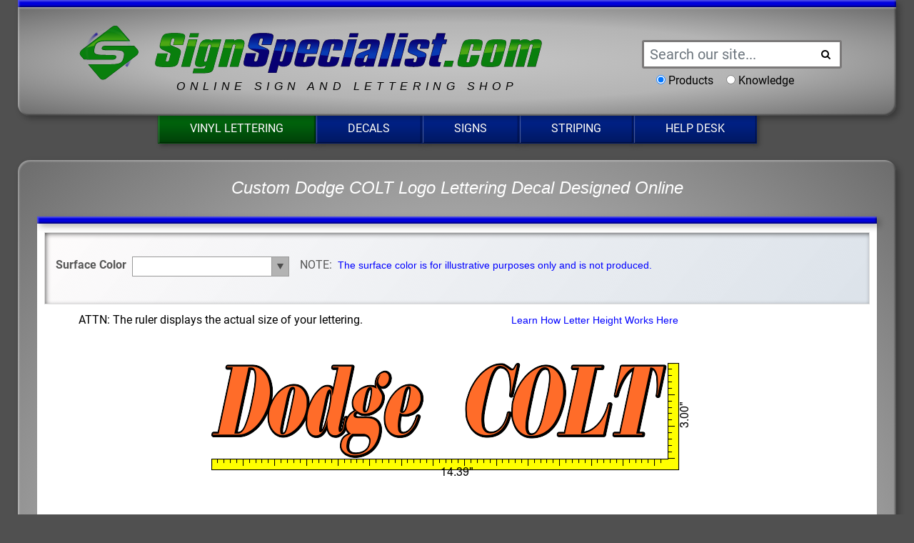

--- FILE ---
content_type: text/html; charset=UTF-8
request_url: https://signspecialist.com/lettering/v2/ajax/?font_id=100
body_size: 157
content:
{"font_id":100,"font_desc":"Floral ","font_file":"flora_ci.ttf","font_name":"Floral ","font_url":"https:\/\/www.signspecialist.com\/lettering\/Floral.gif\" id=\"Floral","italic":true,"bold":false,"bolditalic":false}

--- FILE ---
content_type: text/html; charset=UTF-8
request_url: https://signspecialist.com/lettering/v2/ajax/details_sqin.php?rw=0&rh=3&rp=on&pw=888&ph=500&pr=on&pt=off&pc=none&mt=Dodge%20COLT&mf=100&mc=FF6C2D&mg=none&msc=none&mcp=none&mu=off&mj=1&ls=0&cct=Regular&ccf=Gloss&mc_custom=0&en=NONE&ea=0&bn=undefined&ba=0&bc=&sn=NONE&sa=0&rand=902
body_size: 232
content:
{"X-SS-RealHeight":"3","X-SS-RealWidth":"14.39","X-SS-RealProp":true,"X-SS-Price":"$18.89","X-SS-ProductName":"item-Custom-Lettering|18.89|Letter Style: Floral <br>Text Alignment: Center<br>Exact Lettering: Dodge COLT<br>Outline: Medium<br>Outline Color: #<br>Text Color: Orange<br>Height: 3.00\"<br>Width: 14.39\"|-|-"}

--- FILE ---
content_type: text/html; charset=UTF-8
request_url: https://signspecialist.com/lettering/v2/ajax/image_sqin.php?rw=14.39&rh=3&rp=on&pw=888&ph=500&pr=on&pt=off&pc=none&mt=Dodge%20COLT&mf=100&mc=FF6C2D&mg=none&msc=none&mcp=none&mu=off&mj=1&ls=0&cct=Regular&ccf=Gloss&mc_custom=0&en=NONE&ea=0&bn=undefined&ba=0&bc=&sn=NONE&sa=0&rand=495&
body_size: 58080
content:
�PNG

   IHDR  �   �   �N�d   gAMA  ���a    cHRM  z&  ��  �   ��  u0  �`  :�  p��Q<   bKGD      �C�   tIME�+2��  � IDATx��w@S��OB ������Q��u�����V۪��:��jպj]u���-���(N@��	!$�?޽A�}!��|�9�������{�����0`��t�>e�([�7e=�Q�m;emS)+�U�8/S6Ď�o#�V�o8e-��ou�>���]R6�1;�4`���M
v_ߖG�l�/k�؞�0`���4\�#��,ʎ�l���y=9r�zA��i�x��Ot3e���j�w�����]�J��3`�� @��Q�h�	k֌���ly��E�l�/k���:eG���k.�3�r�ДxP6E�I(s����)�}=q�37`@�qv��ȯ)��?�g�ad�y��gN��ý؞�`�����+fP�ZMv畳��O�ގEk�u&	(�����8�?�����b�Re��C��/F�{�t��8�z쥬wO�V�CY絔5[G��,ʦ�uGL{ʾE��)�c�^���3�-��Qv�
ʚ{�=#=�[�ݦ쨾�u�d{F��<����P�Jk������,E� �l�:�l�d58`����(�C�V��o��b7e��4��3`�K��ʲ�9ֵ}�FY���0`@���Mٿ.PV��Pȗ��(AA�E7�3��P�������Bq�΀�U
ŋ#��\S(��'��PL��?E���׿�P��NN��A��y�`�(�bҤz��	
�����t��[g�P��{�\�ax|f@��ܹ^˫�+��|/�H���~v���B�e۠��3*���b�_x���/�	aG�Ƙ��]'�U���z�a7n\?�e��@߇��X�B�Ph���);/0�m�P�+e�~#����������р�/�`�J���-;0�����&�(�cC;�~�{��x��Z�P=���g�R�B�����w�F�k�V(�,	��l�P4m��.
T(��M��(FF���\��U˺��x��O��,#���j=ε�B;�h��
E\�8�:f
Ÿqu���
>^�H��_=��TY���_���A�5����3���j��2�ȑ�'��y�ڦ_���h,d�©�i�n���RV�ֻ�S�q��][e�`X��A����l��j�[����#j��011ZͷQ�Dy0 ����}^���DqY�3@~~q�< /O:O~�Ç\��6�۷9g�v��$op�v��˗Y늮��j�QvҪ*����0�fh!_�X ���� ��_/�7��V��Ȉ���ϸq�$��������z��Nٹ�l�׀h����m0���|OO�[����	�sL=��J�_ ��L��>ba�,X���^N)X����:�:~��L;vt_`���?Z�\��x6 c�^]�@dd�,	Qqv�9t�Y�-Sy��(0�m"�=��� 'O�[�{ `֬�M��*{��3eE7��z�/]��@�n�>`�`�:4P���um�vh�����'��@��u �jY�5��m=�����x�O��G&S�R� ��)�%��T��ٳ��!�Çɍ ._�{��-�Ǐ�G�ߩz>\({�?:���+̌F(���jj� 4tH�Zb�祿�y�U�=�^_�QZ�O_ֻB�-���ٓ��-U���k���e�D�+ٞ��ҬّSoE aa���G�z�K�S>�5H����){�Uݑ� *jd���_a���{Ɲ��q�7 88�.6Z	P���[�Y �&�ϱK �Sǖ/tR>��7ٝ�~ 8p���l+�m�^Xg�$$,�1�e'�Թ^���e������LL��y6�{���#����0�޽A�k&�D��|�ԫ���i�f�*����|0`��:n�lȤ���X_5��矛�8v���� �x����Nz�K�ө,����K��wT$*�ڵm[���b��)ii ��"ͅ�÷J�+���C���j�6}5wn�GG���[>sq>��"��C��l̙�l�-(d�RWG@��:DP�"R�5Y��k�B�5����lr ���9�j@��M~P(���3�r:���i w�&.(��\*���o�>�sg��- ���Q���ڵm7
S>���w� 6lxz0�����.���J�?*�I�y9`����l_������-�_߮�p@�N�U���t�`%���6��$a���H$%[�~��~�d��۷/:.�@F�$�d��^CQ�ёo�>���iH��O�����ٳ1sG�Z~"�'�=��X�S�'Nؾ^d.^�-̳ظ1rI�9���� �Z ݻW7���ѣ�\K ���w^��#QTTb"�`e��Z��{��E"�I��m8�M�W��4vl��m^ �����c��Ef���ٱ �F]��Q�Rcx�kٲ�]� ��m�ő�>�TZ�"`׮W��� ��lH��T8V����Ջ);7��%}ؾ~h�ɔMڢ�H�k�l4Ix�j���Up�j���Βa ��['DP(`(M��J�7G؞�P!�r��@������E;��1��p�~�o0�Fǎ��}�_U#��P6EZ�@�3Mk�����0�t1��3�Nx� ��1�����W��Wx�>w�TJe!J]��R��Qv�=��و�>�K#˼�����HQ\[ٸP����U��iﱔ=�O٠����3jTmO�� 3f4n�  ������#ED�� �:��;�G�R��߫>#�ѽvm����L��`��V��SR
[�2 V�����~��V�3u��>�'X��F��M45"%�p�t�^#�>?2��'-�Ъ��6���b��<�~\���WΰӔ=؇-�ǝ;�6��MKh��E楢O�_�7�Ư :��X�f�z��5�N�ģ k�>�Q�����̭� v����]е�����ڛOHH��� ͛�[G�m�j�俠���6|�'P9�6�]���#9O4���(��ѣ��*,P����4HNش��Ȍ���ᔭɓ돱��A�� ���A��w�c�b~\H�(u��G����'-�w�Vw��@�B3���M�+���x��ua{�0`@j���h˯��:l��t�M���Y��-��;^�b��|*@�~���F��x�nY�D����!�S3oʚ��f�){���#=y��I��[���>L�W���L�'O�ͬ]�Q9����Ct���M��:�J�iib;Y7��~_���1B��ǝ�}���A3��N�X���O�ׯG���`��N���+w�:�fc�4�V���}�Zu�+Gx}�ͭ�3J�W�����= �2xN�K�s�8e'������izD��CI<z�b&�NW��� e?r�s��kpKW������%% �'��#�@�v'r�G|�x��,��/��o����I ݻ�i�7�����viu>�d?����/�v��x�Jm��I�M8��|�R�Z�Sv��.��r[��������(���+euY�9�g�KL��������@�rÆv���Μ�u��
��e3���"���ؾ�h��ю���}eI�X`f���'pi�($$eG!1%��2�}��|0`� �u��bʚ��RV���Z^=����<����m��¬Yw�$��ʪU���;�w�Zפ���������`���{.e�~� ��0��ql c7��aT��R�eXX�� v��ս>@��n�����L��1�T��ڠ�,~�"{W�Ï�m�6�L>��� ���a��^�5�LM���x��~�? #F\���& ���O1��|���:t����}�n��7�-g�f�h���HT���N*�_	<����U#٘�Aȵ����΅"=�O�j��j\���m��m�ϛ@=ʌ��h���vC\�A��_�ض-�*��� ,��-Z2����'@DDZ}1�om|޳g�KLW*��i�m@����C�(b  8V��v���KT�k���HUe�͝�P�Y��m���1
 K��'^��Mw��G��DZ��P���?ឿ��l�� �J����{�6�L�N�ΝO-�� &&oR�`e������`�^b��0�	�(HIe�Ə�X3�Y3�fpg��s��\J�)o��^+P���>l���@�",\�R��!eSQdRfe�j��1`��� ��e��ږ:�ۘ�ط��U+ WW���jD�ݼ?:�W�N}J��\�uP2gQO͞��ތ�CY~d��v#�&|�M;����Z�QQY>�5 ���.�f ��FS��K#���]��a��P���/�k���y�@�E~�]��a �t=6��6�?�fM�ǮC Ə���N�8K�ۮ�����̉����ϒ�(鸋2�c(�e!~��?[w�`�쀛�WT�˗?��� ���̟Q�����̪��J�pDbf������Í�؞��5����IR"�F�I��,��#�]������]��0f�UϏ��"�����a�nA�u���I��QoO�z/D���K�p~��wcĵk�ٙ��?�ڵ�]������W���z���G7�=n� `=��U�Zt==������x�<}�.g�py[�����P1�M]��w�ږ���jղ�#p�ޠ;5�Hžl���6r3�0`����:�q��F�d�Alϫ�G�R�
^g{����e{�����[8���.P�i&e��K�ExmD�>�e0��D�6�O!m��ݱ���߃�:7�z��5�w������oH���Ym�(�i�+&9^F�d޼�[�K5B1��m��v�Lw�j��kW-ļ�r�+&$$e����=<Z;�K¨-eWgS���ڱ��� ϟ���Fu�k^�t^ə҈Wf�/�#��Y�U�xŠ�n]D�������ݪ�W���%�V���\/�F��n����1��?�׌I�lS���|	Ժ�[�;��м�cݺ���CP��sL�����eGZ/A������� y=�%KBg�W>��E%�(�u����z���o�:`[��>�'=��`�ɛY���=��ؼ��%�6���ME��]��ױF>���y��PY�F���iL�7`�˥�n��;N3]\���6��y��% ))�27�����l)�-@�({i&�6�7(��5�����x�l����je�wP�� ���9o3��cݽ=�V9��y�y(��qc��s��/��]'�SBُ:Z�g7�l��enn��|)���O[����+����Д���z���1V�({�,e����5�X�(�[��h���n�l\��+����]I��:�#�z5c�~��[��$ ���e��>�رu��}QZĸr�P�Q�'7i��[�X#���pB���--�▦�;w����`��;��0��el�5�G��\�����]L�d;�j� �#H���E�cӦg#3'��*���?ngz�?c����/�ۏN�Է:3Q�=8)�m��޻�?r�n₂�������`� /���1��\p��t92E�庆�Z��7n:pi�($$y;Y��z�i��&���=�b��7ŏ�*ҽ{{]���bE��.�)�E� �.m��y-U���-�uV#�](���?��܀����C������D#����� P��2ͽ".��|�ciq��4��ip��\û�X�-[^4˼EEp���*#::{z�si�S���ɘ�Sm=e�R����p�r�C5�,\΋��� �na���Q�YsH����%�z2�q��G��MZP�����s�lqt�1��0����OP*����XuKw{���:�����!�-���|uK?�ܡ��N�z/�}0i��Ɵ�oPn��C��Dh���۴����f~�J>�?��{����Q�3��5�(�C����?�0,�<t.#>�O��XC�r.��l4��:M︿y�� d]u���ϛ�l��a�;1.��"sWcȀ}�/}��<��:ci������;(rEއ��r��f��l߭�����7
�?7Υ�U��k��9~��T�q�M �����v�Ǐ����_Zm���x_�U���kײ}0�+��)����kղ�c2��껶2����YVFs��:T���뵘�<�Ȑ���8y�ݚ܃UQ��[Z����/336���>lV�{�N�<R-,��
8���oo�%<d���4e�H=�Q�\�!G�'O�7�Vu���Z���N�#�Vå�SPq�q�� ��"�CI0+{ؓ�y���t	
r����5""��x ���q� ��(.��4�M(��-ա-Im��U^�ʒ��z���x2�8�Fgf��o������l�P�����������Nx�ȿT����*��_g��v"�~|F���?U����R�Ғ����&�Td�r��j��\{32`�+�PDJ����6��m �d����>�;Zb;BBC���%X��MK��U�\�߫W��u��WIP1ߡ�oC=/b���XyP�5�R�XR��U�I��7�zGxyYm39Z�WP�
�f͓�t��-4��l_1�)�#>r��i�j�E���G�)P��zH�&�>Ҽ�s�(�����kSGxU�W:~�݅��TqI-R�#(�����>�[/_f�+������x]y�����q KyT�X�5܂㚣��z��A0��y1'44e��_R�`��[��eoo�`4�fM�8a�G�����/��; ��lQl$=k"*"{���HKZM:(�Y�����s���r�����q�*|-���Z^��\'!J�T4/&���X�dT�s�֥՗�5s^!�@5q��CM��D��VBB��b�;����x�: �΢{e��#-ÞL�5`@��[8�����/��UzC�zCL���׃��r'�7M�X�&ׯ�]c>@ݺv�;��J͛�D��,Y��ٔ�{7�o0�:�ה}LY�oo��&& 7oh����Z�L�˄���� R��Ո��&�~íK�b'�(**1��G}3���Z�u�c��>ҹ��� ׮�����r��W�`ѢGR;�k��De<�簆���]�v�0`���\֒z�\AY~�vϻ���[�;�0=�?���笔J��%K�Z�/ܙ���P���5sZ!�X��&L��x�.�S���{��١DĤ���o5y�m�%��/ɖ���zP�ȥKq��2��Ǐ�G��$%���'�~����������7���}Й�T|DE�֨6z:]���Pv�\�P}��i�����Ť��$�5���0�����"_##3fI���?�TR�7wٞ/7෠�E��C�V�Nf?���I�1`���ٱT�*zU_�s�Oo��>���؍塞�?�ĵ�}�0�.|�~�����f|�T�k�k\t�rb(�����V^^�<��'O�7ITHa�HJ��7R���פ�7iv�5��l�{|�g����Ν��+����8_�%�.]�����ŋ�KEH�{�PV�H��]������R�\��6$f�h8ܾ �t�!�`܊�:��r�ҷ��G�RU�F�V���ꖯ��VP�K���6o~�0c���k��#�A�~U�ΓS����y9Oз�<d���*
�2]KKܺ���R��0��=J�<[  �ǫ�fC��W�@E|a�!�<���'���N��*���U��bY9���9p�l��Q�'H�Ģ|��[�[\[��V|+G�=�/��H�;�V�����hy�0jԕ�s��}isO�lf&hϿЮ��#��̈́L�4`� �Y�'ݗ���D��Vw�ט��I�� ��	�
�zϐ�F6{׬2��/�4y�8��X�|����b��by��sK���ƣ��p����=��<`bb��g��+�eˋf�қ������TD�nefJ��<��+	���� ��v~C�}E�i��.}Oᖾ�	If��r<��ٞ�nB��tR����3���d�y�Pf�\ɖ�#]m���t��J oo��&zt������}-K�Q����ӧ��1��d�'
A�!%I=c1
 �,EV��lԼ�*�q�
P
J�d|�k��������m�6z1^�TZ�"[w����f@��;�����c��
C�j�\��eVUsoԸ��|��-<���#X�u���_h����YW�i0b6t�˔��p��X�"��Q���LL��y6 'O��V�P��-_褻�8��Z�S�����U�QP� }C��B1-��\�� ٓ�MW�bY�ѩ�-[�6�p�t��G�FR~�_��������c<�.�zOD�T���RH����(nk���)����gw^F��]�wm»B�.���֡$��'�$����0�Gٺ������I�n�$�Y�	P9��P6=��~��$y}��LL,�-�DY�$R�H�hQt\LLޤ�����$�ݧ��<�5X@��U�5�����)Y���L�%��E&..���$@rra�,���Y}CV����)	��7Wmu�޽��e@��v݄;H�;�g2��� ��~���@g�v���*��{3��g�nu����V����{I���f�v����ԭk�@[��Y�^/�N3$��v�m���V�� ��U!G�k,�R9��T�"_ROnpq-n=}�.��P"�YD��FL�RݚE�N.�k�l4I8{��{�� "��6����G�ɊeZ���#�Cq��DqYA������׼� ��5�щ�كcLU�u�������5
""���z����|u�� ܪQ���8��A�X���̝;_��|
p���#�H��Q�:���ټ�Ӯ\}�	If��IVq4��L���W"d����eh���ke��|!Xz������5=���gD︘�	�ⱘ�1k����1��%��ЀM�F��DNN���Du��x��ի,yQ*�w�,��<<�;�7>ҵ����� �VE�H�`��:_�>/���6��R�RR�����e��.`����h�y���8`Ԩڞ��t?����z� QQY��6q��2�[�^eɋR�;򘥨^����棕B���F� .]�Ӻ���"�wo���?H���l���g�)ƿ▕�I��|ݽ����jY[����(�̴mM�&c�����pK�"_�=�x'2�Q��?�j<����IJ��J-J����������x3�I1��=�o~����䢊aH򲤝j�V���PvS^�b�˗Y닮3�P~m���e�j|!�.pK�~XBBRh/>hOْ������"477>�g�6�С>r�o(C��(��9��p�$�

r��8��M�+��iJi�
ə_">���/_f�+�^�8l��tk*��}�s�h���>�2`� ��Q���i��m����ߛ�un��ĘE�b��ao�U!�Ε+*��(� ���J*U���T�~�[i
)�zT�!�9^�%���y��G����K��6����E�L���#�����ֱ����.6>1��|/�G�)S�B�n�_�bڥ�n�C�yDbNg��[�|�[L3�~�=�u��{���]�i,>a6c$yU��E�I0�Z=V�Z����Ų�m,0�&3Z�Ȁ�B�#�ŭ� �	\rp�`V����^��:n��-l��v���=�z8�w_���ܧ�����		Ia�B�U�.��|�e���ݻ�u�} ǎ���	`n.8��h��%¬��dU��ˬuE�H�k�����7?Q��9''�H�D�C��~�y�Ȉו�\�ѫN}<t��?��H�@ϲ��L�A�FvTTf���̤0	*T���eZ�k��Zz�С7��w�c�WD�X�_���:�<)�ԩ~-�g `����s65t?C �!�F��'3�=����Z�7Fѱ�$G�۷9g�v�_��U��q�#�כ)�ͧZ!nլig�����A�r�7TL��_ŗ���d;>PX(�)o��	�����QC����;`EH5�f���+,p�("V�d����qj?���꽚5]�����+��r��С>r�oH�~���Xp�Qθŵ�fZG��=On0jn����|��Y4��	�����P�9J���1
�9�����Z6��*�}�l����k	��ڞ� \]�w�X�߈&$,��z����3�ev�N^�>wee�̤���4C�4Er^��G��%��`������I�y33�.��ڿ�y�� �q���$�(J�3pv6{ ������R��u;;ご�G���̈�����E3�ke�#�;�*���&)�R9�b��vVm^�q�k'$p�nn1i�Wj�ˠkjʂ+� `��?�@�a�[��+����Λ���ɔ/2.M ((�TX�zG�W��mp���$��C�$et����=�Pȗ�Vm��v6,-�P�z���R�@������!lϓ]L�)[O��XY��}�5���7�����'�cH�#Y��1`��r�J�]\��o��{t��j�%�+W>��gXrୌiOn�Ne�˓�+9��gHH2��#�T{��Q�N����l��[;�R����X����ݺ�����lE�b�&l��WSXU�f�~_1-��6x}��e�����a��b�5��]��5M���{�<���ii�V�,mAُŤ�ӕ�	
r��	S��,��i�[b��O^��DR�E��ٳ��!i��*��`=w�ޢ[_�&�Ӟ�N�U�f>ߘ��(o��=�|(�w=��k���x�[~~���A�)]��"n!� �~֑����}��J��VTTb"ס���G:d�'��A���i0�+���i��XS��?ZH]���q�j��|���_ء���U�L:E��@6P^A`�B�� � BCS��K/���EQi��yg�8��o�i�/*�9~�݅��ޞ�2����:;�X����{���$EP�.���aؘ�Bѷ���Д�������0�ؙl�W���[��E�mHȴ�ßj���U����G�Y@��ˠ�i��\X(VT A�V_2���D�|8��ly�<  �W�͆l�N�@���-��T|�+0?�5�u���[��k�}���i�mA��;��y0�:��.D8���̠�&��2�e�FQ�U˦�p<�(�$2Gi��w�8>�#���<��~��Kf��%��H���#۶uHr�����Uu\�QPP<Pn	��A���$R�ql�W3d�ŭ���D���{�z�%����Hwʇ��{I m��+�9s�;&3�f�-N�x�3��k=�~��S����<<,�ycmm2��S)�V��fV]�� �	l��T��C,�e%�I=�,z_ƭ� ���
"Mq���j�?�?�;�\���|eEg���^��qc��'�6��$3�˜٥�W�^�[���j�2�+�N��7tb1
 �,EV��l4s�ʠ��ՔD/���\X]��
��s��y�?����l�r،X#v,Q%׀�ћ�N�<Qġ類��b�B���+g�e��pq�/2/}R�k$FD����
e�� �'��#�"�H�}���m��]��}:aBݣ���#9�	N�?�T+�i���ٴ�n~��Bif����ŕ?>E���_߮�p��ഈ�+��).{�"��%f�p�H�����a1ؘ%'�}���hK~4]40йP����*�P�3�f��(�4]���4���m���UL�_p�aC�5"_ SS�)��ꌩ>I�GN��ІS6�!)�T$A����o���:k��R��U�5���kC�������ٽ���~�"�d��#uՌQ�a >��a1�����'*ƦeE[؞�f0C)uQ��P�>���[Kٿr(�J6��6e�6�lc�Sa�U}z�}f  �4e������� �D�����HK��*��[�2��4���UYG��<=n3�˗Y��Zh3P6OT�  ���uC��۠��tc����Bߗ�b);i��GK�:HsY��Eb���h�R��]��4^���lY��.:��W��W?!K�A�ٞ�f���

d*� `��yE�*^U�x5�.X�ټ���j� B���߆4���};qo�����9G\+�㖻�E�1���Ӿ}�@�!�^�p��RϪa�6F��p�ƍ_��("�ѣs��*Q����#n�ߑ�um�~"��X�[<	�ȑ��g������j�6����M�"<<���@&S􆞤�h�Us$�%��)�8`Ɂz����Z��'P5|i��&M�N�D��>�.aa�ŏ JJρ�N���ޫ?*���"ٸ���P
N���k�@tt6H�j�xn�l4��&��5�Wy�����x�Y�~L��q\L'���wQv/�`|�Py���ƴe]Q*�g?��쥬]J�e�P�H<V�Z�xA����؍�Un�H�F�����=��S���  �Oy�86�{3V!�бEv�5j)����棅P�q�BE$��Fvv=�ddHj}��:x�Mݜ� ��*�yп�Y�#T�9v�N�x�]�?�����I�Ju��"]_if�P��a�~�\�}�/y��[�V%�xjZ��!�s�?4�5�,!|0�Q�'�$����/M?8n�"���`tǕ+qm�UK%��N�=O͒�5l������=>IQ���mvfU寳e�8|��K� �[��n�f��&�u+!(�ro�:�zE �"�#�y(3Α.fS��e#cʍ~��ڣ~}��;LL�<R$�5Z_�hx5�r`:�1� 	���,���
����/p���zGnc{���vn5m��.
��y!�O�+6n�\�aP\,�A��zR3��SFe$�)��BBR��3
Q�o��$�ċp�� `"@VV�����os¥;I�D���+f@�ilkzo�kڊ$���eeSVܘԳrl�N�e{�]�;F�wf�2K���ȖAH�39<��Nٕ(ƅv�j�����#���dʶ�@�560F+۾(u'����{��	���)�S|��#�h�,A?��Qd��J���=�[M�:��� �|�k��WLdd�,I��ײ��x�RS� n��ȫ��Y&ڊ���$�1�be��=��yz���H�E��k%��&��+b1���r�k�?�3;�ڪ���##O�����°�`�~��׏�ص�U�,�����2��3���LY�D��ᔽt��}��v����E��ǔ�9��FsپB�tC�-�zW�n���7��3�w:�ToTm�����8�i��e�
�~�O�2���*��RT�T|�9�.�󌙙�=�>���:��#i<�q�VBPA����lϓ�$�Pȗ�ڠX����� u��~/�D�������4�-�e`�	I�.f�1���i�/�6ŸU���S�n}�'��
܈��Y�ԛ�m��#��
�Lꂁ_fo��44��Ƿ�ռh=���OGv�����p:�YH�~�O63�bq����'  �^N�ڶ�)�^MО�	��+C�n#�Qv�$����=�����v�����4b���a�h1@�V�&� �����CH��pi
\f�dxI@z�x�l6���i��b����nތ]�+@\\~�b���~����%��"��ٽ����" G#��.����p�!D�\�Y[�v~}�-k\��W�T��W�O�o� �wNsԸL�eP�k#t�@IUc�</���+����]PR`���.� 6n|�s����� ��q�kLK��C}J��T�u,������ ��a�� W�|l��`����Wrr�壘�3HD����Nh����3?@7p��-]�uh׮Z�y���qGGQ������/�:����� 8v�E)w�޼��$���* �x1�0� 88�Q�a��"��⎲y��Aٹh��ڐy��:6�Yh�z�>��-�.ב6���4�����{3���*���,�t�L&���N�?N�/�d
gr��{��@w�ɔ=M�^͝������b�99ҝ%� �>M�Nr���q�����o5jX��D���o��э�^ݪ��o O�f���^�~B�;2����'Eݞ�C�U�Ze�"�)+Kc{��e �T��b��#o�Ϲ��.YX�i��8rRM�*[:#���d<�@�:�|S���Y>a旹��O�3�!  �e>�(�K����&��L�ֶ��'�mXM9a�'�v� W����j���>>6ׄ�3�v��A\I�Vs�SM�!�x0v��jSx~ĈڝlrF���i��m[7;s�@����$Ŭ�X>Z�p��~��RG�BK!�O���"���X�Ԩa���k�f͜���ԩ~` r��b?���q�3 6o~�0�o�3g>D�5Tvݐ�ϵF�,��\C���A�>�h�5�j�@�6n�f ݺU�ny��צ��*���YS�W��g�1v�N�MA �Ν/og=��,^��뚢XR,��p~䓅�;� 7�ơ[�W�~�"���g5�E����f�� 4i�tR$��;/�^ݪ�������%� 22$�%{ \]�w�C�� ��i7$� >Ln\� ��c���
�c��箔J4�onZЭ��v�[ �.�M�o�y���e����אCY�r����EL8*�����,9^�(xJ3��\�Gݺ��;L�\���^tpp�*S���y� �{�[�@z�dU����MM�j������= `���62��m������7 HO��fl��bu�@�?��梬j����7�C��(��T�_�*��L��s݆������[��
�~��?P���R'UEq
5�
�FR�=#(�R�𙷉��ߔ=�m�8m�гg�t���ΝDۂ� r9��|R�7uQ����8�®V-�>&���Cq�nn�V�Ļ/MK��H��6�@`�s��ӃZ)e"�*�uG{�"0B[A�v��;�gQj��G�����P����<���o���M���:JǐzGh8P��D�(��\��f���B���P�D��N���Y�@`��i��D�))�-d(R�(n��Wͼ�?V����cs9`}���#j�@���6�������Pv��ڞ��(�����:�pv6k(�G�(��2�c�o�s7cDD�דP	�g>��s���Y �qc�n- �����}�J8��{��f� н{��#n�NL(h0u��q	v��»�);E� T��c�7�n:���O��`��V�l�?ǱHs��=\�V}!P%���f @߾�`�`����N� �� �$)TPC�|��K\�I����`; ����n��<��ꤗ����0�t1�رu��}У��\K __����� ��C�J�<����a?�ƍ��}KǱ��4:p�l��� ~��I7'O �B��ܹ�dS�`׮���� G��}��CIȂ��2GI�̛���� �.�A�֯�t-e"-��P��0�Q�e�eX�?�ߋ�p>0`��Z�e�䟔��w/)�`@��6��J��?E��d�b#����y���o_�Vw>��qp-��嗦� �F��as`̘�S��ܺ�X������IZ,EE��#���=@�h��W�ߘ޹�hS����*�u�!���F��K(4*��{%$$eY#po�a#ʞ�c2�/o���@$<�ob�|K�u+!}/�+��"{%kٞ/���kղ����䀵�2��c��R�`�������2����S�v��I�Au^���N�n�~Y8Ӓ�nn�V�m���z���sVJ� �o'�)0!��s�f��E"��k�;$��`�2��k:�	K� �e M�+��N)�MC�Y=G�>ŏ��з*{!!)�\7k�U[>�-__�:&Né��c�r�yZ�L´F�X}qد<�2vl��m^ �~=��N�������D gg�����X�'��E��ĉ�!�S| �ҒJD�?�m[���2�'O���y������^$=��"������UZ��@?���W,���ը��� V�h�޵3r�&V�(��M�8{�W5�e"�+���l��;���)��^eɋ�U��n�fV�(Es!�ez&�l�}|>��� �H���C���1����P|U���������� n܈�����"�ӧH�$B;H��gǎ��� ����uC"�.]���׮��С���� ��?�v������x��_1(e��1��ذ��b7s�'O���8�f�s�NX�l�ث��!));�߽�񔆑�{zZ�2�p�F����-k1�9 ��*�h�t��+0P��-pI������o���=��MNg�����������D� Z�5)/�*�wOZ�����κ5���9�"�w�`{�eiQ��ֵ�޴�:ci33A{�=R/+ḇjԡ��7mꌋ4q��W���Te+��&^�/���Py�ם;_��|Z��W9�ΐz�� z^�d����2�~�F�T��w�j��ᖙ��W�{ ��y��% ))����[�;[�- ���Uj�![��n  ��ہ���o���D�#ў�L�:��������#���UP�����1 c�̴'C�h6��3?�S���8��
��]�L=�Q)���1��K�Υ6x�6���a)�钅%�)����ö<XCq۶I�s ��	�sH&=�J�l���&F(�`�F�Ή���z�k�K������i��D���� t��s��Ǜ�y�O��r���l���[D�S�}�"?uǏ���u�r��g#.��8p��F�iT
��-y�3n/L,�2�K���>�H���I�T�,577>��+�D��{� �#���]۶��� 66&�|�ELlQ�h{���� e�?�lc��u8DY>��?������o�� m|�y�h��-ļ.��g#.����ۆi�ޔ�+o9y�M���̜��]���(��W��G��
��T(�o@����S���8��^���4"���<�c�iR�#)����#C�};ao�|�X����������5f�'OP` }_���f�n|��*�a�w/<<톸��5��
�N����ak+ledD�e��H�6��UP��3��R��G�R�Ō�2�=_�҉^':�	@۷/:.�,���<(+��zF��G�;L����R��-]���LО_Ոܔ��� F�  �RdUjm�F;��?��9`�ѷ���Ag��:J�;��ge��kc#7"V_�h*�W�\Q�QD�t��S���� x�d�,�h��-]�wQ�p���G:d�'�NCU�]P���|�8��%P����|��ΎG�~ '�zj#�=u9`G�07���:��E�� �f�[8W��S\,�Qx ̞}/1i��㿎Qc ���g��iy۸���$�		I�A����"��R��H^$Ť�7rp0]l����.=��9���
�z��ޚ��U��[�w!�XJ)�bliib��n��R����b�Ը=���ڻ��#��(�=�\�OPRj�p�*�j�Wr@�zK&�Gf�l�������G���zuˆ&�1Y&��V�X�2��4���� ����ď����2~|ݶv� 6o�jw�L�#vS=�����l�#m�Z~�Z���{ϴ҃w͝;�6��I�l�kA�б����k)�i���T�1c�Hl�}~�s�^Rj��R��ʉ��|)���=]�~}�n�;؞��2�(jkx}=����2�Σ�mE���-���_P���� aa�� bb�&?��jX���.����`㚪&�Mhh�\1�,y���yu;Zz��L�����}T�S����5�\��ʬ��'X�]����Qj��y���>�kڄ���\H���z��W��[���ɂ�R�R�"���ΓRC1���{5�ȏ�J�.8�aϞN��g6mjߴZpi�[Uٲ�yӌ[�����SPj�Jdl���ő�Ϝu��t;Х���)��{�c4yL��R4���l�h�iu�z�Q޿�����j��_yڴఄ� �VE�H��4�ȑ����E�w ͛�D���|�i!1��=��"l�ю{���p���ç)���/mԈgX��I~z1�ލ��?"�)z+�խ�L�T/�.�U+W'��H���EM"�I٫(�mxq���5k�<v�<ҵ<g�|��m��T� �u*SS�����ss��|/cpq�_mvىX��r�����<�G�O��`�}�"�q�v�>r�~��jkn��	���/S4���2�Q���w�7���0��n%�!m[1G���R����̤��b2#$"���2���0��A���m��,ms���?���kH�
)S�Mx�.ǳ�qiQ��y��;L  ;�,7�3�)>��֤�=q���㖏��U��Pbj��~����@v�4@^������"�褷�u���6�2�B#)����G&c}��e3P�z�j���B(����F�������;޷o�JΚC�}"��j�=n�[���
Sݫ
vx���媇I�+ZB��q��ehOw�^�x�r��c�|�i�?�{��۱����}��ѧ��n�8�A�la{]�)]Q��+�7ߨQ�=mzܺ5��;@��I�l�ɓ���#��AeӲv���5�y�e�WVժQ'�QY��S�6���B����"g���_����h�{q߾��s�^�$�t��������(C�����7��
��c}�Di��Zq�6T�5�	n(u�SK���9o3�ĉ�\l����K���J�<��SҌ��1�U����[�E��L3G���S-�hd��h�L�j׎��R�'ŷ*a;��X�×�%k��~�)Ǆ�>�ؘ���H�e��d,2.^��o�%ťi��JL�w �>M���z?�f{��œ�1�Sǖ/t����8~���b��/��'��:�­� ��$u���"&}��_�Az,��FRxx�u	Q
�n4���@O��@�R*���c2����F�B�~}��B4G�F&S�"G��6���KFE��W������k�4i�tR��x4\ݛ����)}(bИ��stej��Pf�K kִ~�JLa9�v5�;�_�Rv�f��/�8{�7]�J�ڪ���@������yFϢ���H1�Hl������L�$��I��#X�cϞN��>�^_U�}�6'��� R����g�0VV&y|���׷�f�য়p\M�}��7%��,F�({iͶX��׮�ˮ�Gs�7�X�'�
p�r\D޷��sp�ʘб�x���Ŭ����~?��O��6�z����ֿ�z�/0an�Y��Mu ;;Ӄ��E��ݤ�
�����I��~�)�.��eoo�h4�L5�J���Z~O��O��7�����d�Q��uOa�,X޲4��r�p��v:3, ���6��Ft�2�HDD�՗�g��{��d�/�&�V��}�,�D����h_R��12���/�,�����r9��j���8@�e�)���k@?�l7:900йP�B��aR~-�[H=��-G��gޔ��٪�#F�� ��1�
�4����w�f����ACj^.���i~����i��rKt���Y8Oi-����*8­ys�Q:���`�̢5J"�&Ǝ��;;ms�+�6�-^�ʒ�DFf̒0�Ŭ

��-p�n`�s�����PbRՌ��R/C��T����?�T�P!�)N�x�;���4r��ܡ��
?��UM�'��o���F�T�/��L`:�� ��m��]�IvvF� ׯ�U�W�EϘ�S�e������ۗ��������"����#����YV#H�'3.[d�K�oF�߽�i�������ì�V��Y�=_��A�Ա&xnn������b����ƍ��Ԗ�wWO��m/b��~����:��n5i���	����ŵ"�$�9Ċ�(��I��eу�~��/���2}�;_/S�{�xKj:�I�0�<����~�U��u_�8�}����4�k�M8�D   	7��ѷ�=f��AL�b ��L����;Lql�TI��F��e�XP\D&�<�7�ճ}+�U�``�ͤ:ؑ|����ԐP�"���j5p��צ���"I̟߬�1"b7J�3��Wu~H�;C�%K��8�����M�*�Ʌa�`�ڵm7
S���*�Rm����;�g��ة��������o��ۍp��y�+v|߾��@�pCAٿ�N�������155�0{v�M�+��U��*s�*������ի�~�Q�qc�(�	�F�f����Vv��7���vm����_�y���H�����1"&M���jִ�3i���m�L�u�d&c�?��o���sWJ�L���1n5k�B�5@ݺv�sY����̞E�|1�`(X��|)�3)ےv�s��#��lQ0��Q��t������K5�=_Q�2���8����'�L��蝧а
yu:P�~}�n�ܯ1��ŕ#"���z��p�2���P����,�����Q�qH�n�q���4�ab�_ͳ)�`�:�j�H��z?��W5�#)qh{��ަz�s��]Ԥ������PJo�op�٥K}[�آ���������EfN�T|��Uܸ��m8D���Z1��jKT��>J޿>��׷�Ki2:�0r���sG�zm���s:Vk�U�f1��!�Rq�I��x�ޫ��"K�|���f�� <ؕ������'��(*��(���Kٿm��W�j��C4?��L�T?�.���4�Hi�qS�Io�E;���+���w���J���{���
��F�)�5�[�|}m�\��<1��gݺ������u�?#�cx#�4��Ek��68=<<��؇���Dj���z�>���4�F��V�3��Ė�E�>ϟg���g�9 ������D#���-��5T9C���ʑ�Y���8�¿�M�:��i*�G0[�^R����a�[�jֱ͚&M ��M\P8���#�jg^��-;���L�%y�tc䭖�V��­z��ޚ�b�)}�.����q�7-Nި���t��"��ɓ�M������n�f^�:]�����i(w���'5U�_�ƴ��E�Ǉ!��o&��	���\��gB���"����y�L{�*)��3n8v0e!�fڴ�툩��Ԕ̘>���_c��޽��x�h>bR��Ӄ�w�H����W.��+**1Q���o�ЁE!d2yoEO����b��{�����N�s���Eݴ]$�Y�V4rd�O){ܝ�%���H$x��������C�V!�2j������?�hQ�r�o_�MV
�wI���g�ǏS��Ť���T|��ʪkI�.]<�XL!��LL�5�%�kO��h���k��"��$�)Lb������jZ�	_�#�"`o�̝�Q8�a�pߗ�:��Q�E״-��"�� �	\�4R�DR�����"��*�:}%pD��D$fe�/)a�e���ˠ-%�qn�J*x�ԯ�t�v�Փ~�����L��K��Q5�{�V�V��� Ϟe���mCϜ)�<[  ��S�fC�v.����i�=L�`��!C?����׌�:m��y�����HI)dP$#�-��7Z8�#6on��Z��#�/]���G�z�tj(��>�v]8u�!��yF��=mS���xJY��Ex5��zv�����'�? ll��FQ�;���?���M9��gR�Ǩ�Nn7|D��	УG�9���ӦT��ȌY�h ���O1���19�bV�����u����h����U��w�^Rj!1n���s�||l*�z�yڴq�6'��!�c�~���S[bs`��&[��ϟg��4((�T$_+ِ�K�@����RR��$C���� �Ժ�[X�GL�w�$��z%��/�H=���r԰c�rD�p�gO�x�� ���-J�h
��\9Oγ=ϲtq­-\��b��.��bɜd5W���Ё/S���qM���p�|��6�7̣�F{���o�u�0k|@��2�"�������G���;�g�����X|�CRU�Q�(  �YjY�����p�ۇV��7�א���d��=xo��ԓ=qkQ�����I�^)���Q�heo��S���kWZTJW��aa��bbJ���7yBY�!�1ٸ���IݝW�eV���E��"�؁�� ��m���ws-��V�͛	���:�Q*��G��Ǐ�FR^[��m�i�H���V|+�x+V/TFi�T�!�|y�g..��RpJ_XX
���%� �h��umu����m=�Ą��\C�{�7S�a���M�� �6}մZ���7$$e����0�����e�:��C]K9:�f.�z�f�� {���i�G���{��l`�Q�:�RV��F��%�5jTmO��l�萖&�+�F���cwc�r�-[�6���|Ȥ���d���f�PO�ҷ�pfڗ��zH�⃚$��#�)��o�ldPF�*X�5"p�����y�0u��-�����#����ЄH�����Mb %��j�_g�/;P�jT�:`yho�g�����B�ٻx��X@�!t$��]��osNSP�ʽ_�_@�jn>>�WM�X���c�!����;�6���dE�����p��)���&���|0]�z�[�M�5՛�h(���n77s+�6���[��q���7�G�����d���-KK�e��܉|�0[��Ge�D�Y�Yٸ�5�E�G�
!!)��_1�~}��ۛ^�׭k�����獱�4^���8��4}�(���y�}�:_����|-��f��V���=hI�lee�o4_w�wr2iD,��=Cw32�"H�si,>0p`�V���\���4�*+)V@�-���f��:���k��C,4��y<H�C�Z�d0���]D�1��_�M��E�ꍪ���v2���]U��L��0�N/(�y�H�"`CB�w�uf2֗�]��b(mL����3_:��I�S"���+o�:c��\�E�R����E���0-k�O�i��}��X;�Ȓ���x�!�U?V5m3��5]�G����7ٝ�?�z=F��"�V�a��;:6t��j-����(rR�DUЏN�
p�D5ef�MQ��ILŏ#ɈK�N��e-&���F���Ă��I ���ӥΤ�7�%!{�.]K&0%$$��������&(R�;Z+��o��3t�k�;w���4�l^�/S�"r32�u�� ��4��n��E���υ�y{)�!!)����sJԞ���V�.��XP�sr�$�?��/�t�3�@l�¥��%�>�ѳ�@^^�<�R�Z*��Un"Cm��\v��됃6�e_Ӯ�-\ژ��~c��ܻ��J.�~��2b�u�P��6tXcZ����8?��y���͋,^B��v6��>ǚ^	�kDbhh�����^7��X9�#n�j��4����Qv�e�&S��,����|ZѮV}�HM�+�@._�O��Z��ٻ��S�*���|ip�[��.۬��
��uW�G]p�+�T�x��}���Eo�gg
��m��]�^���G��� �R�1��E��"�H�{�[l�*�l����eܟ�{A�����Xc���:��(�͛��0p�t�bGK89��#�tGN�tg�0�W���8�R9a*֓�w���W��$�-$^�*>^��"�Sǖ't�}DhJJas�Zת�C[�

r�(�0o^�g���0yy�y%g ^��\_t��;TI�to��-�?m�3�O��?�~g�L֥�����%50��lϗ^���/���L�ZmO�1t��nݪo�Ԓ�Cܿ�4����?�1Q��t���h�b޽��,"�ټ%&!W��(�
p�(z�?�}11�������%č��:�Q�"��]�B���xZe��OD��j�(c�A��C�a5y�û�J7�ڊ�x���V'��4�Op������I䙡�ɖ��̫�ɸN�(�TUp�쨨L�"���Qo��������ߛ�u&Vs�����R��z�H�����;/��B�Z6}MƑzy��e5{B�m^�ȪU��p}����[	A�/I�n���_�Y����YSA{�Σ<x���P���~­.]<�XL���=~��O,&��t����p�iS'w
��2#T�E,�ኵR7lh��͜����Թ��L#b�Gb�b\#��lE�x����]\��5`@��V�؞��<x�t��Q|K�d{�܂��7��#�$��k�?~�ڟ��L�[��1�-[�6���|���}�J���+��R���AA��nVm6P��V�U�|e���_f�Ӽ6��Q� w��7-S��6�L�bNwZ�; ����Ly�2s}ѵR����JGX.]�b��Z�S��=�x/2���d)&@��5�����̭���z��+7�na���m�8Q���F��rb��t�*���9o3������ /4>����a�E1���]�xޱ$JSh���°�`�ʂI�_*I��N�\7m��aƂ�܋�%H��LU��ո5b�o'�\���3�LB�d�r�1v����q>>�Z)�tMZa�"��t��E a��ORx�������M<��<GG�L�K�[�)#<<톤S��h�_�#�׎�n����짪��;>~�?Z���}Aҽ��� ZKb;�E���r�xRO�ĉ�pr�4J�^ݲ��olϋ9���s���z]���<����V �l���z���L��F=��
���c%7v����p��ɓ�M�E��7n�ez`���mm1��K�#_19�w�cR��͓� ��-'������c�֩J�4C����ɻK�uuVѭ�$��-��F\�=*��h��<<,�d�l>'$$����A5�����!.��<Q�È�����ZL{�*w E���?gl�K���z�/d6Z�`ʎ|�7�-k9�%�ٳ�	����Jԟ�hI�-\[������<��޼��TD�&7�e�E���ֵ�N�I��%꒞.^(��4�QS��tZ��U;w�bђ�L�0[HPѵ�ylϗvW�f>_�?������b�d&� Ӟ|�q��>�oB�"`O�d{�  ��eP��}z�����Q5?d�H�#�d{��[p�����#���|��wꌩ>|ȕHk3մyA������ejj4�7�n]��uY�[]�9$t�͢EA�:g<��i7�D��a�I��^r=:I�+ŷ�cff��xÉߏ��#]�xܱ�м�K�Y:���'""��d �L��=I�c����D�����#TQAU0���ڨ�������0 ��H�o���z�8�A��$*Q"*{��)e�r��/�h��A&DOs�c W���'Ɨ�'��X�[3g��px��a1�߇�+>ޅ^�l�r�LC��U��������RD�Ө;n5i�tR$Rg,vx� ��� �#�Rй� Z��cG��ٞs�9�vOC�( 4���j��d�#��aNDDZ=� R�׎�-Q�̣���g�X�-<<��؇��.c�ڤ�!��L21)zT�\3��ly  <�R��lO���c؆�mP��^����i3�i��񢫔6lh���@ ���WgL�r�n�Bb���ڵm6�� ���u݊�)�;�ij]>U���� GNj��xq�^�h��iU�ٳn:Su3�^	*TXNm��'nկo�ݔC?ױ�y��% ))��"O�[0��FŸU��-_Ȃ4<������)�-�i��LL�V�lt7�[�^��[ȗ�z�+�:rI��o3g��t jk����vғ II�ce�I��)�IGǜ�}�}�z��
j�zm��V��ъ����`��R�6��!�Wqo���-��z ]�M�l������]9W
؞gY:��dxx�����&c}�_n�[D���=%M
e�����o� ���������7ua�y�B�JV�=_]��Q  d)�*�6`��T�H8�����m��ѣsr��m�:"�P����մ����Mê��_�(�x�$}�x!��O?5บ;)_8�-22c��5��c�Jh���ؑ����5t����.���#��B�15.RU9�ql�����X??���0�8�#$$�A�7&�j���`FF�.lubQrW�tK:V70й��ߕ����fǒz#�����Mk܎SGl{���$������]��}�]�o*�S�y�M�2����'��ۉ{��ȧ���i@_�P�jղ�#�CEBfg�g0뿇��ioo�`4�����/��E&+��~I	S�s*b0��/��
�b<�w/)���ιэɘ�Ӂ�qѷ�䐐����z�}T����7����E�6'&ǳ��e�֘���6k��LC�c��Y&�q=�,�@�#�VeV�|�P�Sv*�nn��u�s�����ێ'3ͻ�v]��#������������Yy?gg��=���uV�h�m�	"#�gI^3-cT�q#� kDe�j�\����^hW�?������?�Y$Е�.�&��N/|����s)�aQ�����z�E;le��V�;��\�E�R*·x	��K%���^ǭ� g�:�RR
[�2 |]7�x������[e+T�lzG>^�H�l��0Nw�C�Y��}��]RN��&]��Q#�b�A �n|/ݟ�Ç������ќ���r ���U˺��8��:�2�mb{��ć��3e����-$n8c��=_
�m��?�;��d{^d^�ȼ$��!I/�C��th�^e-��eF$�UL� ��&�(�)}��)�z����l�l�]lϼ,�p�����_ 66�pr-������L��nG�=��6׮��W�R�
ʝ-*R}L��#XST����X6m��nƑZ���#eFh��̫�\(ۛ�!
r��F�PU�s'Ѧ���nƌF����^s�3�;&7���Mp;��U��oL���=EE%B�mR/�F8Bd��u��aGJtt��"R�rE(D�qG汕��f����`���)H���a%:L�|�*K^�ʴwj9���vu�GZ�t=lօ�x���ߑ��V��OPo@ka��]��>�E|Uw�C"$$�����⊏�	�-��v�~�oV}�����7S���Goo��&&lϋ9����27�EH^r��K���W�jY�5ѣhf�1h�Yʑ�C7+ܪY�:֤)����x�Clϋ��ۉ{���Ni���&H<�F#}�H$;`�oe{��я��Z�}LƗJV�<��w ���u���DEe��a��́�$�eΝ+k�#ɟ�(pF�Mr����hܪ[��;aG�"_T����*h�k�U�$�emm2��vm�����s�^�x$���ss�q^��i~��8���t!��d)IVo@��w�����~���mkۈ{s��+��/5�?:��ە�~�Y�:֤	U�?���*� 
Oe�t�5�1?'�V�NH(XZ��x��/�����d?i9M5g�J���YSA{�5�LMt�ߍ�P���ɲ�pR��(�+�KI�9�ِ�L�X�ŎC5[qq�Ǐ���5��,���XZ�����5�i̓��٘3����b�}�bnYZ/��03���Q�bxx*-JL�?lϗ�Ԡ�����8!��f��ٞgYҢdM�8���Lpp£�ä^��)��O�YZ��צ��5��H,(((�,u�U�#�DbW�1�z`ٲS\R�w�nf�Ez��%��n�N���-�V��<���r�TY^�Z[�:���l����o;-�"~09����:tJ{ӦN� �h��HL,�-�D�f9��i�� vv��l��s��|_ ��u�]�AA��,�/�����&��<��X;;�g�9aa������(�V���C���;o�!���ȌY�h ���O1���M�����p���T����Hw�����y�ݩ�R��J�Ԛ��V�֮��S5�̙w�'��tcn.a��"e,�L��֭�v�[�;Ϟe�����k����tDPkcc�|dO;��_����4r��G��Ѐ]?���L�%u�b��������^o�������&�C��LОO��tKhh*����~������+Ny�~����Ģ����@K��C,,,5^��,9G����V�ѡ�@�;�:w�bђ�C�,W�6���  (�y������aV��$���X�	?��;\��99l�P[p�ۣn��+3��C8��(�ό��p�ys��45��1�N���>P(`<S�oԨڞ6�؞��`�Stt��"gRﰶ�?>�nq���T*��ۢ�Kk3W�����9�$�8�� �Zl�vzsU�UR���?�̊��O\\^��Sī�D�}8�,ڹ��P�ڟ�����f�8y���\�f�>�M��h:2m�0�ol6�xr���Y.)�)��׶��hs����2�>��vvQ@I=��}�J�x|����r�x��`Cǖ9:�2���ˬ��)=pq���)n	�FR^[u��		�K���JO<�X��`:�O_�x}��Y4��	��{CV@�`��7,�uj�ZʊY(�	�=ǭV�\��B��K3�*���π��,e�z�|)�@�F2� ��ŜG�R���s�ٞ� �/�ڼ����[[�g�)�v������[U��JHH��Bb$�y_�!t���N�z/˭��Z��eC�ߨ�5sF�1;�Hd���+>.�EY��R-'����>;�H$�-�JmG��=mS��Y*',,�#�{}V��;юr??{NE���$3��ݏ��Ū���=eS�"��Ѩm>~�?ZL��.��m���ӑ4�;{�Т6**��d��I7\�K�@����ۂs�׊bBBR��3��]e�O�ǭ>}jԳzJG�,Z��Lo��?g0���ڕnY��3"�s�����b�lϓ�8�߿66�p�lχ3�WL
G4�^��v����{���#���NVU�9l�&������_�b�+b��ѳ�W�e�������∺tM�ζQ#��  ��<��EF,��ɧ<��CҔ�;D�������2$Q��B����̤�Iq�~M�?P�>//�τ),;`��b7"��s�f��k��A�3����e����ޡ��yUc���+Ñ�\'3S2\���H�?����ᾯl�rWR!$$�A��G4�"%;��	�U�����N VV&�F**B�ׯ�_I;~��Z�-�XƩ���\ٿ�(ۆ�5m��.
d��J		I��`H�b�X�[���g���'�WrF{痖&��$ʥ�ԥ���ٝ�iO�K���as���@6PAT��Ύ��I�c=<,��n�����\X�f�� K���F��a/����_��U����c߰p�o`I��	�FRߔ���߿�])��z?7e{��ƛ^��"�\�����ʖp$�]�W]ח�[��}8�K��X��)*J>X�Q��\�#d�^���<���O�����k��;��ELG�YZ��AA.���,�4����'����lϗmly�<  �W�͆l-΢qcʾ|I�1�s��p�C~�ѣ�>>�Ƹ�6�F ��Ǐ)ۨ����e���ܸ���	 ���WE�B]�5%����P��ܪ_߾�p�������}��X�s�ѣ�Kw��Ꚑ�d��T�xS:����X�***�GR�x>� �F^XXJ�8�i�rB��w:�;�tUĉv,�v�U�b�ky��K1�h��{�h�<����gI��r��=��4��E�X����ۜ3E;Z�:�杫����E�GF���]�z�[����P��\�E�R����r1	���ϴG������E�F��z���Q��u	���/Sz%�/@��/��]g��NZ�d��.tq@++�<.o�c��<��d,�ј.�٬��
3g�aRS��enT�3��x��+�Z�Ē���4����}��R�B��߮�$���;lϷjԬ�[8��~}�n�;�:�Ϡ�V���S7���x:�֫3�na��'�l!G"��#F�  �RdUjm�,�V���"��/�Ș����G��}(�q�޲ǧ#���HR�.��Y�J�WT5Xv���Չ��\������T��(i��Wr�-}�ؾ=*9k���q��-\ژ��=[�0�A�N�!�>���y��m��.�E�z��q�j����fگ�(v�����tdP�v�B�����Ia�iHd>i�]�oطn}�'3S{�I�V9�Ƽi�
�)��c��8b�og�\����ar�B�֭�~� &&oR�`ҳ�(;)_�W�A�Lw���o�A,~2܈D��F(�(�M:aB��v��?���°�`�ΝO/�� #C�^B���ދ��i����n������y�2k}�5R/9Z�%�z��������<u��O��$�H��pl�ݙ���$�ܹ�rW0��{Y�WiA�?r=`�<�$�0I�ٞo�N#��bcX|k%�g@�[L�n�'��š��l#d�&c����v�*��% ݟ�A+񂂪�S����"�M�"lò��H�
t.�#�<̾X�e2s�íV�\������Sdd�,�k��:tp�1?����ؼH���qY���J@.��t�x��c"#�gI*ٷ���s�%��M�4.t �:r���C�2S��W4JGw0��l���զY�?2n�5I�A��g?t�ՠ#�Y�i����t��ba���p�7?���]���#�~d ~�$��)��7`�nX�cG��=[�0{&LA�oD���KD���u݊x[up$N�N�l>�f�|���A�i�KDA�HJ�*�Qg,��,"��@7Dt3��LОw��Y(�1�}z�+��-�Hz�լ��^8`qQ�ʹaBYq�6��[AA�z���>9�!eeٞ�j�Pv	�
=fL��A ��d�|#��g�%B�89Rt�>�lm�-�� jղ�#ԣ8Qf���sN��e;0먜�)�%�KX>���`��:q�Uf7�W5����� ��U+W'�پ
dH��e·�吐��̵|R��?�\�[��FSx�6tXc��pX��H�'���lmm2��*J%U}\]��a�?�{��F*�=�1>Ү]�G\��e&�q�q�jH�-�#|D*����5�J珹�q����B�Z�}���(�|-�([�0�U�uqj�!�.��L��ؾ�<+'��FK�̏��z=zc�Y3�墯K�\�Y����ʩ�������x�:���~�4] >x��m���������;);��*�T�΀zdӮ6,��/�|��NB�Mpǉ�y�B����a-`�}ǌt����'�'x�K�q,u�rܓ�oI��V�Ux[(�u>�����0�<��d,���n9O� �]�v�0?@�ܣ����n�7��Wk��'-Ml'��4#����k�S����p��rw�F[p-��g�:e->>�!�C5\f��˕�,WKX�N����b�� ��ֳMLؾd��
��HH(X*"��ܤ�Wuk�[��f��qG�R�t�J�5��ݺv�;�=k�0[HܝIY�U�Z������T�� ��|/���]�𨠂��͛�D�����׼����mbbr'IS)ǲ`R�����íj���B�����x�f_uHe���Z���w�|�}� �# �.�m]c��Yw�$X�2���. 2����(��9�z��g9���$�l��7��������w�~�oV}�z���v8z��ۜ���C���,(�[E���7�7�$��-rbd�W-�>��G���sg�!�RH��;�g�h�����]�j�a��-�j�r��VvvQ���:c閗/�֑%�pX<H���l����>�u�J�p]{��iF�6�e^T/Z�����i�H$x�߬Θ����wks0ݐ�U�2��p��Nx��_s=�F�Pl�gL%�n�vv�;��׶/Ja !A�b�O�Ў^i��� �HkL�)��k�SΠ2�ݐ&�\NY,%pm��Vl������e�Dw�'��ق%l�Ÿ�/Z?���گ�$�G&4�w�:y�ZX�}���w�C�{��BY��%�ݺ��	;�=k�<z�bN��?A��jE/4��WPP<Pn	�:�p��s=E���仅IL{'�*�w�x�����Rjj���(����խ�7w��DD�+������3 7n�g��3����� ��������\J�M��j��m[��f��76�{�G�Y��-�6lh��͜<.v���F��|#ER
��j�b�AU�G�J��w���7�\�xi��m�y1��`�(�a>ӭ7�[���i�󘃋�u�~��&N��.� ?�8QCzv*��u@��f����I�Ş�]ԤD��������9+�RR�Z,��eƢ��I���2���� �D[J�?�`�����W���3�j��n�t=lօ���9|�?����U�ήb�q]:�A��_��~U�	 +��~	Q��%q%�-l�(;�D(�Kym ��n�I�3��^\^�#ŷ������,OHH�1���"�9X.� ��!����P�~}�vB��H<�aC��ۗ}��e�τ)v^��ϸ�<�ˎ�򄄤�w����1�B-1e0$F�"�]�xޱ��<�X�.+�  hsIDAT\�ʂ�-��;rp�{r��_�����+�g�9%%�ˊ�?N{N�*{Gx))�4H�[-Z��6����l�cEܾ���@�<�& ����  ߅ $�)$���bw��$#��O��U{dA9`�i<����w
N�Sqk��ʾM�����\�$���)��?6^�8`ذK��� �8��~�<�����U�h@�^� vM����9~�I���S�LM���ܼ���{?�Çɓ��c���0pq1�eL%���
"��ׁ��e[���*.�@||���������
�*�-�j(���4�[���������:�y̀����a�� ��E�K$T�C������M� ���a��7�H�n\���x�"�d���n� ��}�1+@&S�Ƒ���x�D* ���/�GG�ge�#;��͛�NE?���[?������E��b��<�����h����O�����J�'���#ҙ-[�6��3=a����y���_��z/�8�U{���hW�2�"4tW�M�8 �����`��)�5hP���qH"��̊A]:���=���?��V���M�$�z(�b�6N��)����Յ%���Pc�'?,zu��]��{LC� F�� z'���*��k��ۣ�3���K�x��׬ik����s1�;n
eoȑ���OV��.>J)n玏�h��9`o�}�q�f��|�D�� "�qc�(���E��)��!��Z5�L�l�ӝ�;�*��gYj���W�N����-�� �w{�9�Tzb��(��9 'N���;Z�W �w/)�p@߾�o����y���w�-���m[m������i(������>@`�s��| �T��"�J.�p�~�Ђ+(3�T��ʕ�6y[
.���qQ�g>�q]�2�e�TÂ.������LL��,Nmt���}`��g_gtX��ygS���;?�Oy�{�T`%D��	M�[�/z��8y�ݚ�� ���K� �-�z���u�ʮC�S
=��1�
�����&%T�=�b-s]��U��\|�>�~��'�g�7���B���Z��ۛ:�ػ7zv6%Ff w�	�^݁#��_{>�ɘڇ�2G��";-[�6�֛����t{��2�Nf@2��5�+�sK���'���[�Н��@��D�%��Pq���hݷ�v�͙��H���U��޻w���Ƥ�"8�r��zyYn3>
��$z*X�����2WL�L��W��9���-ϖǤ_�"K `6Z��'�iMC@�P�h77ʚ��c+*�,v�C�[�R6&F���:v���lm����Pw3���PN��M�r�iS���ͼj�f�ՠ������Ŭ�1�ދ�JL�w V�
?�Nie�S�;9��׶�2�7^�bI�瓝Lz�9�+>�����̭� <=-o�0���ʪ��b@^^V�L��=����G�>M�&��*�w�7��߮~ti-��ڄ
9�xń����W����JY<�y�:��`����{z��ٙF�K�q�\̩<ƵD�!�e+tK5鳨������M�!J-�'�;+�K��w>~�Z��8����L�lB@UGb��8����fr@ �{�´��U�ڵ�N�� ��$ z�>� ��h���@۶�֙�.ݨqq1k*h���Dn��B���z7�0|� �nAR���������F;�VQ6�UG0�_D�c	A._�PTT�<��Ř޼��$%��Cp.q�/��x%PأG�9��H���L��ʬ%YP\,?G.�� 7M�п�x���m=��&��Rή]�es֎��l~7M��á�L|�L�PF�M�#�t�q٢7�ҽ{u3�,��ն�y3p<c8r�O�F����͛��E? df�-!����w�Q�(  ����~�u�6F[wQ���lʞEߟQQ��D��<�4���l�ڔ�E������N��S-N^-t�[�V�����mbB�@8�xż|��Nr 7��BN����V3�ڕvqt��q�r�:ci��y��ٜi��?�Ph$�%�gfZ>Gp5a%�����ys�3��aߛ79�+���� �C�/~Ĵ����e�
ƭv��=��+.b�zC\���.C��i�F`� t*��|������L~�x���嵕�"���$�F��hT����B�6Y�T=�6�H�{�m�+�un���[��}=>oD~!_��4�]I7����]����cR�|���c	���t).`ذ��?��<��	� ,�ZZ��ǫ
䶧l�4��AQ3���nt�G�ٕ��Qt��K���6�)(��^�1�\����y�$4����!!);
�t�n��LgP|�߇��R4i�[�[��n����(��1�0^5V�Ws�W�5jX�G8:�2z�\)�����x�$}�d!��Cr >r�ǹp0wn�'��{2�_|��H9�B݅V�$�Z/P��n��|�v�b�2�]�B~�PT��ח�SQ��zضe���[��tt��ؑ�j�N.����O����33ML�Ӟ���:w�j��j�꒛+�(Y
��a5R'�z�G��h:9�Ą�骲�~P�T��ё�-Z�b�N�w�9Y���ժe�G8��Y*���@�eʩ�[\+��S���?�TR�7����9��Gԯo�M���徇j�/�TT�D"۪�H?^�'�=U�~P�O��|�
�L;W�m}����r*F(�t	r�}Wm\M�Lk�:9�F8��y�4C >�$ff�=̟���#emP��E�1V.c4�d�O��頊ǝ[���9�0�[��������2��*#/�x^�R���l�S��"�'A����x��Rk��d�w���BY�����9O��J㵕qk�2./�]��ǭ6mܲ�"؞�r6n|�8�AqO�Ǜ���:�20�I�"�<I�$^ ��Td�z�sb0$�c�[AA�E7��0���(7�ҷXf��W�Z�"����� �ڃ~�
��A�%	��Е��/�����zX|k;y���e�rM�c�Rv}p���m�F�sL: `���Һ0�!E����_|D(4��8��WPP<Pn	��S���;��g8�ք������G���>��~���ƅl�V9����E4�P��p:6�];�sU�f������_(��n"P��Zy:#�ڻ�s�X a�Q�Z�pe�>~�n$v>��$$"0�y�BK��h�*-L{�[����ڱ�<�BѸI��d
~B��(��Rik�R\��S��X{K�ɀ�Z��)ǉ�qp-p�V5 �ÇɍK���gڳr���|��ViV�_Pv.��x�v�ʾ�6Sf�������o�F`/[��������\������U�4�>���Dy�W�7l�S�4��Q�u�ݻ�
����R�\��o��OӍ%�H��rE�z.e&Ү�6mܲ�Y������|�b3�ӧ�O�%�%NG���P��2���\��>��R����9�5���I�?���.;I�?k�W�M+l]`�~߬�5�:���zA���J9����7^���*�TFǎ�}���5k��Z�[��΅"��٥j��2��9�@���+��!�٥���) "���ϡ"U		�K�� ֬yr-���;�T>@�~.cAq�^Rj�*$�O������9:_�V��դ��I�  �T"�3�r��I��T�cee���n��l��s>L�';�.�1�8w���:9�F%ԭk��iG�Ϧ�����b�穑�^���)mm��ӭ�~k��y @�Ǝ�E`���unp�F|��h�r%ŵ��ר���T�|��~��c�bkQf�%e���!���Wq�UĖV������)��ͫ3!""������D�d7Jq����h����۠�j���r�]��e#Gz.��.�R�BsU�}5�J������q���}���l���Fi��"
$���ާvA��YӋ\ ڷ�jQ���F~~q�����yꖱsP�d�>5�YE"-O��y�u��6�Lw$&�OBsȍ�1K�%ܔ�
Œ?�؝�C
n�ؘ�� 6��kJ�0R�k�<)H/����Ej(�w4�"��I���T�uE��d��t�;��U�.�:�;urO�� ���k�U����sVJ� iiQ	1C��sR��E�����_003���WgL݀�>y�vI]lW��>�d!�`��H���)ʺ� �C��Zd�����uк~ *Z�}f��H�(�U;��;-�;�q�`e�>Ϟe��I�2�Q��I�q��Y���K;̜y�~�o ��
KR��kQ���b�#�RUt�͛	�~%��G_b%��?㖿��4�b SS�)��qu��句iv�E"�g|޾���EJ� $%���'�~R.%�^�kW-ĂC�f;���RGG�L�K ��㼼�{�j�?���ı
�fWW����DD3�9�xq`�� ??���0T-��WMUF�+uE�f��/�آ���W���̀������^W�Š��l*J�}�T�#���s��z���Э�R�k�D����Q}��;�ի��?`��k�=|I\�5S���#?��Al��bkc��>�$�=�^��'-�Lz���FG�~��Jڙ��*%9�0�8 5U��č��-G���V�-�����^�8`����n}��~Q�V��ϒ�zV�
���W���A�����������u�EE�i���)�Ȉ���]۶���ʟ��Q�
jiO�>C�@�C`�s�>I<}�.(*��(�z����|T��ǎS9��R��zG�b��oG�wSH��?��|yME����K��5M� D"�e.:r��zC�P\,oĔ���jB�#5�&��ӧ��%��|�I�k\�[�gp�ػ�޻�Z֋��ǋPD	t�ep�l!��;n����O%r��R��f�8Ak�I?�8���}
�f�:W�`?��T0�G9�]@�w�&y� �Yz �ܼ���q�}�j��Xj��cF{��Hw�x�*kB�!R�޸�~};{�� ��_h��D�/2�蓞?��8�q�@���&��kk��F� ~�-p�3e�J7����=�� 

��-��5�{Cu�r�/��˓Γ�)զ��+�'?�׮�$���=%�J)���Ӌ�Q����F�vV�_���u���~�娱W�WH�����yF	�왫<~�	GS���­�=��-�����<���B��"]��l��6��$��½{I��Ti#5�yy����8�<&C}ПhIx�~���� 
,��Ή�����!**�G�W}��}~��V4  %��hG��� �:y�Z�Pr5�!���#2����ˉ�A+�i�Uk�b����}rvvQ@I=�7o�y�xo%:��9�]K�$L����n@��v>�͕?��J��n��|�gH��7Ը��m�(p�4nE��$oS��S��yz;n �ʕ��<TCq���C� )(�">��Y)j�9`����&}�iy�(�LLL��T��
S��/Dh۶�hs���騊����X�'�
�����%�b���pJ�����'���a%O  �"��@9pJ� <~��_L�ݾ�U�U��@���f&��_�-{�W�Z�G_r��H�É+�r�&a��JJd�Th9�lᡔ��t,L�v����JK�*.���Z$.44e��_ �~�����u��~/���e�7EK  � ���t��J�	���"+ڃ�p�w�Zրư����.V&^@Q��˴�d�<-M$�p���E9 z�O�4�۷�*�ul�D.b�Rvh�Q�;LF/���8�x10.��=>~�?V�@,.��\.~��-�9*��t*��	
r�`V`Ԩ+?R��&ʟ�1����b�O��<}�.�HK�ʺq�:y~~qbI�Ci�n�Hi��� ������co'�P�A�B�M�,D.��H�'U�ŠTrGw|��+�%jޯ�����M4e��mXb ��ժ��Y�#�"&�Q��+�����Q����e�ӭ �	f�@��  ����\�@��T j��cd١�3eG����42X�8(ڙŨT���|PZ{����3D�L�����2�#�*�{*�(��@)99emC�dst�$�}>�БA/:V&(�e��:c閐����[{O��B�W�L�����e=B��4�!�S| ޿�])%&�|�nX��W�x6����.YX¡�����x�#RD楒$k�.�v���-Z���R�-\��ƍ����5��
��|�F3+�u���ә^��}##^�r*%8�����#]�����h@f�dx� �|ai�ѣ무�E���v�L��`��V�[�X�lLY�� �;D��r_��J\6�������Tb���Mv'�<��`u�o�۵s{dQ����'y�2Ma�i��O���P(`<+�L�O
&�=�b�"VG��|)�@�.w,� ܹ�h[@z��r����o��MJ*[L�:�>�HT�����<)jxЭV��� ��6u�p�bV��8��#@v�4@N,���C&c2�7-�����^���D%ġ��"�ǱD�c7���V�Z��ZO�(&.^�V�,�t�X-E7���-c7�@�zvo�����ѣT﷋ۙ��_Ɩg� ��x��l�f{�*��d�9?im;`�Q�?��ǝ�KaL�R�	���������6��SoTM��(�0�����w�zD��;	i�ُq+%���,�4e�m��rRPOqۊw�5F]\̚
�T�n���7Ҹ������D�)_�y�ejj�%8~�<y��I����n�ﻖ.�վ�{��P���@ ���g��T���AZ��Y3���ʿ�z���g�b��"mۺ�6����V�ViѱʵmB[IT��Mo��ʉ�ں��ۜ3E�Ғo�ƛ�#�ix[){ ��F�� ���J�E�V�����!��S��)W�H�Ç��s8��^ss�q>Qa@D,S��j�[��לe5���'��?ߐ���r!"?�żp!vE^<i���c���w�^O{�=O�tB�^^���3�f�E�׮}2>�X�ʖx��"rH����>��:Uբ�:b�9����[`�Ge��1H��,�DPX(V����G��o�VӦN� �i0+K�EGgM/r&�;��|�N�"F ��Ȫ�ڀ�SU��(�_��Ӻ֖veYZ/���[��;!���+##C�.��4�3"�ɘ�	�bSЪ����O ���ƅꌩ8g̘���{3]�vAI9a/-���%���T�>�	O�!�E�u(�����q�E�6f������~�����<��Yv�G�V�����b1�-
��o�%�O�ˬaMȨ��Z��l�U)�6�
�_�f�+̾.W�(�V�!�6mܲ��I����鯿6��$8~��_� LL��HS�;MفC�"��RS��8���,�*��	�-mQʟ��:ul�B' l��MZP8���?N�}���۸u�����{S��R�z��0�f�E�e^��yj#T�z�2�/Ԯ�Ν/og=%=�t��S/F�k�h���g?t������绒���W�a�fڳ�W�%G��  s��N�ʴ��S4��v���o��f5$n|��<�2�=eGz����|�m�WI�T�(�
O$��;�OiM�ַH�O$�6�3R��ܦ�:�@ɬb�2�_��e'Mb{&$��-�ii���H�?;-!!��Ō����ҝE�u�[�k�ꌥ�L�����t��Gt����H!���,���l7	��]���'ŷX%3S2\�`��?&�d��m�(k��n)	��L��}>Ln\H��)�GE.��ꊝ����F�i�eA���9�@�)]��"n!� �����U��a�.�w,� �x�>;������G �[����)R�cHEڵ	�ѓ���7or:1N��>8S�r^p��6 ��=��ٳ�t��}{Tr���[\9��&�	����5?��:cj,AS9v_hU��c����]dd�,�k���$���KG<^���p��3�>~�?ZLT8LZ�d,��4�ܟb�W_U�k�?vg@e+�p���k�V�޻��;�o�΢6��޴���(P��Trra�,���G�~(@��M�Ѵsg�m��D�+���,@�vMsHu�@z�*(�y��u��-���"�-b{���*�jAT��*Zv������NˣG�>�������Wi�#e���S����k����5O�Ӌ�y�}�]R��E�V�rLhg�����A��BI�W��BY��%��7ٝ�Z��	��c�H6�8`��~��d��;�Ի7J6.B"��R��T0�K�@����۟�Qk��%�,�TCK4�MHH�v��+�}���n�d\_�"�$2�Cw��l�՗�ԩ~��g �U�Ӧ����L�H�­�Ă\�$���bNH��6';`c}ٞ'E˙���U��eC�� ��n�	`׮����0֡��53[|YN��6Z|`��g36���8;�=ؓzU��d,���eϬ�G,h����T:���o�$q���˱O�Yt+%'0p|e6g0���X�޽��e&��M��JL�w ���Ʊ�QL7��j)ã��

r�7���7&��;����/|d�,c��]=�-��V/�iV1�9����7e��G��(zHH
���il��@U�r"����#�4�l�e�([��J�!ѥ�L��ql�	S��p��m�����a�L{�t�������x�C�?�+W���m�=�^R�8���4_��>�,'键bX�Ԋ�L�%y�Tj!QIh����9��m��o���B�m��ʪF��Ua?�UY��50u� ��+���=rn��]��~�C��l̞`j*��瀃�Y$�z���iq˸?@LL�����l��%�,�����X���d�4 \�bF����c+-�U�#o��t�B$lvvQ����^il��D���y���8�ԩ����L#��!nQ�/��1��&�+��{���8����d6R@�Ȯޚ�X��h���#��������Hϟ�"�KV�/�rc霰�;_��$JhfZ�0K{�J����Ê��K�<��z��ˬuE�I��E�})��1�(n:�S�3����*!�Sk�*ʆM�Gz���n�`��V�.�TI����)ZC���g:0����J��}�CU��s]�b�t�0�p�24mJYT�e�^�n�@��і��Ք��k��C5�v� ��[�%�Qe��*?����:WL��ܹ��#ɂ�[���޼��\��С�|�l JJ��gҳ��T����z0���7�x0�˗��$���aV�I�"}��?^���o��A& 	��7���<����	�#㍘>k(_PZݵ���Dq��pZ$7WjQ���Fs$�I��߷Q��֭]7�Mm@�o�N�1f����'��ț�q±����S���ڵ'��������?¬j���K�D�\��U"q�����ɂB�q��>��,_�X�J� ��� _s$U� 7y�4�_��G�-{�:m-�E�`Q	��Y� �fC�f�I�#)��o�[����Ҍf�T,���8>�=�S�́�g�����5�+�an�����?@߾ޛ�Xt�ܽ���`,���Sӈqr�h�bs;���+n�#>�oŷ���g� �e*\�D���&MO�D v�{�Su���������/���yt�-}{�a����±������؞�U���\F�muQĶH�p
������ʙϟO���S7
���F��ٜ�В֙V%��������]�g�c�W�R�U�Ҫ�b<������s�EݝgrraXq0@�g����Ζȉ���偤��x�Yr���池Q��I�&	�{G�*YB���$�%=�S�G��z����D���ā"��sr��J����>8b�Y�X���So�׷�&��=��@*�������jn+��L&��	�ʠ\uz�T�0�)���r�Q��7%Ђ�(-�o��F"�m����ϲ4����B�ϙ���1��ՏG��<{��HHf:���c@����bc�"�� �����,j�:9��$�z��fo�}�n�3[Ə���ֿ���2���]��h�-�L�z���j[1C@s��2?�T����3��Y�,­�#k����j�P�U>��"����v(b�DK�\��ժ��� T�f1�8D��GU�}Fxx�u	q�z��r�,ƨ,�yh��-�;{��{� �����j��3�^HG��-g3��׸�g���H]��0�i��"鲓�s�(�_�S���Ç��wIaG.w����oگ��I��iϲ̡���_��m# ##^W�r�_z�x�l6@�N�l>�x�6�t'�Yg��R/1���Q:"q���ٱU��<y���{���40�Z�pic�B��~��"�y3at���޷P��B��3���\J��>/^d^��?r�Q����w�'O�?�����[^^�<�Ҹ�#22c�$Eo�FL�-�z�/�`/��{+8Tu�K�qc�(�	 //�m�GI�}VT�����u�VBP��R�j�������)	cgvݐƠ����kL�P���(�E�B6�2�.���_`_���9�N�ƿ�YYE�KJt?#�y\9��P��	Ua8Z/�O�Eǖ/o���`Μ{�V3g]���~&Ҩ;G�[7n�\�a ��������e������g�)�h]��=�0��Q��U�ꔔ(.+~9�ʫ��>�Ư�9k)�|,��z4�C����'�Dߋ���&���W�k9`͜({It���b�T����>^�\]�w��^̴_����Kq+(�e��M���f��!�=.y��|��E�Q�8�G[�?�-�����X� .8���i����3���y91��,6W(;i��>��B��WvvQ@I=�.]N�}�(���8tc;ik(r�3��tR{DDz=� �۷��]�N�g�$���J�|aЩ>��;�;�g�X�4�\Z �g�;K��HZj����WE�tw^�x�*K^�J�u�G�ҿg],1��W�{-�W���dfJ��<a８}�`�$|>����;�99ҝ�
"�ss�%,+����˫��\R��1�#qK")٢�p�J\����q��B�ؠ F����4��Hk���W�q�u(mƬ� ��1Ј�Tv�[Ta&eFL�p���~{x9E��	կo��t'S)s=�i��#��%�����#m�� <z�� Rj�d�zG�Y9�O�V\\~�� �7?��A�WB�X��S��њ�mڸf�E ��;L-��,  fμ}?i���q�������I=5C�긥o�ɪ���ryB't���[���w��}�^=����4z�;����\�O"��jc����BBR\��:�h�ly�<  ���͆l5fq�<�C�������kS����+P�Jr��|��Ē?����2�l�%��`�ҷ�=f���Vm��hW����jY[Sb��۴w>iib;Y7�x�,up2�1R��u�����G֬yR�^��W���ΥUm+��SgZl k�ըaejMO}p�)Sn�&S1���{��Y�t�"3���y�6�49r��@����C�^o̞����搐��b�Bc?cY���w /_f�/���̴��K�&N��E��-����p�~����;�1�={��0eO��[�o�]=�-�h�����'�_}�L�p��3G�nq��>�՚7mz>*c2�ӧ��1��D ���g��n�'���V�:3`����CK�Y���@��8Q�������0������/]v.5����Aq��#�)T�hY���|
m=�]�s�4�sL�ͫ�ڵOƧ����g��7����\��Y��%4�-S����	\}b0�g�h�R�S����C�z�o�� ��t�f@͚�q�&�{E,��,�:��!u��aܪSǖ/t��2�7����Ȩ&uq�%��%F�  �Rd�em�F�Y`-�S�(�mجb����o�BR�I��*f��;`�C(��P7m��.
b�4�`Q�����b�����v�5�����+,��N��w>X˶e�cOޥ��b��7�Ӑ����Q�eY���9�>*����r1�cr���k�[�;{Յ�oDDZ=� �A�.��[^�EV9Q�n��j�����|�^bj�*�S�cc�"�KH�^�*��X���}_����gY��piRR��bnO_�ʒK���g�VP��D�� ��')���ϟg��4�������b AЂ���/td�����`Z,P�xzZ�6�G쥣w��?�NA޾��-�' Ӧ�%�W	^���)+#.���Y6�
��Ç_V|��i���>����=R�yՙ��h+2��^ޫ�W?˹ ��7���`̘��?�f*��@H�kh��(3�HM�/q��0�ԉU���4,y��7�O邴�,S��~Ϟ�?Z�0�`�����9 ?�pwW�+��j�6P��0���Lʺ4�׈Df�Jg5\���4�g��:��H����t�۷��=F{�M!!�ۙK&q W ���zU]E���؞��a� P�@��U�<�K6�4���{������7Q�"��b��k�=��h�15�k���DM��{�=��b�]T��J���3s�"�r�q��_��؛�]�nwv�yX;V�����a��8Lm~��䕴�iy �d�xT��ò"�Dvvf>&�����DQ��3wO��iSm�jfĀ�;L����ڵW!IW�6�u�?Bn�W�� _�x�kNVu����#Nz�Ȗ�J[�;�s3w������w�(�E;z>���	�ŋa�I/�Z��[?��ܜ��\��ɹ��x���e�<Gt�X������O)aa��2$o�ب�T��۷#ɻ���]�.c&���ť�d͒�j�*%D���lJ��oPɸ�9��ԩ9�!��5wR�ڪ����dRX��ƞ�Z �&Q$$w^uۋ�,�uW��]��U��D[�>>cG���x#�vve�x#�9�x<�30~QUa~�0zi�	���:�+� s`��].�~$�����.9mՁc�5�*�B�b,�n��jUb�U �Ν��yxz���|�6�1g�u��SKX���k9oލ�_]�V3�I�fs��l��r�Ԍ��;�r��Ǻ��Iddd�UӴ]�D
�a�N�~qDnq�<G��(���M��#�����l�I���Y0�ċ����H�7�rF;�Z�'Ϻ�'�6_|������)�ٳ=�y�{��9y)�n�O��uד�蠚HU�fZ�1�r�bbX���"h?_�p�מR*�N��< [[u��Uٻ|9<�q2a7�z�ĉ�/���ǹ����~���YD͚�	���/�/[�A�=ˋȚ,�V-9{6tS��h�ڇ��4L��������2�0�ۚ�o/r��m�Q����������ڴ�7- Pz ��Η�M��U��b�Pk�j)����#�$:tG����S�����/E4gε__/�n�ĉ�$���N��ӳ�%��j�����џDE���x�8+#����/L�R3{?�{FZ˸�o1����޶�q����1���l��Ԓ:*;؀ߒ8i&��5��"�%���S�\4����sK�G>n�,a1Vu+vǎ�Ʊˉ.���u�@��/r��������$Y�j7��j��>��Zw�2�j��!�ǖ����O�\!����~�1�;ꈎ;~����"�b����<�w�~J�F��ʝ�u���1�=�aC���}�y���:�%"Z�����DC��l��;{J��ſ���ix]��X�TX\���[r��wA�/^��pxn�j_�/t�[j�:绩����s����+�V�3w�`j�F���/TE���sR�RB�Hu�[쟎R] 膖`۫�������lm:'4��R��>�̂��\��(af�D�&N��,�CC���e����9^e�Mݟ���g&N<�3lQpp|���ݟ����V�k�����������}�Q�N��T�(11��R�D�0�8��J�9������r�`ྸy��---KV��r�쎙�J��At���Dqq���3L����y����_�Ζ��/��ƍ���S-V�#JF�qA�`�����C�����T�:�������Y:.qADT���33��Jk��S�A,^�"�6��@GG��>+{�.��W�����{Aض�_
�t^=�n�j�&��r:��M����k����J5�q�Ou>D��9��jG�H7�=	�'VH��Ft�X��K�&Z���������U�ߒL�,7�yٵY��3O�ĶIG4t�I�����~�R�h�"k���.o������bF⯿6�ZI7�FD����Yّ���}q�����O���s�cW��]��:�.l3����rkIǥ�d���ۑ%XL�+�~).�hݺ�+kk�[���-�'�ة���۫W_MJ��qfL��,7��+EQ��Z��e�S��/�䥺8X�# ڠ�X^�h��zsa�bI���<$1�T�_�]�t��y�f3�p,�H�&f�֩���ӧD�6�M��]�|�b����u(��=�$���J�y��C��
:�f@fJ΀�>ĺ@����/*x�k��8��0�|��AD�z���z����K	�z�ִ\�@S������vD7>2����ȝ�qA �nm���5�T��U�Kg�q�����)u�F\Hw�R���� }�n��.[vgF���N�W11��2%g���+^�sr�x��/ft�3�ԩ����j�������V��E�����9�����VZ9�����W�h��6m�O$
On�)��/<���t� �'A,v�����7g��&��銘)�}{�1��L1�q��l>`2�/�Uh��(������ψ�7W(������k�ܥњ5�>+��h��3[CWM�zi��Ϲ��s��,�f_S��ݶ�I���D�ǟ�yi��wj���+�uk�wjw��y��!��#�mq\�gt�`�]xxR��H����ewgDɮd��[X@�psԓ��o�H� �To��و����S�-�YZ�����O&77+[�j�-[>�X���F��&0啟_��Tg�+�~]�=|��UţZ����xRp3��K���w/��t�+|�@;�4 k��U(R�8ͨ	Q�N��Ղ�f�9��I�L�{���&|@�S^��X�X�F��ψ�nm��c�湐��(.Ұ�߷�#��W�ދ�^,�2�j}�@7���Q5wC$����鳪�����RM���Z��{w����1��>��E��W*����s=���bW���.�TA3�<������?3SyTY����	ZN&L�u��ц��DW��lt���y[�"w�������.����\g�Ue����=�{֏���dǌvR��bb�jgV�;�8ۉ���ޚq�����l�د��9�����EENY���T�&,��f�|�ꔎ�ʏ?���x��3�rLԶ��>�X�t�"|G����R[��?|&��lEi��η�˿�Ǝ=w!tQZZ���y��'�I�K�6lh=��l��؟y��%,~�sQ��s�n���	_�d�����b?>Ts��ш���7&j�Te׮�>Q�,��O���D�~��U�+�-;����,*��9I���:�j,^|+!"��7�Z��w�Ws`:_jo��3�y|fq�:���W4;�V����N�o:x0h_�<��շz|����Ww�}� ~���{�	�@�H���Z�񐹖�I蒼����ݞ8/�7 ����C>�a�W�"��ܹ=}:`~�4�~�ʷ����^�u�B�(�[�V�N��'�8'Y��c"ՅX����r�04�����닏�xN)/R���.6�|����"#{}�W�'%��;���G������j�LTc<~�[t�.D�֦nƞ��#E5�
6��[�^j,/ǑИ/�Y$�tX�U'2X�mQ�ɓ!1�]�>��p���D��U�$��fW��E��Q��\#X��_UK;Ə���ؗ��Yܱ�q�r"o�mK��'��}9-�K�����>|IS��O��� ����H�N�z�}�(��yw"��kW-ƪū�lm��鲒#���ҹQ�Q|f�2,�7?ٰ����*D�ѩ�s�߷�֨崓_��PW}>r�K��+�v��o�At�v�"e�Tk?�b�?������aIԵ�'�m������.���ZO�3L���ɷߞ���+����mu�w�dI��������K���������y,n�ߓ1<UA�Z���)nh<�i�g�z@�Y�=�7�E�r���3��˄({H�@���)��e��t����5j����+Q@@살4���o���}�9U���g�,�z��+X���	�,�b��+��0|�s�oY�b3Ս#//�`��D+V4��v��^5���n݊�3e:Q�J[�?��@[?�ZdS�9�#�ϸo��O�L�dފ}n�v��vݺ��Y~ET��÷EZIm]_��C��n�H��I,i޲�ӊ%YZ*�_����H��1�h��wB��:w>�C^kZ4�3�7+�ߣ7U�d�'>�f�2o�'U�ڵ�ﵰ R(��12�RM�7ꃂ⇦Kf������g�#���jU��\c
�~'
�RтhҤ�+�c�􍵖K?��^8�gb*�i�]����A�6W�x���U��\a!�x��������SZ��'�Y������r��?jH����}�v%����Nn��*�fϾV�Ր�.qR3�ƌ�q�i�̙�K9��"f<�[��l�m�9s�/z�D��w����`�%� O�ұ,ؾ�1�sg�v�<�J���e�%ݢ�6���9�j����v�ug#Ā�͛}�v������L4n������z6/>�v�����Mt}��ψ/1��w�m*���+W>^��z�\A�2�YX+�9s��(�u�瞫���|�ȫ�OU�þ���,��D�W�|YBǵ�ߔ��,��«>/`�袥�����|FP*�1�QN��PeO�С�$�D{�tH��GT��I����wfbI����~w�\����n���բ81st�����C�&O�=��X�W�޹�ɷ1�D�O�F���YU��0�(�#Dc��8�4�hܸ���j���NK���	�,7�@?�q�E;��io���+�3tu�wbkk�`<U�rc̘�N���X6o���_�g���{˙�����v�f��/[Ufߟ�������L�}w�v��D'N����碗�k�x�N^_����-���۵����ю�x��ښ%�L���ʕ��F�!1������������9l�o�U����3��ō�m��y,W�xҔ����?�x���u�1y"��N>���m�{�>"���U�7�{�S-�E�ǻ�k��� f"�q)�<�F��ψڷ/ea͊��5&��viQ�����ݹ�ѵk�B�sLl2��?\)Y�4wcy;��j�����+T���_�>��ȑ�`���~�46VۭGcѕ�H����W?��?Ϣ��J""{���b(�����(�-���@�? ��;7_7w�EZ��q�k:QϞ^�
p鮦F�:���7�a⎯���T�KDM��}a������e\DF2��w#R��sRn��7!z6[��1Tӽh�SGl5m�p�>��ۋ���Xʲxq�뮽����aJ�-��%]K?M�����O����:���Y�2G�ʖ��R�'����c=R�͟�^��ڵzEm�[4F��3���lq���R�Z�1'TC/b��̙vej���f~��/ߴi�:�]%�9�Z���r_�:�Ű����>>ӡ�j��4�t�O4zt��Eu�?�^%o�pS�;z4�V���R�cX�����_�bx���͚�]��D�}{�oK���X�1m����ЈT1�G[�˻�Ҝ�)�X����y�6%?�n@�jU����<=mW�����s��E¬�z,'_�5ѱc�w&\`�{i׉��3�e� �\��I�����ΝK���̋�%��N=�����ï�ZucT�ܕ)Y����F_#� "��f�豜���>cڝ�XLԯ_���ql&��\��#M��y3�Jrw�˗��Jj��3�g''��Dŋ[�S� �Y���D5k�o�Gݿ'���P��Vz=��ȑ�!	��ڻx�=�͗��������e��OK�6�꺏���'ݢ�м��D�Ͽ|��P�U��Y<�gڕ���}��R��۸������׻Dn������Q��y����ymm�b1%�Ŵ�y�QnL\���r�,'s�sD�{�˲7��ٴ�ф���#�֦�ƥ��ݭ��^"���]c�7Q��N��+ծ]l������6���{����L��sD��+�xJ���oY�q���,��BR����9c�]���ٙ��l'�}���"��SК7�3  �͸N��q�]TTJ��[D��铳�U~e�W�Y��R�R�Q�w�4x0 �~� ��uר�'�].���E���g�{��лt)�;ى�ҥ��INl�7.�������G��tϱ�$�������௜��W�y��I�L�JM�)Adll���a̓'Cb����=xU.u1���yC��]K��U͚�`���S������$�T��8x0h_�<��l���y0�/�H?��#�~ڳ���b�z�ֶ�J�$jٲ���sT�%Q#F���#ў=^q�徺1��=/��ٕ���f�53yr�q��͘Q����'�Pk�<�Վh�ԋ����u&H����;E7�<Y��gM���+�l3�fv����F~ԏh���=_��R�P>r.k����1�W� �={��`����֨Ѯ&��D.��N�/����w��Z-�]y&dq^��,"�����,�Ȫ�;�� ���^��ntd}����DE6 ��K�Κ%����Ĺ.@��}K���.���b����tq���h�� 0hP�;�,��ڂ���|9|mR���� ڷ/ 3���!9��g��̗��Y��B{~�p(�����)��7��2^����e��u��o�gw��\y%�hR�Z�*1�*�hٲf�܇朣>'�nE�H��&Do"ڸ�Et_�Ōr҈_�j!�A�\y���o\]-7(����Z锎��(z]������K�m�D��_4{��|�N�D�[�������(>�f�N�)��J&!�0)����*`ߏ �Td��ܥ��,ey�B�Z;�
QddJD�F> �V]^�~�9g��We�}�s(�gx��
�s�R��ڵ�
�,>�S�/��/lZ��+��fK��bԿ瀀�iiD�oG(Rv]�����������C��4ݏGuY����>\��#+�)?�W��Xo�\nq'����.�kB4n\��j�='�(R�f���Q퉖,��Y1��Y?�K�w7���u�U[�gK�Q���33����N�n��(l��;�f�ܹ3\������L�p�=��9u��Cqv���w���d[%r�M�R'��_�U��&ÍG�g��������^��c�OԶm)o�?�f�����1Qݺ��,���r�T��+��&JL�詴�i�:<��u}�w�3���8P!��t����vQ�^��s�7J�ܬlM�1<,r�߾�H��R
$$ڿ?pd�1ѹs��55�1������L��$ �a<���<����R|�׫�2�┺*��w�3xʏ�D�����DE����Js��II駳��7�^�Jڒ�N���IL��ql�lJw��_�Kz����]~�ۻ���7�[�y���Kmٴ�� ���ë^-ڌ�4��7{j
��_L3>��-�QLLZ����}���3���o�AԿ����4pil�sbc��e�!�p�e藍|�svC<v2Q``\Jz���q<��2�dX����iȫm��gi�hnt��\9��E~-�w���I��YY*%��c*ʯ&�h�=Z{�x,P�Dn�ȵ�����ܹP���RX:���v�շl�`&�@����H����(�	�w|ho~W}�(w��{w�(��(��Qszg�s�������X^����V���V�b--��|LM�K�s����>�7��݋�R��޽Ȏ�u�.I~WW�b�@�����t|�0�-ŌR˺���ׯ�3��z��5�=�E��h���./^$RR���<����L5#Y����ԡF�%�7>2��K��s|X�}M��?b@vƌz~Ώ�3�u���ו�{ժ�c�S��f�|�It�n{U�/�?̋�_$��bƏ��]�Ym"WW��cX��7&��-��)23������%

���Kj�^^����O_��q0$ž`�g��:b��{�]�y���,��o��lf����诞J�B�l�S�x	�zD�����^=��'��ܬmM�9:�n�͖��x�W숕7))�+��X��>l%_�)O=}�?m[��������)���ߏ<�:X��	3y��ż�p��V���E�W���Cᰚ�P���u��x������P~�O6䫙B����P��n�
͛��[�OY��ܭ�W��Q��<��b>��#I���$��;ngy:w�V���3gz�8A���v$�O���{d�MK>�ybs�����.�o|��y�"|��^���m1�x�X�uN����⏉ll��t�޲��׮����rs�/)�����Dq�\[Ӧ�-_���?���Yvn༛;�zګ�D�'_\^L����F�
�p��>��gB�.�f|�Y��g����w� �υ���sv�(����R�
g9���X�:�:|f�N��tK}�H7�����������ǯˎ�ض���!0D^|�e����c�W���)�`����Vsk�	*�c���;I��K���%�
�K���(~���@�E>��"��z�W��7Y�������9�f�r[ڮ�~���ޖ�C�G�����~4���%��;��}����y�����/G�D��,�8�����ܿ�	BԐ�nT���<g`[O{{���6lh�}�YD]���l�K�h�3�z�m��\#��H��9A�_�����z��T�_��9�g��M���;x���R!D;z�ض�~OZ��[/�7ѩS/$�XSuK#��u�:	
7?�g��m,֫����ë�.�]��%���
 I�/�kNe�/O򝎾g���I�6Ng����ge�5a/=Y\��d7�b9ł��s7�U���r��{�;Oq�O>0���3��w�@.����x墧Z��u�E��v�($��݊�,NX�b���`���V�
> ������	�+౻�b���'Y�K�_����!O}��3l����|i�>$VY�rOR�e>���5_~��>]��e��V�Յ��c�n*�ex�	;~�;Ԟŋ|�)>������M��Ź�mlL�w!�x��_^-�c���`HPu���M�36�ܔ�R�z�`q�I�(Z���˷QW��/Q���qՍ�RS�̔�rں�E6��~����� {;�I��8�;ȓE_���4�&}���������s�_�j�W����YK��)O~���/�-��R%�v�Ƌ��,d1�����b_r���(�2!�#-
[Њ��Xy��O
xbG2��'��ÿ�.�ơ���2��� @0 �o� (T*X��(^�<ݿ�S�R��:u��f;I���G�o��R��z_b�]�B;��# �W|	�jU��ٳ�9� �<�θ�c��틛���I�v�3�#����  ��Ȕ��*^��R|e��,:G�h�o���[���{>Ν�(�rK�;��,F�ܗi����  ���7��;   y�*��15���^��v��������փx�Y�C�{�7kx.�/y����?�h��:T\�~����YDD��V!a,b�  t)��/D�)�.���H4��9����  ���ќ�@���  �BE�b��0kkS7cO�)S��K~�.��Lr"�|9|H�dI��|&M�}}﹆v�0���Ŏ�Eg���ï_';f�#:p �`\����     �Rّ]��a�U7���  �cb�x��7���FT��E���6o��>(w�]�r�4lA�ţ��4��Y�oqÆGk����gQI�����      �b�5���X  �f�����T鎃��>���u?n%���s�P.��5wR�GKJ��t�h͚�S��Km}�W�~��#       ��X  �V��xT��}E�c,9&�����iiDϟ'���/������c�*zG<rs��S�ּ��[��%����,����f      �q� , �Akk-u����vR�[�};B��K���e������L<rw��bz9�-��g)K�U�L_;�[     ���  ��jȯzu������B@@�´4����9�Y�����Us�xT��c{�yoA�����H�.�uO>�6+L�{      ��  �{�x��n��N�X����{Ouc�i�m[o�?�2**�o�-����ͫ�r_�?K�{      ��  �}�ꑻ�T��Ϟ��I�Yj�[?�{O���4��YY)v�5j�Z��{�-�y�Zh3����k���n�d1s���      ` 
	�F&&y]TTJ��[R[�����iW���Q�^vs���L�K�r�f���D;w>�6�Wj�s�Y<^B�{     �##""##�\c�軫$��;   �$$��f��u��铳HmwG���
K�$�gF���X�"=��Ϟ��I�����x�^��~�}�����s     ��)��DDv�{�`{��wW?H� PH<{w[:�@v�{�Jm��Z���}Uů��->��+���]nZF��������D:Xt�(66m]�dF�/����     `����`�)�n`  ��E��^���{rr�[��7�a�@j+S}�i����m����F�ti�mn�r~EJJ�ʬeD]�<�����販���gO+�>����      P8`  ��m�!8� �F�[�T�qL�VR[U��=Ռ�g,ި%��������A�Ɩ��_����Yّ������':w�}RM��I����R��{��s      (0  `�v��.\x�;�(�ݻ�)E�P����SR[�/dK��,>e��Q�:�KX|B���"��gEBBzhVQ��C�����7Y��U\�b�:}�9      .� 0h��#��~��D�&]8���R����J�йs�6��,-͍.�U��Yt)��=�]��,F�����6�Mt�@ǽ��e�y�� #��y�=2��	��L�����b�&}�9      N� 0h)Y���x���gI	D3g^k��\�[[���DVLq�&����,��������'Y�������z�B�^ND��VLǨ_y���މ�կ�w�ӥy͡[��x��U�G       
7� 
�F�����+��#ڶ�q����-̜Y��y0Q�b�Q&Grڪ��Ud�ڭ�v�'U(y��mY�gqR��!�]��>�}SQ����Dii��1D?�p�ZXQ�&���'

���Kn7jLa����o      ���  �MBX<�.�16��ԟhŊu�OVe��c�-ܾ�H�EԺ�>��D)�3'H��Y�S�ŗ�,f��o�,�y�Xv��ǳ��O,:����2el'��-^��k/�.]JW������S!�G4f�وP/�{��:�֑{<�x?*-c1����      äT��2Z�$"�'{��)�b������1G�8F�   /�nɢ�"UG6 �T���Q�F�T*���Z���޽~e�-V*+T�_f��y1���y9��gX|���t����r�*�K�6��O�LMX�������<W�Rٲe	{����{�=������     �-�2H�$R*� k�Q�T�+�v���h��   ��7��}����f���J�ڵ���ge�1=}�Ѫ?(������5@�tv���(�������n5UqY�:�r������.;</(�YY���H�LI9�J�R�m[[����;�*b����!     |$�7��X�  �aT7���iWW��1DÇW��،�Ru�OT��u�i�z��,ey��k�^�$_aE����݋�R����d�̶D�_'�hG���5NCda��g����WɒֽL��<=mW��MT�Z�2橼xV=����+9������rZ�D�w���H�m�㊱����S/dfjz\v�\�ڲ����S      K�j�Z@.� x?� |P_f��'R[�����DM��}a�AԦM����Z�(��z&Q�*�튬%��1�c�E��x�0+����QGRݽ�R���ɐ�ĮD�O�����())㴲a~���L�Ja��,�s      C�X}� , �ɖ�������jڒ����b5����T��D�֦nƞDVV����RR2V)��ťYg�"��M[�ه����/3~#��K����0�?߰���,�i����#     P8`   � ���D/u��U�1��~���O���(     @��   z`���֓Y<��E}�ީ��u,��;����     @�X   b���J�X���?BY�<��D�T��x�g��y�]����b�/���      &�         ��V.J�b ��,�         � e���Ȏ��Վ��x}�⁦�Q�,��H�S8�1�~���Վ���L;���S��1�~���i�P��v
W;���S0�J?�N�j�P��v
�C釡��.����'4����������ю����v�h�`�1�~���Վ���L;���S��1�~���i�P��v
W;���S0�J?�0���          ��
�          :�X          �� l�2ZI���j;�b(�e(��6C�/Ck'�m�m1��2�~h��헡��_��?�֎��~J?��������/C�CkG[e���fh�eh�䗡폡��-��_��m3���v��T��j������A1222"�����g����-߂��[8����[0p�u�W�p|��n����/C1DD�`�`�~V<��w��)          t�          :���#;}����O=�5߂��[8����[0p�u�W�p|��n����o��q�-_���ܨr��?
         h
9`�)    �&L�0�ͨ)�R�$"jݺuk"��O{				DDcǎKDT�L�2DD����DD�k׮MD�s�Ν������ND4cƌDD�*U�DD����@DԦM�6DDW�^����߿�>��������:t(Q�ҥK��W      �   �[������֭[�N��\�r%щ'Nh���Ç'"Z�z�j"""�5k֬!"*[�lY"�޽{�&":|�����3x���DD.\HDԯ_�~DD���DDVVVVDD-Z�hADt��ݻ�>�    ��� ,   �G���ח��y��͉�3A####���gϞM�8q"�zf��bbbb���nݺ��h�����M�6���O�>}���o߾���B�
���lٲ��v������6o޼�H=@,��߿"�}���#"�W�^="�%K�,y�"��R�J�""����|��    �qS��wG         �C��� ��    `�n�d��,�X]���aq\0�&��������+��O_�F�ب#�K�����b��,�s����Y�����/���ۻ�e1��q�o���r��jg?   
�}w     ��=y�"[�/�-�'��g�}��~�`nڤ�~N�ĢX�%�o��{X�y�E�n��$x5�Ŵ���-QB��        ����X#��J�Z�����j �ŅE1�u���X�3�����f����}��ř3�~��^��        ����XE�ҥY��{;^���o?�P���f���̢�����e˲X���Ϗ�bJ�n�	    *c}w     >�+���ȢX��v�_���?����O׮,��\c��Y�ssE�33k�f�֖E1���#ŌW�����>�         ��;�L�5�=��Ź������ן�UY�M�澽Hu���b�m,/ʵl��_/r�&$�8~�V+         @ދpI��V,�?v�E++EJ�7X}{���Y\��E1P;x���g�\SSY���Xŷ>dQ̈3|         �M_��W�(PE�X�ٙ�U�XE���X�r�E�� '"��y,�ݐ7nd�X1��?                                                                                                                                                                                                                                                                               �����qc7��   %tEXtdate:create 2026-02-03T06:43:13+00:00%X�.   %tEXtdate:modify 2026-02-03T06:43:13+00:00T;�    IEND�B`�

--- FILE ---
content_type: text/css
request_url: https://signspecialist.com/template-files/css/allcss-2021.css
body_size: 6753
content:
/* roboto-300 - latin */
@font-face {
  font-family: 'Roboto';
  font-style: normal;
  font-weight: 300;
  src: url('/template-files/fonts/roboto-v20-latin-300.eot'); /* IE9 Compat Modes */
  src: local(''),
       url('/template-files/fonts/roboto-v20-latin-300.eot?#iefix') format('embedded-opentype'), /* IE6-IE8 */
       url('/template-files/fonts/roboto-v20-latin-300.woff2') format('woff2'), /* Super Modern Browsers */
       url('/template-files/fonts/roboto-v20-latin-300.woff') format('woff'), /* Modern Browsers */
       url('/template-files/fonts/roboto-v20-latin-300.ttf') format('truetype'), /* Safari, Android, iOS */
       url('/template-files/fonts/roboto-v20-latin-300.svg#Roboto') format('svg'); /* Legacy iOS */
}

/* roboto-regular - latin */
@font-face {
  font-family: 'Roboto';
  font-style: normal;
  font-weight: 400;
  src: url('/template-files/fonts/roboto-v20-latin-regular.eot'); /* IE9 Compat Modes */
  src: local(''),
       url('/template-files/fonts/roboto-v20-latin-regular.eot?#iefix') format('embedded-opentype'), /* IE6-IE8 */
       url('/template-files/fonts/roboto-v20-latin-regular.woff2') format('woff2'), /* Super Modern Browsers */
       url('/template-files/fonts/roboto-v20-latin-regular.woff') format('woff'), /* Modern Browsers */
       url('/template-files/fonts/roboto-v20-latin-regular.ttf') format('truetype'), /* Safari, Android, iOS */
       url('/template-files/fonts/roboto-v20-latin-regular.svg#Roboto') format('svg'); /* Legacy iOS */
}

/* roboto-500 - latin */
@font-face {
  font-family: 'Roboto';
  font-style: normal;
  font-weight: 500;
  src: url('/template-files/fonts/roboto-v20-latin-500.eot'); /* IE9 Compat Modes */
  src: local(''),
       url('/template-files/fonts/roboto-v20-latin-500.eot?#iefix') format('embedded-opentype'), /* IE6-IE8 */
       url('/template-files/fonts/roboto-v20-latin-500.woff2') format('woff2'), /* Super Modern Browsers */
       url('/template-files/fonts/roboto-v20-latin-500.woff') format('woff'), /* Modern Browsers */
       url('/template-files/fonts/roboto-v20-latin-500.ttf') format('truetype'), /* Safari, Android, iOS */
       url('/template-files/fonts/roboto-v20-latin-500.svg#Roboto') format('svg'); /* Legacy iOS */
}

/* roboto-700 - latin */
@font-face {
  font-family: 'Roboto';
  font-style: normal;
  font-weight: 700;
  src: url('/template-files/fonts/roboto-v20-latin-700.eot'); /* IE9 Compat Modes */
  src: local(''),
       url('/template-files/fonts/roboto-v20-latin-700.eot?#iefix') format('embedded-opentype'), /* IE6-IE8 */
       url('/template-files/fonts/roboto-v20-latin-700.woff2') format('woff2'), /* Super Modern Browsers */
       url('/template-files/fonts/roboto-v20-latin-700.woff') format('woff'), /* Modern Browsers */
       url('/template-files/fonts/roboto-v20-latin-700.ttf') format('truetype'), /* Safari, Android, iOS */
       url('/template-files/fonts/roboto-v20-latin-700.svg#Roboto') format('svg'); /* Legacy iOS */
}

@font-face {
  font-family: 'ss_icons';
  src: url('/template-files/fonts/ss_icons.eot?26094356');
  src: url('/template-files/fonts/ss_icons.eot?26094356#iefix') format('embedded-opentype'),
       url('/template-files/fonts/ss_icons.woff2?26094356') format('woff2'),
       url('/template-files/fonts/ss_icons.woff?26094356') format('woff'),
       url('/template-files/fonts/ss_icons.ttf?26094356') format('truetype'),
       url('/template-files/fonts/ss_icons.svg?26094356#ss_icons') format('svg');
  font-weight: normal;
  font-style: normal;
}
/* Chrome hack: SVG is rendered more smooth in Windozze. 100% magic, uncomment if you need it. */
/* Note, that will break hinting! In other OS-es font will be not as sharp as it could be */
/*
@media screen and (-webkit-min-device-pixel-ratio:0) {
  @font-face {
    font-family: 'ss_icons';
    src: url('/template-files/fonts/ss_icons.svg?26094356#ss_icons') format('svg');
  }
}
*/
 
 [class^="icon-"]:before, [class*=" icon-"]:before {
  font-family: "ss_icons";
  font-style: normal;
  font-weight: normal;
  speak: never;
 
  display: inline-block;
  text-decoration: inherit;
  width: 1em;
  margin-right: .2em;
  text-align: center;
  /* opacity: .8; */
 
  /* For safety - reset parent styles, that can break glyph codes*/
  font-variant: normal;
  text-transform: none;
 
  /* fix buttons height, for twitter bootstrap */
  line-height: 1em;
 
  /* Animation center compensation - margins should be symmetric */
  /* remove if not needed */
  margin-left: .2em;
 
  /* you can be more comfortable with increased icons size */
  /* font-size: 120%; */
 
  /* Font smoothing. That was taken from TWBS */
  -webkit-font-smoothing: antialiased;
  -moz-osx-font-smoothing: grayscale;
 
  /* Uncomment for 3D effect */
  /* text-shadow: 1px 1px 1px rgba(127, 127, 127, 0.3); */
}

.icon-down-dir:before { content: '\e800'; } /* '' */
.icon-up-dir:before { content: '\e801'; } /* '' */
.icon-left-dir:before { content: '\e802'; } /* '' */
.icon-right-dir:before { content: '\e803'; } /* '' */
.icon-down-open:before { content: '\e804'; } /* '' */
.icon-left-open:before { content: '\e805'; } /* '' */
.icon-right-open:before { content: '\e806'; } /* '' */
.icon-up-open:before { content: '\e807'; } /* '' */
.icon-phone:before { content: '\e808'; } /* '' */
.icon-mail:before { content: '\e809'; } /* '' */
.icon-cancel:before { content: '\e80a'; } /* '' */
.icon-cancel-circled:before { content: '\e80b'; } /* '' */
.icon-basket:before { content: '\e80c'; } /* '' */
.icon-search:before { content: '\e80d'; } /* '' */
.icon-plus:before { content: '\e80e'; } /* '' */
.icon-minus:before { content: '\e80f'; } /* '' */
.icon-ok:before { content: '\e810'; } /* '' */
.icon-help-circled:before { content: '\e811'; } /* '' */
.icon-info-circled:before { content: '\e812'; } /* '' */
.icon-videocam:before { content: '\e813'; } /* '' */
.icon-camera:before { content: '\e814'; } /* '' */
.icon-menu:before { content: '\f0c9'; } /* '' */
.icon-lightbulb:before { content: '\f0eb'; } /* '' */
.icon-angle-left:before { content: '\f104'; } /* '' */
.icon-angle-right:before { content: '\f105'; } /* '' */
.icon-angle-up:before { content: '\f106'; } /* '' */
.icon-angle-down:before { content: '\f107'; } /* '' */
.icon-quote-left:before { content: '\f10d'; } /* '' */
.icon-quote-right:before { content: '\f10e'; } /* '' */
.icon-help:before { content: '\f128'; } /* '' */
.icon-dollar:before { content: '\f155'; } /* '' */ 

body {
	background-color: #505050;
	color: #000;
	font-family: 'Roboto';
	font-style: normal;
	font-weight: 400;
	font-size: 16px;
	line-height: 130%;
	margin: 0 auto;
	padding: 0;
	overflow-y: scroll !important;
	overflow-x: hidden !important;
	min-width: 330px !important;
}

.ss-wrapper {
	margin: 0 auto;
	overflow-x: hidden !important;
  max-width: 95%;
}

img { max-width: 100% !important; height: auto; }
.img_responsive { width: 100% !important; height: auto; }

.nopad {
	padding: 0 !important;
	margin: 0 !important;
}

.my_flex_wrapper {
	margin: 0 auto; 
	width: 1200px; 
	max-width: 98%;
}
.logo_section {
  background: #C5C5C5;
  background: -moz-radial-gradient(center, #C5C5C5 0%, #B4B4B4 50%, #6C6C6C 100%);
  background: -webkit-radial-gradient(center, #C5C5C5 0%, #B4B4B4 50%, #6C6C6C 100%);
  background: radial-gradient(ellipse at center, #C5C5C5 0%, #B4B4B4 50%, #6C6C6C 100%);  
  border-bottom-left-radius: 16px;
	border-bottom-right-radius: 16px;
	padding: 20px !important;
  -webkit-box-shadow: 0px 3px 7px 1px #000000; 
  box-shadow: 0px 3px 7px 1px #000000;
  border-color: rgba(0,0,0,0.1) rgba(0,0,0,0.1) rgba(0,0,0,0.25);
  box-shadow: inset 2px 2px 2px rgba(255, 255, 255, .3), inset -2px -2px 2px rgba(0, 0, 0, .4), 4px 4px 8px rgba(0,0,0,0.3);
}

.intro_section, .lettering_section {
  background: #C5C5C5;
  background: -moz-radial-gradient(center, #C5C5C5 0%, #B4B4B4 50%, #6C6C6C 100%);
  background: -webkit-radial-gradient(center, #C5C5C5 0%, #B4B4B4 50%, #6C6C6C 100%);
  background: radial-gradient(ellipse at center, #C5C5C5 0%, #B4B4B4 50%, #6C6C6C 100%);  
  background-color: #9e9e9e;
  border-radius: 16px;
  padding: 12px !important;
  -webkit-box-shadow: 0px 3px 7px 1px #000000; 
  box-shadow: 0px 3px 7px 1px #000000;
  border-color: rgba(0,0,0,0.1) rgba(0,0,0,0.1) rgba(0,0,0,0.25);
  box-shadow: inset 2px 2px 2px rgba(255, 255, 255, .3), inset -2px -2px 2px rgba(0, 0, 0, .4), 4px 4px 8px rgba(0,0,0,0.3);
}
.intro_section_wild {
  background: #C5C5C5;
  background: -moz-radial-gradient(center, #C5C5C5 0%, #B4B4B4 50%, #6C6C6C 100%);
  background: -webkit-radial-gradient(center, #C5C5C5 0%, #B4B4B4 50%, #6C6C6C 100%);
  background: radial-gradient(ellipse at center, #C5C5C5 0%, #B4B4B4 50%, #6C6C6C 100%);  
  background-color: #9e9e9e;
  border-radius: 4px;
  padding: 12px !important;
  -webkit-box-shadow: 0px 3px 7px 1px #000000; 
  box-shadow: 0px 3px 7px 1px #000000;
  border-color: rgba(0,0,0,0.1) rgba(0,0,0,0.1) rgba(0,0,0,0.25);
  box-shadow: inset 2px 2px 2px rgba(255, 255, 255, .3), inset -2px -2px 2px rgba(0, 0, 0, .4), 4px 4px 8px rgba(0,0,0,0.3);
    margin-left:1px;
    margin-right:1px;
}
.footer_section  {
  background: #C5C5C5;
  background: -moz-radial-gradient(center, #C5C5C5 0%, #B4B4B4 50%, #6C6C6C 100%);
  background: -webkit-radial-gradient(center, #C5C5C5 0%, #B4B4B4 50%, #6C6C6C 100%);
  background: radial-gradient(ellipse at center, #C5C5C5 0%, #B4B4B4 50%, #6C6C6C 100%);  
  padding: 12px !important;
  -webkit-box-shadow: 0px 3px 7px 1px #000000; 
  box-shadow: 0px 3px 7px 1px #000000;
  box-shadow: inset 2px 2px 2px rgba(255, 255, 255, .3), inset -2px -2px 2px rgba(0, 0, 0, .4), 4px 4px 8px rgba(0,0,0,0.3);
}
.footer_section_wild  {
  background: #C5C5C5;
  background: -moz-radial-gradient(center, #C5C5C5 0%, #B4B4B4 50%, #6C6C6C 100%);
  background: -webkit-radial-gradient(center, #C5C5C5 0%, #B4B4B4 50%, #6C6C6C 100%);
  background: radial-gradient(ellipse at center, #C5C5C5 0%, #B4B4B4 50%, #6C6C6C 100%);  
  padding: 0px !important;
  -webkit-box-shadow: 0px 3px 7px 1px #000000; 
  box-shadow: 0px 3px 7px 1px #000000;
  box-shadow: inset 2px 2px 2px rgba(255, 255, 255, .3), inset -2px -2px 2px rgba(0, 0, 0, .4), 4px 4px 8px rgba(0,0,0,0.3);
     margin-left:2px;
    margin-right:2px;
}

.bluebar {
  height: 10px; 
  background-color: #0000dd;
  box-shadow: inset 2px 2px 2px rgba(255, 255, 255, .3), inset -2px -2px 2px rgba(0, 0, 0, .4), 4px 4px 8px rgba(0,0,0,0.3);
}
.orangebar {
  height: 10px; 
  background-color: #FF9900;
  box-shadow: inset 2px 2px 2px rgba(255, 255, 255, .3), inset -2px -2px 2px rgba(0, 0, 0, .4), 4px 4px 8px rgba(0,0,0,0.3);
}

.bluebottom {
  background-color: #0000dd;
  box-shadow: inset 2px 2px 2px rgba(255, 255, 255, .3), inset -2px -2px 2px rgba(0, 0, 0, .4), 4px 4px 8px rgba(0,0,0,0.3);
  border-bottom-right-radius: 16px;
  border-bottom-left-radius: 16px;
}
.orangebottom {
  background-image: linear-gradient(to bottom, #565656, #000); 
  box-shadow: inset 2px 2px 2px rgba(255, 255, 255, .3), inset -2px -2px 2px rgba(0, 0, 0, .4), 4px 4px 8px rgba(0,0,0,0.3);
  border-bottom-right-radius: 4px;
  border-bottom-left-radius: 4px;
    margin-left:2px;
    margin-right:2px;
    margin-top:-3px;
}
.opencart_icon {
  position: absolute;
  right: 10px;
  top: 10px;
}
/** Font and Text settings **/
.font10 { font-size: 10px; }
.font11 { font-size: 11px; }
.font12 { font-size: 12px; }
.font13 { font-size: 13px; }
.font14 { font-size: 14px; }
.font15 { font-size: 15px; }
.font16 { font-size: 16px; }
.font18 { font-size: 18px; }
.font20 { font-size: 20px; }
.font22 { font-size: 22px; }
.font24 { font-size: 24px; }
.font26 { font-size: 26px; }
.font28 { font-size: 28px; }

.font30 { font-size: 30px; }
.font32 { font-size: 32px; }
.font34 { font-size: 34px; }
.font36 { font-size: 36px; }
.font38 { font-size: 38px; }

.font40 { font-size: 40px; }
.font42 { font-size: 42px; }
.font44 { font-size: 44px; }
.font46 { font-size: 46px; }
.font48 { font-size: 48px; }

.font50 { font-size: 50px; }
.font52 { font-size: 52px; }
.font54 { font-size: 54px; }
.font56 { font-size: 56px; }
.font58 { font-size: 58px; }

.font60 { font-size: 60px; }
.font70 { font-size: 70px; }
.font80 { font-size: 80px; }

.lh80 { line-height: 80%;}
.lh90 { line-height: 90%;}
.lh100 { line-height: 100%;}
.lh110 { line-height: 110%;}
.lh120 { line-height: 120%;}
.lh130 { line-height: 130%;}
.lh140 { line-height: 140%;}
.lh150 { line-height: 150%;}
.lh200 { line-height: 200%;}

.lspacing3 { letter-spacing: 3px;}
.lspacing5 { letter-spacing: 5px;}
.lspacing8 { letter-spacing: 8px;}
.lspacing10 { letter-spacing: 10px;}

.text_white		{ color: #fff !important; }
.text_black		{ color: #000 !important; }
.text_orange	{ color: #fa9702 !important; }
.text_purple	{ color: #6066b0 !important; }
.text_light_blue{ color: #1CA6DF !important; }
.text_dark_blue	{ color: #002697 !important; }
.text_dark_green{ color: #004b00 !important; }
.text_lgray		{ color: #999 !important; }

.text_light		{ font-weight:300; }
.text_reg		{ font-weight:400; }
.text_semibold	{ font-weight:500; }
.text_bold		{ font-weight:700; }
.text_italic	{ font-style: italic; }
.text_allcaps	{ text-transform: uppercase; }
.text_shadow1	{ text-shadow: 1px 1px 1px #000000; }
.text_shadow2	{ text-shadow: 2px 2px 2px #000000; }
.text_underline { text-decoration: underline; }
.text_nobr { white-space: nowrap; }

.btn-green {
  background-color: #00730f;
  border-color: #00730f;
  border-radius: 0;
  color: #fff !important;
  padding: 8px 44px;
  text-transform: uppercase;
  text-shadow: 0 -1px 0 rgba(0,0,0,0.25);
  background-color: #005f0c;
  background-image: -moz-linear-gradient(top,#00730f,#004008);
  background-image: -webkit-gradient(linear,0 0,0 100%,from(#00730f),to(#004008));
  background-image: -webkit-linear-gradient(top,#00730f,#004008);
  background-image: -o-linear-gradient(top,#00730f,#004008);
  background-image: linear-gradient(to bottom,#00730f,#004008);
  background-repeat: repeat-x;
  filter: progid:DXImageTransform.Microsoft.gradient(startColorstr='#ff00730f', endColorstr='#ff004008', GradientType=0);
  border-color: #004008 #004008 #000000;
  border-color: rgba(0,0,0,0.1) rgba(0,0,0,0.1) rgba(0,0,0,0.25);
  box-shadow: inset 1px 1px 1px rgba(255, 255, 255, .3), inset -1px -1px 1px rgba(0, 0, 0, .4), 3px 3px 6px rgba(0,0,0,0.3);
}
.btn-green:hover,
.btn-green:focus {
  text-decoration: none;
  background-position: 0 -55px;
  -webkit-transition: background-position .1s linear;
  -moz-transition: background-position .1s linear;
  -o-transition: background-position .1s linear;
  transition: background-position .1s linear;
}
.btn-green:hover,
.btn-green:focus {
  background-color: #004008;
}
.btn-green:active,
.btn-green.active,
.btn-green.active:hover {
  background-color: #005a0c;
  border-color: #004008;
}
.btn-green.disabled:hover,
.btn-green.disabled:focus,
.btn-green.disabled:active,
.btn-green.disabled.active,
.btn-green[disabled] .btn-green:hover,
.btn-green[disabled] .btn-green:focus,
.btn-green[disabled] .btn-green:active,
.btn-green[disabled] .btn-green.active {
  background-color: #00730f;
  border-color: #00730f;
}


.btn-black {
  background-color: #303030;
  border-color: #303030;
  border-radius: 0;
  color: #fff !important;
  padding: 8px 44px;
  text-transform: uppercase;
  text-shadow: 0 -1px 0 rgba(0,0,0,0.25);
  background-color: #303030;
  background-image: -moz-linear-gradient(top,#303030,#000000);
  background-image: -webkit-gradient(linear,0 0,0 100%,from(#303030),to(#000000));
  background-image: -webkit-linear-gradient(top,#303030,#000000);
  background-image: -o-linear-gradient(top,#303030,#000000);
  background-image: linear-gradient(to bottom,#303030,#000000);
  background-repeat: repeat-x;
  filter: progid:DXImageTransform.Microsoft.gradient(startColorstr='#303030', endColorstr='#00000', GradientType=0);
  border-color: #000000 #000000 #000000;
  border-color: rgba(0,0,0,0.1) rgba(0,0,0,0.1) rgba(0,0,0,0.25);
  box-shadow: inset 1px 1px 1px rgba(255, 255, 255, .3), inset -1px -1px 1px rgba(0, 0, 0, .4), 3px 3px 6px rgba(0,0,0,0.3);
}


.btn-black:hover,
.btn-black:focus {
  text-decoration: none;
  background-position: 0 -55px;
  -webkit-transition: background-position .1s linear;
  -moz-transition: background-position .1s linear;
  -o-transition: background-position .1s linear;
  transition: background-position .1s linear;
}
.btn-black:hover,
.btn-black:focus {
  background-color: #303030;
}
.btn-black:active,
.btn-black.active,
.btn-black.active:hover {
  background-color: #303030;
  border-color: #000000;
}
.btn-black.disabled:hover,
.btn-black.disabled:focus,
.btn-black.disabled:active,
.btn-black.disabled.active,
.btn-black[disabled] .btn-black:hover,
.btn-black[disabled] .btn-black:focus,
.btn-black[disabled] .btn-black:active,
.btn-black[disabled] .btn-black.active {
  background-color: #303030;
  border-color: #303030;
}

.btn-grey {
  background-color: #404040;
  border-color: #404040;
  border-radius: 0;
  color: #fff !important;
  padding: 8px 44px;
  text-transform: uppercase;
  text-shadow: 0 -1px 0 rgba(0,0,0,0.25);
  background-color: #404040;
  background-image: -moz-linear-gradient(top,#404040,#303030);
  background-image: -webkit-gradient(linear,0 0,0 100%,from(#404040),to(#303030));
  background-image: -webkit-linear-gradient(top,#404040,#303030);
  background-image: -o-linear-gradient(top,#404040,#303030);
  background-image: linear-gradient(to bottom,#404040,#303030);
  background-repeat: repeat-x;
  filter: progid:DXImageTransform.Microsoft.gradient(startColorstr='#404040', endColorstr='#303030', GradientType=0);
  border-color: #000000 #000000 #000000;
  border-color: rgba(0,0,0,0.1) rgba(0,0,0,0.1) rgba(0,0,0,0.25);
  box-shadow: inset 1px 1px 1px rgba(255, 255, 255, .3), inset -1px -1px 1px rgba(0, 0, 0, .4), 3px 3px 6px rgba(0,0,0,0.3);
}


.btn-grey:hover,
.btn-grey:focus {
  text-decoration: none;
  background-position: 0 -55px;
  -webkit-transition: background-position .1s linear;
  -moz-transition: background-position .1s linear;
  -o-transition: background-position .1s linear;
  transition: background-position .1s linear;
}
.btn-grey:hover,
.btn-grey:focus {
  background-color: #404040;
}
.btn-grey:active,
.btn-grey.active,
.btn-grey.active:hover {
  background-color: #404040;
  border-color: #303030;
}
.btn-grey.disabled:hover,
.btn-grey.disabled:focus,
.btn-grey.disabled:active,
.btn-grey.disabled.active,
.btn-grey[disabled] .btn-grey:hover,
.btn-grey[disabled] .btn-grey:focus,
.btn-grey[disabled] .btn-grey:active,
.btn-grey[disabled] .btn-grey.active {
  background-color: #404040;
  border-color: #303030;
}


.btn-blue {
  background-color: #002595;
  border-color: #002595;
  border-radius: 0;
  color: #fff !important;
  text-transform: uppercase;
  text-shadow: 0 -1px 0 rgba(0,0,0,0.25);
  padding: 8px 44px;
  background-color: #002081;
  background-image: -moz-linear-gradient(top,#002595,#001862);
  background-image: -webkit-gradient(linear,0 0,0 100%,from(#002595),to(#001862));
  background-image: -webkit-linear-gradient(top,#002595,#001862);
  background-image: -o-linear-gradient(top,#002595,#001862);
  background-image: linear-gradient(to bottom,#002595,#001862);
  background-repeat: repeat-x;
  filter: progid:DXImageTransform.Microsoft.gradient(startColorstr='#ff002595', endColorstr='#ff001862', GradientType=0);
  border-color: #001862 #001862 #000516;
  border-color: rgba(0,0,0,0.1) rgba(0,0,0,0.1) rgba(0,0,0,0.25);
  box-shadow: inset 1px 1px 1px rgba(255, 255, 255, .3), inset -1px -1px 1px rgba(0, 0, 0, .4), 3px 3px 6px rgba(0,0,0,0.3);
}
.btn-blue:hover,
.btn-blue:focus {
  text-decoration: none;
  background-position: 0 -55px;
  -webkit-transition: background-position .1s linear;
  -moz-transition: background-position .1s linear;
  -o-transition: background-position .1s linear;
  transition: background-position .1s linear;
}
.btn-blue:hover,
.btn-blue:focus {
  background-color: #001862;
}
.btn-blue:active,
.btn-blue.active,
.btn-blue.active:hover {
  background-color: #001f7c;
  border-color: #001862;
}
.btn-blue.disabled:hover,
.btn-blue.disabled:focus,
.btn-blue.disabled:active,
.btn-blue.disabled.active,
.btn-blue[disabled] .btn-blue:hover,
.btn-blue[disabled] .btn-blue:focus,
.btn-blue[disabled] .btn-blue:active,
.btn-blue[disabled] .btn-blue.active {
  background-color: #002595;
  border-color: #002595;
}

.btn-green-2 {
  background-color: #009018;
  border-color: #009018;
  color: #fff !important;
  text-shadow: 0 -1px 0 rgba(0,0,0,0.25);
  background-color: #007c15;
  background-image: -moz-linear-gradient(top,#009018,#005d10);
  background-image: -webkit-gradient(linear,0 0,0 100%,from(#009018),to(#005d10));
  background-image: -webkit-linear-gradient(top,#009018,#005d10);
  background-image: -o-linear-gradient(top,#009018,#005d10);
  background-image: linear-gradient(to bottom,#009018,#005d10);
  background-repeat: repeat-x;
  filter: progid:DXImageTransform.Microsoft.gradient(startColorstr='#ff009018', endColorstr='#ff005d0f', GradientType=0);
  border-color: #005d10 #005d10 #001103;
  border-color: rgba(0,0,0,0.1) rgba(0,0,0,0.1) rgba(0,0,0,0.25);
}
.btn-green-2:hover,
.btn-green-2:focus {
  text-decoration: none;
  background-position: 0 -55px;
  -webkit-transition: background-position .1s linear;
  -moz-transition: background-position .1s linear;
  -o-transition: background-position .1s linear;
  transition: background-position .1s linear;
}
.btn-green-2:hover,
.btn-green-2:focus {
  background-color: #005d10;
}
.btn-green-2:active,
.btn-green-2.active,
.btn-green-2.active:hover {
  background-color: #007714;
  border-color: #005d10;
}
.btn-green-2.disabled:hover,
.btn-green-2.disabled:focus,
.btn-green-2.disabled:active,
.btn-green-2.disabled.active,
.btn-green-2[disabled] .btn-green-2:hover,
.btn-green-2[disabled] .btn-green-2:focus,
.btn-green-2[disabled] .btn-green-2:active,
.btn-green-2[disabled] .btn-green-2.active {
  background-color: #009018;
  border-color: #009018;
}

.btn-fonts1 {
  background-color: #eee;
  border-color: #eee;
  color: #000;
  text-shadow: 0 -1px 0 rgba(0,0,0,0.25);
  background-color: #e4e4e4;
  background-image: -moz-linear-gradient(top,#eee,#d5d5d5);
  background-image: -webkit-gradient(linear,0 0,0 100%,from(#eee),to(#d5d5d5));
  background-image: -webkit-linear-gradient(top,#eee,#d5d5d5);
  background-image: -o-linear-gradient(top,#eee,#d5d5d5);
  background-image: linear-gradient(to bottom,#eee,#d5d5d5);
  background-repeat: repeat-x;
  filter: progid:DXImageTransform.Microsoft.gradient(startColorstr='#ffeeeeee', endColorstr='#ffd4d4d4', GradientType=0);
  border-color: #d5d5d5 #d5d5d5 #aeaeae;
  border-color: rgba(0,0,0,0.1) rgba(0,0,0,0.1) rgba(0,0,0,0.25);
  box-shadow: inset 1px 1px 1px rgba(255, 255, 255, .3), inset -1px -1px 1px rgba(0, 0, 0, .4), 3px 3px 6px rgba(0,0,0,0.3);
}
.btn-fonts1:hover,
.btn-fonts1:focus {
  text-decoration: none;
  background-position: 0 -15px;
  -webkit-transition: background-position .1s linear;
  -moz-transition: background-position .1s linear;
  -o-transition: background-position .1s linear;
  transition: background-position .1s linear;
}
.btn-fonts1:hover,
.btn-fonts1:focus {
  background-color: #d5d5d5;
}
.btn-fonts1:active,
.btn-fonts1.active,
.btn-fonts1.active:hover {
  background-color: #e1e1e1;
  border-color: #d5d5d5;
}
.btn-fonts1.disabled:hover,
.btn-fonts1.disabled:focus,
.btn-fonts1.disabled:active,
.btn-fonts1.disabled.active,
.btn-fonts1[disabled] .btn-fonts1:hover,
.btn-fonts1[disabled] .btn-fonts1:focus,
.btn-fonts1[disabled] .btn-fonts1:active,
.btn-fonts1[disabled] .btn-fonts1.active {
  background-color: #eee;
  border-color: #eee;
}

.btn-fonts2 {
  background-color: #aaa;
  border-color: #aaa;
  color: #000;
  text-shadow: 0 -1px 0 rgba(0,0,0,0.25);
  background-color: #a0a0a0;
  background-image: -moz-linear-gradient(top,#aaa,#919191);
  background-image: -webkit-gradient(linear,0 0,0 100%,from(#aaa),to(#919191));
  background-image: -webkit-linear-gradient(top,#aaa,#919191);
  background-image: -o-linear-gradient(top,#aaa,#919191);
  background-image: linear-gradient(to bottom,#aaa,#919191);
  background-repeat: repeat-x;
  filter: progid:DXImageTransform.Microsoft.gradient(startColorstr='#ffaaaaaa', endColorstr='#ff909090', GradientType=0);
  border-color: #919191 #919191 #6a6a6a;
  border-color: rgba(0,0,0,0.1) rgba(0,0,0,0.1) rgba(0,0,0,0.25);
  box-shadow: inset 1px 1px 1px rgba(255, 255, 255, .3), inset -1px -1px 1px rgba(0, 0, 0, .4), 3px 3px 6px rgba(0,0,0,0.3);
}
.btn-fonts2:hover,
.btn-fonts2:focus {
  text-decoration: none;
  background-position: 0 -15px;
  -webkit-transition: background-position .1s linear;
  -moz-transition: background-position .1s linear;
  -o-transition: background-position .1s linear;
  transition: background-position .1s linear;
}
.btn-fonts2:hover,
.btn-fonts2:focus {
  background-color: #919191;
}
.btn-fonts2:active,
.btn-fonts2.active,
.btn-fonts2.active:hover {
  background-color: #9d9d9d;
  border-color: #919191;
}
.btn-fonts2.disabled:hover,
.btn-fonts2.disabled:focus,
.btn-fonts2.disabled:active,
.btn-fonts2.disabled.active,
.btn-fonts2[disabled] .btn-fonts2:hover,
.btn-fonts2[disabled] .btn-fonts2:focus,
.btn-fonts2[disabled] .btn-fonts2:active,
.btn-fonts2[disabled] .btn-fonts2.active {
  background-color: #aaa;
  border-color: #aaa;
}

.btn-fonts3 {
  background-color: #888;
  border-color: #888;
  color: #000;
  text-shadow: 0 -1px 0 rgba(0,0,0,0.25);
  background-color: #7e7e7e;
  background-image: -moz-linear-gradient(top,#888,#6f6f6f);
  background-image: -webkit-gradient(linear,0 0,0 100%,from(#888),to(#6f6f6f));
  background-image: -webkit-linear-gradient(top,#888,#6f6f6f);
  background-image: -o-linear-gradient(top,#888,#6f6f6f);
  background-image: linear-gradient(to bottom,#888,#6f6f6f);
  background-repeat: repeat-x;
  filter: progid:DXImageTransform.Microsoft.gradient(startColorstr='#ff888888', endColorstr='#ff6e6e6e', GradientType=0);
  border-color: #6f6f6f #6f6f6f #484848;
  border-color: rgba(0,0,0,0.1) rgba(0,0,0,0.1) rgba(0,0,0,0.25);
  box-shadow: inset 1px 1px 1px rgba(255, 255, 255, .3), inset -1px -1px 1px rgba(0, 0, 0, .4), 3px 3px 6px rgba(0,0,0,0.3);
}
.btn-fonts3:hover,
.btn-fonts3:focus {
  text-decoration: none;
  background-position: 0 -15px;
  -webkit-transition: background-position .1s linear;
  -moz-transition: background-position .1s linear;
  -o-transition: background-position .1s linear;
  transition: background-position .1s linear;
}
.btn-fonts3:hover,
.btn-fonts3:focus {
  background-color: #6f6f6f;
}
.btn-fonts3:active,
.btn-fonts3.active,
.btn-fonts3.active:hover {
  background-color: #7b7b7b;
  border-color: #6f6f6f;
}
.btn-fonts3.disabled:hover,
.btn-fonts3.disabled:focus,
.btn-fonts3.disabled:active,
.btn-fonts3.disabled.active,
.btn-fonts3[disabled] .btn-fonts3:hover,
.btn-fonts3[disabled] .btn-fonts3:focus,
.btn-fonts3[disabled] .btn-fonts3:active,
.btn-fonts3[disabled] .btn-fonts3.active {
  background-color: #888;
  border-color: #888;
}

.btn-fonts4 {
  background-color: #666;
  border-color: #666;
  color: #fff !important;
  text-shadow: 0 -1px 0 rgba(0,0,0,0.25);
  background-color: #5c5c5c;
  background-image: -moz-linear-gradient(top,#666,#4d4d4d);
  background-image: -webkit-gradient(linear,0 0,0 100%,from(#666),to(#4d4d4d));
  background-image: -webkit-linear-gradient(top,#666,#4d4d4d);
  background-image: -o-linear-gradient(top,#666,#4d4d4d);
  background-image: linear-gradient(to bottom,#666,#4d4d4d);
  background-repeat: repeat-x;
  filter: progid:DXImageTransform.Microsoft.gradient(startColorstr='#ff666666', endColorstr='#ff4c4c4c', GradientType=0);
  border-color: #4d4d4d #4d4d4d #262626;
  border-color: rgba(0,0,0,0.1) rgba(0,0,0,0.1) rgba(0,0,0,0.25);
  box-shadow: inset 1px 1px 1px rgba(255, 255, 255, .3), inset -1px -1px 1px rgba(0, 0, 0, .4), 3px 3px 6px rgba(0,0,0,0.3);
}
.btn-fonts4:hover,
.btn-fonts4:focus {
  text-decoration: none;
  background-position: 0 -15px;
  -webkit-transition: background-position .1s linear;
  -moz-transition: background-position .1s linear;
  -o-transition: background-position .1s linear;
  transition: background-position .1s linear;
}
.btn-fonts4:hover,
.btn-fonts4:focus {
  background-color: #4d4d4d;
}
.btn-fonts4:active,
.btn-fonts4.active,
.btn-fonts4.active:hover {
  background-color: #595959;
  border-color: #4d4d4d;
}
.btn-fonts4.disabled:hover,
.btn-fonts4.disabled:focus,
.btn-fonts4.disabled:active,
.btn-fonts4.disabled.active,
.btn-fonts4[disabled] .btn-fonts4:hover,
.btn-fonts4[disabled] .btn-fonts4:focus,
.btn-fonts4[disabled] .btn-fonts4:active,
.btn-fonts4[disabled] .btn-fonts4.active
{
  background-color: #666;
  border-color: #666;
}


.btn-showme {
  padding: 10px 80px;
  background-color: #aaa;
  border-color: #aaa;
  color: #fff;
  
  text-shadow: 1px 1px black;
  background-color: #a0a0a0;
  background-image: -moz-linear-gradient(top,#aaa,#919191);
  background-image: -webkit-gradient(linear,0 0,0 100%,from(#aaa),to(#919191));
  background-image: -webkit-linear-gradient(top,#aaa,#919191);
  background-image: -o-linear-gradient(top,#aaa,#919191);
  background-image: linear-gradient(to bottom,#aaa,#919191);
  background-repeat: repeat-x;
  filter: progid:DXImageTransform.Microsoft.gradient(startColorstr='#ffaaaaaa', endColorstr='#ff909090', GradientType=0);
  border-color: #919191 #919191 #6a6a6a;
  border-color: rgba(0,0,0,0.1) rgba(0,0,0,0.1) rgba(0,0,0,0.25);
  box-shadow: inset 2px 2px 2px rgba(255, 255, 255, .3), inset -2px -2px 2px rgba(0, 0, 0, .4), 4px 4px 8px rgba(0,0,0,0.3);
}
.btn-showme:hover,
.btn-showme:focus {
  text-decoration: none;
  color: #ddd;
  background-position: 0 -15px;
  -webkit-transition: background-position .1s linear;
  -moz-transition: background-position .1s linear;
  -o-transition: background-position .1s linear;
  transition: background-position .1s linear;
}
.btn-showme:hover,
.btn-showme:focus {
  background-color: #919191;
}
.btn-showme:active,
.btn-showme.active,
.btn-showme.active:hover {
  background-color: #9d9d9d;
  border-color: #919191;
}
.btn-showme.disabled:hover,
.btn-showme.disabled:focus,
.btn-showme.disabled:active,
.btn-showme.disabled.active,
.btn-showme[disabled] .btn-showme:hover,
.btn-showme[disabled] .btn-showme:focus,
.btn-showme[disabled] .btn-showme:active,
.btn-showme[disabled] .btn-showme.active {
  background-color: #aaa;
  border-color: #aaa;
}

.nav-tabs.font-tabs { border-bottom: 0 !important; }

.css-arrow {
  border: solid white;
  border-width: 0 4px 4px 0;
  display: inline-block;
  padding: 10px;
}

.css-arrow-right {
  transform: rotate(-45deg);
  -webkit-transform: rotate(-45deg);
}

.css-arrow-left {
  transform: rotate(135deg);
  -webkit-transform: rotate(135deg);
}

.css-arrow-up {
  transform: rotate(-135deg);
  -webkit-transform: rotate(-135deg);
  margin-left: 20px;
  margin-right: 20px;
}

.css-arrow-down {
  transform: rotate(45deg);
  -webkit-transform: rotate(45deg);
  margin-left: 20px;
  margin-right: 20px;
}

.carousel-indicators > li {
  border-radius: 50%;
  width: 12px;
  height: 10px;
  margin-left: 6px;
  margin-right: 6px;
  background-color: #008000;
  opacity: 1.0;	
}
#boatnums_indicators {
  bottom: -50px;
}

.carousel-indicators .active{
    background-color: #00f;
    opacity: 1.0;
}

/** color swatches / sprites **/
.color_swatch div { display: inline-block; padding: 4px; margin: 6px; }

.sprite_colors_red {
	background: url('/template-files/images/lettering_colors.webp') no-repeat 0 0;
	width: 62px; height: 38px;
}
.sprite_colors_olyblue {
	background: url('/template-files/images/lettering_colors.webp') no-repeat -74px 0;
	width: 63px; height: 38px;
}
.sprite_colors_silver {
	background: url('/template-files/images/lettering_colors.webp') no-repeat -146px 0;
	width: 63px; height: 38px;
}
.sprite_colors_hotpink {
	background: url('/template-files/images/lettering_colors.webp') no-repeat -218px 0;
	width: 62px; height: 38px;
}

.sprite_colors_burgundy {
	background: url('/template-files/images/lettering_colors.webp') no-repeat 0 -59px;
	width: 62px; height: 37px;
}
.sprite_colors_blue {
	background: url('/template-files/images/lettering_colors.webp') no-repeat -74px -59px;
	width: 63px; height: 37px;
}
.sprite_colors_charcoal {
	background: url('/template-files/images/lettering_colors.webp') no-repeat -146px -59px;
	width: 63px; height: 37px;
}
.sprite_colors_pastelpink {
	background: url('/template-files/images/lettering_colors.webp') no-repeat -218px -59px;
	width: 62px; height: 37px;
}

.sprite_colors_orange {
	background: url('/template-files/images/lettering_colors.webp') no-repeat 0 -117px;
	width: 62px; height: 37px;
}
.sprite_colors_navyblue {
	background: url('/template-files/images/lettering_colors.webp') no-repeat -74px -117px;
	width: 63px; height: 37px;
}
.sprite_colors_gold {
	background: url('/template-files/images/lettering_colors.webp') no-repeat -146px -117px;
	width: 63px; height: 37px;
}
.sprite_colors_teal {
	background: url('/template-files/images/lettering_colors.webp') no-repeat -218px -117px;
	width: 62px; height: 37px;
}

.sprite_colors_applegreen {
	background: url('/template-files/images/lettering_colors.webp') no-repeat 0 -175px;
	width: 62px; height: 38px;
}
.sprite_colors_royalpurple {
	background: url('/template-files/images/lettering_colors.webp') no-repeat -74px -175px;
	width: 63px; height: 38px;
}
.sprite_colors_yellow {
	background: url('/template-files/images/lettering_colors.webp') no-repeat -146px -175px;
	width: 63px; height: 38px;
}
.sprite_colors_black {
	background: url('/template-files/images/lettering_colors.webp') no-repeat -218px -175px;
	width: 62px; height: 38px;
}

.sprite_colors_forestgreen {
	background: url('/template-files/images/lettering_colors.webp') no-repeat 0 -234px;
	width: 62px; height: 37px;
}
.sprite_colors_purple {
	background: url('/template-files/images/lettering_colors.webp') no-repeat -74px -234px;
	width: 63px; height: 37px;
}
.sprite_colors_cream {
	background: url('/template-files/images/lettering_colors.webp') no-repeat -146px -234px;
	width: 63px; height: 37px;
}
.sprite_colors_white {
	background: url('/template-files/images/lettering_colors.webp') no-repeat -218px -234px;
	width: 62px; height: 37px;
}

.sprite_colors_mirrorchrome {
	background: url('/template-files/images/lettering_colors.webp') no-repeat -297px -1px;
	width: 62px; height: 38px;
}
.sprite_colors_silverleaf {
	background: url('/template-files/images/lettering_colors.webp') no-repeat -373px -1px;
	width: 63px; height: 38px;
}
.sprite_colors_goldleaf {
	background: url('/template-files/images/lettering_colors.webp') no-repeat -447px -1px;
	width: 63px; height: 38px;
}
.sprite_colors_flatblack {
	background: url('/template-files/images/lettering_colors.webp') no-repeat -522px -1px;
	width: 62px;
	height: 38px;
}


.sprite_colors_mtfsilver {
	background: url('/template-files/images/lettering_colors.webp') no-repeat -297px -50px;
	width: 62px; height: 38px;
}
.sprite_colors_mtfpurple {
	background: url('/template-files/images/lettering_colors.webp') no-repeat -373px -50px;
	width: 63px; height: 38px;
}
.sprite_colors_mtfgold {
	background: url('/template-files/images/lettering_colors.webp') no-repeat -447px -50px;
	width: 63px; height: 38px;
}
.sprite_colors_mtfteal {
	background: url('/template-files/images/lettering_colors.webp') no-repeat -522px -50px;
	width: 62px; height: 38px;
}
.sprite_colors_mtfred {
	background: url('/template-files/images/lettering_colors.webp') no-repeat -297px -109px;
	width: 62px; height: 37px;
}
.sprite_colors_mtfblack {
	background: url('/template-files/images/lettering_colors.webp') no-repeat -373px -109px;
	width: 63px; height: 37px;
}
.sprite_colors_mtfblue {
	background: url('/template-files/images/lettering_colors.webp') no-repeat -447px -109px;
	width: 63px; height: 37px;
}
.sprite_colors_mtfburgundy {
	background: url('/template-files/images/lettering_colors.webp') no-repeat -522px -109px;
	width: 62px; height: 37px;
}
.sprite_colors_mtfrose {
	background: url('/template-files/images/lettering_colors.webp') no-repeat -297px -167px;
	width: 62px; height: 38px;
}
.sprite_colors_mtfwhite {
	background: url('/template-files/images/lettering_colors.webp') no-repeat -373px -167px;
	width: 63px; height: 38px;
}
.sprite_colors_mtforange {
	background: url('/template-files/images/lettering_colors.webp') no-repeat -447px -167px;
	width: 63px; height: 38px;
}
.sprite_colors_mtfgreen {
	background: url('/template-files/images/lettering_colors.webp') no-repeat -522px -167px;
	width: 62px; height: 38px;
}

.sprite_gradient_red_yellow {
	background: url('/template-files/images/lettering_gradients_patterns.webp') no-repeat 0 0;
	width: 62px; height: 38px;
}
.sprite_gradient_blue_green {
	background: url('/template-files/images/lettering_gradients_patterns.webp') no-repeat -74px 0;
	width: 63px; height: 38px;
}
.sprite_gradient_purple_white {
	background: url('/template-files/images/lettering_gradients_patterns.webp') no-repeat -147px 0;
	width: 63px; height: 38px;
}
.sprite_gradient_black_white {
	background: url('/template-files/images/lettering_gradients_patterns.webp') no-repeat -220px 0;
	width: 62px; height: 38px;
}
.sprite_gradient_black_blue {
	background: url('/template-files/images/lettering_gradients_patterns.webp') no-repeat 0 -45px;
	width: 62px; height: 38px;
}
.sprite_gradient_green_yellow {
	background: url('/template-files/images/lettering_gradients_patterns.webp') no-repeat -74px -45px;
	width: 63px; height: 38px;
}
.sprite_gradient_purple_orange {
	background: url('/template-files/images/lettering_gradients_patterns.webp') no-repeat -147px -45px;
	width: 63px; height: 38px;
}
.sprite_gradient_teal_white {
	background: url('/template-files/images/lettering_gradients_patterns.webp') no-repeat -220px -46px;
	width: 62px; height: 37px;
}
.sprite_gradient_orange_yellow {
	background: url('/template-files/images/lettering_gradients_patterns.webp') no-repeat 0 -89px;
	width: 62px; height: 37px;
}
.sprite_gradient_blue_yellow {
	background: url('/template-files/images/lettering_gradients_patterns.webp') no-repeat -74px -89px;
	width: 63px; height: 37px;
}
.sprite_gradient_red_black {
	background: url('/template-files/images/lettering_gradients_patterns.webp') no-repeat -147px -89px;
	width: 63px; height: 37px;
}
.sprite_gradient_purple_yellow {
	background: url('/template-files/images/lettering_gradients_patterns.webp') no-repeat -220px -89px;
	width: 62px; height: 37px;
}

.sprite_fill_diamond {
	background: url('/template-files/images/lettering_gradients_patterns.webp') no-repeat 0 -131px;
	width: 300px; height: 105px;
}
.sprite_fill_camo {
	background: url('/template-files/images/lettering_gradients_patterns.webp') no-repeat 0 -253px;
	width: 300px; height: 105px;
}
.sprite_fill_water {
	background: url('/template-files/images/lettering_gradients_patterns.webp') no-repeat 0 -366px;
	width: 300px; height: 105px;
}
.sprite_fill_wood {
	background: url('/template-files/images/lettering_gradients_patterns.webp') no-repeat -306px -243px;
	width: 300px; height: 105px;
}
.sprite_fill_fire {
	background: url('/template-files/images/lettering_gradients_patterns.webp') no-repeat -290px 0;
	width: 300px; height: 105px;
}
.sprite_fill_carbonfiber {
	background: url('/template-files/images/lettering_gradients_patterns.webp') no-repeat -305px -131px;
	width: 300px; height: 105px;
}
.sprite_fill_animal {
	background: url('/template-files/images/lettering_gradients_patterns.webp') no-repeat -307px -352px;
	width: 300px; height: 105px;
}

.sprite_shadow_upperleft {
  background: url('/template-files/images/lettering_shadow_outline.webp') no-repeat 0 0;
  width: 176px; height: 49px;
}
.sprite_shadow_upperright {
  background: url('/template-files/images/lettering_shadow_outline.webp') no-repeat -2px -53px;
  width: 198px; height: 48px;
}
.sprite_shadow_lowerleft {
  background: url('/template-files/images/lettering_shadow_outline.webp') no-repeat 0 -107px;
  width: 172px; height: 47px;
}
.sprite_shadow_lowerright {
  background: url('/template-files/images/lettering_shadow_outline.webp') no-repeat 0 -158px;
  width: 195px; height: 48px;
}
.sprite_shadow_outline {
  background: url('/template-files/images/lettering_shadow_outline.webp') no-repeat 0 -212px;
  width: 117px; height: 35px;
}


.fill_radio { display: inline-block; float: left; text-align: right; padding: 16px; width: 20%;}
.fill_sample { display: inline-block; text-align: center; float: left; width: 60%; padding-bottom: 22px;}
#click_gradients, #click_patterns { cursor: pointer; }


.font-tabs .btn { margin: 6px 12px; }

.colorsample {
  width: 100%;
  max-width: 100%;
  height: 36px;
  border-radius: 6px;
  margin-top: 10px;
  background: #eee url(/template-files/images/clear.webp);

}

.blue_box {
  padding: 30px; 
  background: #0000DD;
  background: -moz-linear-gradient(top, #0000DD 0%, #0000AA 50%, #000058 100%);
  background: -webkit-linear-gradient(top, #0000DD 0%, #0000AA 50%, #000058 100%);
  background: linear-gradient(to bottom, #0000DD 0%, #0000AA 50%, #000058 100%);

}
.menu_desktop ul {
  list-style: none;
  margin: 0 auto;
  padding: 0;
}
.menu_desktop ul li {
  display: inline-block;
  margin: 0 auto;
  padding: 0;
  margin-right: -2px !important;
  margin-left: -2px !important;
}

.menu_mobile {
  display: none;
}
.menu_mobile ul {
  list-style: none;
  margin: 0 auto;
  padding: 0;
}
.menu_mobile ul li {
  margin: 0 auto;
  padding: 0;
}

video {
  width: 100%    !important;
  height: auto   !important;
}

.search_desktop_inner {
  width: 90%;
  margin: 0 auto;
}

.searchbox_mobile {
  padding: 12px 16px 6px 16px; 
  background-color: #999;
  border-color: #001862 #001862 #000516;
  border-color: rgba(0,0,0,0.1) rgba(0,0,0,0.1) rgba(0,0,0,0.25);
  box-shadow: inset 1px 1px 1px rgba(255, 255, 255, .3), inset -1px -1px 1px rgba(0, 0, 0, .4), 3px 3px 6px rgba(0,0,0,0.3);
}


#sslogo { width: 100%; position: relative; top: 0; left: 0; margin: 0; padding: 0; white-space: nowrap;}

#background1 { 
    width: 85px;
    height: 85px;
    position: absolute;
    top: 0px;
    left: 0px;
  z-index: 1000; /* integer */
  
}

#background2 {
    width: 85px;
    height: 85px;
    position: absolute;
    top: 0;
    left: 0;
  z-index: 3000; /* integer */
}
#logox {
  float: left;
  margin-left: 150px;
  margin-top: -75px;
}

div#cc {
  position: relative;
  top: -20px;
  left: 0;
  z-index: 200; /* integer */
  width: 85px;
  height: 85px;
  padding: 0 10px 10px 10px;
  margin: 0;
  display: inline-block;
  cursor: pointer;
}

div#cc2 {
  position: relative;
  top: 0px;
  left: 0;
  z-index: 200; /* integer */
  width: 85px;
  height: 85px;
  padding: 0 10px 10px 10px;
  margin: 0;
  display: inline-block;
  cursor: pointer;
}

div#dd {
  position: relative;
  top: 0;
  display: inline-block;
  padding: 10px;
  margin: 0;
  cursor: pointer;
}


canvas#c {
  position: relative;
  z-index: 2000;
}

.tooltip-inner { 
    width:360px; 
    max-width: 98%;
    background-color: rgba(210,210,210,1.0);
    color: #000;
    padding:10px;
    font-size: 14px; 
    text-align: left;
    -webkit-box-shadow: 2px 2px 5px 3px rgba(0,0,0,0.78); 
  box-shadow: 2px 2px 5px 3px rgba(0,0,0,0.78);
} 
.tooltip.show {
    opacity: 1.0;
}

#stickytop { 
    border-bottom-left-radius: 16px;
    border-bottom-right-radius: 16px;}


@media(max-width: 1050px) {
  .hide-service { display: none; }
	#stickytop { 
    border-bottom-left-radius: 16px;
    border-bottom-right-radius: 16px;}
}

@media(max-width: 850px) {
  .menu_desktop { display: none; }
  .menu_mobile { display: inline; }
  .search_desktop { display: none; }
  .search_mobile { display: inline; }
  .btn-showme { padding: 8px 16px; }
  .btn-showme.font34 { font-size: 26px !important; }
  .btn-showme.lspacing3 { letter-spacing: 2px;}
  #stickytop { 
    border-bottom-left-radius: 0px;
    border-bottom-right-radius: 0px;}
}

@media(max-width: 720px) {
  .main_logo { width: 500px !important; height: auto; }
}

@media(max-width: 650px) {
  .main_logo { width: 450px !important; height: auto; }
}

@media(max-width: 600px) {
  #boatnums_indicators { display: none; }
  .carousel-indicators { display: none; }
  .hideon600 { display: none; }
  .font-tabs .btn { margin: 6px 0; width: 100% !important; }
  .font-tabs li { width: 100% !important; display: block;}
  .input_boatnum { width: 100% !important; }
  .btn-showme { padding: 4px 12px; }
  .btn-showme.font34 { font-size: 20px !important; }
  .btn-showme.lspacing3 { letter-spacing: 1px;}
  .online_sign.font16 { font-size: 14px !important; }
  .main_logo { width: 400px !important; height: auto; }
}

@media(max-width: 550px) {
  .main_logo { width: 350px !important; height: auto; }
}

@media(max-width: 500px) {
  [class^="sprite_fill"] { width: 150px; height: 105px; }
  div#cc {display: none;}
	  div#cc2 {display: none;}
}

@media(max-width: 380px) {
  .main_logo { width: 320px !important; height: auto; }
  .online_sign.font16 { font-size: 12px !important; }
}


@media only screen and (min-width: 960px) and (max-width: 100000px) {
.example-boat {border-radius: 7px;   box-shadow:  2px 2px 4px rgba(0,0,0,0.3);float:right; margin-left:15px; margin-bottom:12px;}
}	

@media only screen and (min-width: 620px) and (max-width: 767px) {
.example-boat {width:100%; display: block; margin:auto; min-width:240px; border-radius: 7px;   box-shadow:  2px 2px 4px rgba(0,0,0,0.3); margin-bottom:12px;}
}	

@media only screen and (min-width: 480px) and (max-width: 619px) {
.example-boat {width:100%; display: block; margin:auto; min-width:240px; border-radius: 7px;   box-shadow:  2px 2px 4px rgba(0,0,0,0.3); margin-bottom:12px;}
}

@media only screen and (max-width: 479px) {
.example-boat {width:100%; display: block; margin:auto; min-width:240px; border-radius: 7px;   box-shadow:  2px 2px 4px rgba(0,0,0,0.3); margin-bottom:12px;}
}


.button-link {
	padding: 10px 15px;
	background: -webkit-linear gradient(#01961a, #004b00); background: -o-linear-gradient(#01961a, #004b00); background: -moz-linear-gradient(#01961a, #004b000); background: linear-gradient(#01961a, #004b00);
	color: #FFF;
	-webkit-border-radius: 10px;
	-moz-border-radius: 10px;
	border-radius: 10px;
	border: solid 1px #20538D;
	text-shadow: 0 -1px 0 rgba(0, 0, 0, 0.4);
	-webkit-box-shadow: inset 0 1px 0 rgba(255, 255, 255, 0.4), 0 1px 1px rgba(0, 0, 0, 0.2);
	-moz-box-shadow: inset 0 1px 0 rgba(255, 255, 255, 0.4), 0 1px 1px rgba(0, 0, 0, 0.2);
	box-shadow: inset 0 1px 0 rgba(255, 255, 255, 0.4), 0 1px 1px rgba(0, 0, 0, 0.2);
	-webkit-transition-duration: 0.2s;
	-moz-transition-duration: 0.2s;
	transition-duration: 0.2s;

}
.button-link:hover {
	background: -webkit-linear gradient(#01b21f, #006000); background: -o-linear-gradient(#01b21f, #006000); background: -moz-linear-gradient(#01b21f, #006000); background: linear-gradient(#01b21f, #006000);
	border: solid 1px #2A4E77;
	color:white;
	
	
}
.button-link:active {
	-webkit-box-shadow: inset 0 1px 4px rgba(0, 0, 0, 0.6);
	-moz-box-shadow: inset 0 1px 4px rgba(0, 0, 0, 0.6);
	box-shadow: inset 0 1px 4px rgba(0, 0, 0, 0.6);
	background: -webkit-linear gradient(#01b21f, #006000); background: -o-linear-gradient(#01b21f, #006000); background: -moz-linear-gradient(#01b21f, #006000); background: linear-gradient(#01b21f, #006000);
	border: solid 1px #203E5F;
	color:#e5e5e5;
}

--- FILE ---
content_type: image/svg+xml
request_url: https://signspecialist.com/lettering/letter-height-calculation-multi-line1.svg
body_size: 7455
content:
<?xml version="1.0" encoding="UTF-8" standalone="no"?>
<svg
   xmlns:dc="http://purl.org/dc/elements/1.1/"
   xmlns:cc="http://creativecommons.org/ns#"
   xmlns:rdf="http://www.w3.org/1999/02/22-rdf-syntax-ns#"
   xmlns:svg="http://www.w3.org/2000/svg"
   xmlns="http://www.w3.org/2000/svg"
   viewBox="0 0 4316.4399 575.90668"
   height="575.90668"
   width="4316.4399"
   xml:space="preserve"
   id="svg2"
   version="1.1"><metadata
     id="metadata8"><rdf:RDF><cc:Work
         rdf:about=""><dc:format>image/svg+xml</dc:format><dc:type
           rdf:resource="http://purl.org/dc/dcmitype/StillImage" /></cc:Work></rdf:RDF></metadata><defs
     id="defs6" /><g
     transform="matrix(1.3333333,0,0,-1.3333333,0,575.90667)"
     id="g10"><g
       transform="scale(0.1)"
       id="g12"><path
         id="path14"
         style="fill:#000000;fill-opacity:1;fill-rule:evenodd;stroke:none"
         d="m 886.355,3019.07 -11.789,87.25 c 50.098,10.02 86.196,27.07 108.297,51.14 22.097,24.08 33.157,53.41 33.157,87.99 0,41.05 -14.41,75.71 -43.227,103.98 -28.813,28.28 -64.5,42.42 -107.066,42.42 -40.598,0 -74.079,-13.08 -100.434,-39.26 -26.359,-26.18 -39.539,-59.47 -39.539,-99.87 0,-16.48 3.273,-37 9.824,-61.56 l -77.601,9.7 c 0.656,5.81 0.984,10.5 0.984,14.05 0,37.17 -9.824,70.62 -29.469,100.35 -19.644,29.73 -49.929,44.6 -90.859,44.6 -32.414,0 -59.262,-10.83 -80.547,-32.48 -21.281,-21.65 -31.922,-49.61 -31.922,-83.86 0,-33.94 10.805,-62.22 32.414,-84.84 21.61,-22.62 54.024,-37.17 97.246,-43.63 l -15.719,-87.26 c -59.261,10.67 -105.183,34.91 -137.761,72.72 -32.578,37.81 -48.867,84.83 -48.867,141.06 0,38.79 8.429,74.5 25.293,107.14 16.863,32.64 39.863,57.61 69.003,74.9 29.141,17.28 60.082,25.93 92.825,25.93 31.105,0 59.425,-8.24 84.965,-24.72 25.539,-16.48 45.839,-40.89 60.902,-73.2 9.82,42.01 30.203,74.65 61.144,97.92 30.942,23.27 69.661,34.91 116.153,34.91 62.867,0 116.152,-22.63 159.868,-67.88 43.71,-45.24 65.56,-102.44 65.56,-171.6 0,-62.38 -18.82,-114.17 -56.48,-155.37 -37.651,-41.21 -86.437,-64.72 -146.355,-70.53" /><path
         id="path16"
         style="fill:#000000;fill-opacity:1;fill-rule:evenodd;stroke:none"
         d="M 458.09,3663.84 H 356.426 v 87.26 H 458.09 Z m 618.34,0 H 554.84 v 87.26 h 521.59 v -87.26" /><path
         id="path18"
         style="fill:#000000;fill-opacity:1;fill-rule:evenodd;stroke:none"
         d="M 1076.43,3883.93 H 554.844 v 78.53 h 74.16 c -57.301,37.81 -85.949,92.43 -85.949,163.85 0,31.03 5.648,59.55 16.945,85.57 11.297,26.01 26.109,45.48 44.445,58.41 18.336,12.93 40.11,21.98 65.321,27.15 16.371,3.23 45.023,4.85 85.949,4.85 h 320.715 v -87.26 H 759.152 c -36.015,0 -62.945,-3.4 -80.789,-10.18 -17.847,-6.79 -32.09,-18.83 -42.73,-36.12 -10.641,-17.29 -15.961,-37.57 -15.961,-60.84 0,-37.16 11.949,-69.24 35.851,-96.22 23.903,-26.99 69.25,-40.48 136.043,-40.48 h 284.864 v -87.26" /><path
         id="path20"
         style="fill:#000000;fill-opacity:1;fill-rule:evenodd;stroke:none"
         d="M 749.871,35.875 H 1.44141 V 1.44141 H 2879.58 V 35.875 H 753.379 L 1003.63,527.883 H 769.141 V 1649.62 h 234.489 l -234.489,462.9 v 13.07 H 2879.58 v 34.58 H 769.141 v 807.71 H 734.109 V 2160.17 H 1.44141 v -34.58 H 734.109 v -13.07 L 499.625,1649.62 H 734.109 V 527.883 H 499.625 L 749.871,35.875" /><path
         id="path22"
         style="fill:none;stroke:#000000;stroke-width:2.4000001;stroke-linecap:butt;stroke-linejoin:miter;stroke-miterlimit:10;stroke-dasharray:none;stroke-opacity:1"
         d="m 749.492,2147.09 v 830.29" /><path
         id="path24"
         style="fill:#008739;fill-opacity:1;fill-rule:evenodd;stroke:none"
         d="m 3803.52,1428.57 c -107.97,65.73 -215.7,114.77 -323.21,147.14 -107.51,32.36 -218.9,48.54 -334.19,48.54 -179.1,0 -323.03,-48.29 -431.79,-144.89 -108.76,-96.6 -163.27,-224.07 -163.54,-382.41 -0.28,-159.333 53.8,-287.798 162.23,-385.391 108.42,-97.594 252.19,-146.391 431.29,-146.391 112.19,0 222.1,16.68 329.72,50.039 107.62,33.363 217.08,83.902 328.36,151.621 l 17.56,-566.14 C 3695.29,137.949 3565.52,91.1406 3430.62,60.2695 3295.73,29.3984 3151.6,13.9648 2998.23,13.9648 c -166.75,0 -321.36,26.1407 -463.83,78.4219 -142.47,52.2813 -270.24,129.2113 -383.29,230.7893 -116.13,104.562 -202.65,220.582 -259.56,348.051 -56.91,127.468 -85.23,268.378 -84.97,422.733 0.27,155.36 29.33,297.27 87.2,425.73 57.86,128.47 144.52,244.98 259.98,349.54 115.46,103.57 246.06,180.25 391.79,230.04 145.74,49.8 312.27,74.69 499.61,74.69 129.7,0 257.05,-14.19 382.06,-42.57 125.02,-28.38 250.78,-71.95 377.28,-130.7 l -0.98,-572.12" /><path
         id="path26"
         style="fill:#008739;fill-opacity:1;fill-rule:evenodd;stroke:none"
         d="m 4130.03,51.3086 3.58,2089.7914 h 755.01 l -1.31,-764.81 h 775.08 l 1.31,764.81 h 756.55 L 6416.66,51.3086 h -756.55 l 1.33,773.7774 h -775.08 l -1.32,-773.7774 h -755.01" /><path
         id="path28"
         style="fill:#008739;fill-opacity:1;fill-rule:evenodd;stroke:none"
         d="m 6802.66,51.3086 3.58,2089.7914 h 1577.95 l -0.78,-455.6 h -835.3 l -0.62,-364.48 h 802.87 l -0.75,-437.68 h -802.87 l -0.65,-376.43 h 863.09 L 8408.4,51.3086 H 6802.66" /><path
         id="path30"
         style="fill:#008739;fill-opacity:1;fill-rule:evenodd;stroke:none"
         d="M 9336.33,51.3086 8438.23,2141.1 h 787.43 L 9700.55,862.43 10179.8,2141.1 h 727.3 L 10018.8,51.3086 h -682.47" /><path
         id="path32"
         style="fill:#008739;fill-opacity:1;fill-rule:evenodd;stroke:none"
         d="m 11599.8,51.3086 1.6,933.6094 L 10765,2141.1 h 869.3 l 406.5,-654.27 416.4,654.27 h 742.7 l -846.6,-1178.588 -1.6,-911.2034 h -751.9" /><path
         id="path34"
         style="fill:#000000;fill-opacity:1;fill-rule:evenodd;stroke:none"
         d="m 15284.6,3019.07 -11.7,87.25 c 50,10.02 86.1,27.07 108.2,51.14 22.1,24.08 33.2,53.41 33.2,87.99 0,41.05 -14.4,75.71 -43.2,103.98 -28.8,28.28 -64.5,42.42 -107.1,42.42 -40.6,0 -74.1,-13.08 -100.4,-39.26 -26.4,-26.18 -39.6,-59.47 -39.6,-99.87 0,-16.48 3.3,-37 9.9,-61.56 l -77.6,9.7 c 0.6,5.81 0.9,10.5 0.9,14.05 0,37.17 -9.8,70.62 -29.4,100.35 -19.7,29.73 -50,44.6 -90.9,44.6 -32.4,0 -59.2,-10.83 -80.5,-32.48 -21.3,-21.65 -32,-49.61 -32,-83.86 0,-33.94 10.9,-62.22 32.5,-84.84 21.6,-22.62 54,-37.17 97.2,-43.63 l -15.7,-87.26 c -59.3,10.67 -105.2,34.91 -137.8,72.72 -32.6,37.81 -48.8,84.83 -48.8,141.06 0,38.79 8.4,74.5 25.3,107.14 16.8,32.64 39.8,57.61 69,74.9 29.1,17.28 60,25.93 92.8,25.93 31.1,0 59.4,-8.24 84.9,-24.72 25.6,-16.48 45.9,-40.89 60.9,-73.2 9.9,42.01 30.2,74.65 61.2,97.92 30.9,23.27 69.7,34.91 116.1,34.91 62.9,0 116.2,-22.63 159.9,-67.88 43.7,-45.24 65.6,-102.44 65.6,-171.6 0,-62.38 -18.9,-114.17 -56.5,-155.37 -37.7,-41.21 -86.4,-64.72 -146.4,-70.53" /><path
         id="path36"
         style="fill:#000000;fill-opacity:1;fill-rule:evenodd;stroke:none"
         d="m 14856.4,3663.84 h -101.7 v 87.26 h 101.7 z m 618.3,0 h -521.6 v 87.26 h 521.6 v -87.26" /><path
         id="path38"
         style="fill:#000000;fill-opacity:1;fill-rule:evenodd;stroke:none"
         d="m 15474.7,3883.93 h -521.6 v 78.53 h 74.2 c -57.3,37.81 -86,92.43 -86,163.85 0,31.03 5.7,59.55 17,85.57 11.3,26.01 26.1,45.48 44.4,58.41 18.4,12.93 40.1,21.98 65.3,27.15 16.4,3.23 45.1,4.85 86,4.85 h 320.7 v -87.26 h -317.3 c -36,0 -62.9,-3.4 -80.8,-10.18 -17.8,-6.79 -32,-18.83 -42.7,-36.12 -10.6,-17.29 -15.9,-37.57 -15.9,-60.84 0,-37.16 11.9,-69.24 35.8,-96.22 23.9,-26.99 69.3,-40.48 136,-40.48 h 284.9 v -87.26" /><g
         transform="scale(1.40244)"
         id="g40"><path
           id="path42"
           style="fill:#000000;fill-opacity:1;fill-rule:evenodd;stroke:none"
           d="m 10801.3,25.5805 h -533.7 V 1.02779 H 16300 V 25.5805 h -5496.2 l 178.4,350.8235 H 10815 v 799.846 h 167.2 l -167.2,330.07 v 9.32 h 1504.9 v 24.66 H 10815 v 575.93 h -24.9 V 1540.3 h -522.5 v -24.66 h 522.5 v -9.32 l -167.2,-330.07 h 167.2 V 376.404 h -167.2 l 178.4,-350.8235" /></g><path
         id="path44"
         style="fill:none;stroke:#000000;stroke-width:2.4000001;stroke-linecap:butt;stroke-linejoin:miter;stroke-miterlimit:10;stroke-dasharray:none;stroke-opacity:1"
         d="m 15147.8,2147.09 v 830.29" /><g
         transform="scale(1.09836)"
         id="g46"><path
           id="path48"
           style="fill:#008739;fill-opacity:1;fill-rule:evenodd;stroke:none"
           d="m 16288.5,1451.85 c -75.3,45.88 -150.5,80.12 -225.6,102.71 -75,22.6 -152.8,33.89 -233.3,33.89 -125,0 -225.4,-33.71 -301.4,-101.14 -75.9,-67.43 -113.9,-156.41 -114.1,-266.94 -0.2,-111.23 37.5,-200.9 113.2,-269.022 75.7,-68.128 176.1,-102.188 301.1,-102.188 78.3,0 155,11.644 230.1,34.932 75.2,23.287 151.6,58.564 229.2,105.836 l 12.3,-395.193 c -87,-43.794 -177.6,-76.467 -271.8,-98.016 -94.1,-21.548 -194.7,-32.324 -301.8,-32.324 -116.4,0 -224.3,18.248 -323.8,54.744 -99.4,36.493 -188.6,90.195 -267.5,161.1 -81.1,72.989 -141.5,153.973 -181.2,242.952 -39.7,88.979 -59.5,187.339 -59.3,295.089 0.2,108.45 20.5,207.51 60.8,297.18 40.4,89.67 100.9,171.01 181.5,244 80.6,72.29 171.8,125.82 273.5,160.58 101.7,34.75 218,52.13 348.8,52.13 90.5,0 179.4,-9.9 266.7,-29.71 87.2,-19.82 175,-50.23 263.3,-91.24 l -0.7,-399.37" /></g><g
         transform="scale(1.19365)"
         id="g50"><path
           id="path52"
           style="fill:#008739;fill-opacity:1;fill-rule:evenodd;stroke:none"
           d="m 15175,451.306 2.3,1342.304 h 422.5 l -0.8,-428.88 c 51,49.25 104,85.23 158.9,107.94 54.9,22.7 116.4,34.06 184.5,34.06 117.7,0 206.7,-31.35 267.1,-94.03 60.4,-62.69 90.5,-154.48 90.3,-275.37 l -1.2,-686.024 h -424.4 l 1,591.034 c 0.1,44.78 -8.8,77.08 -26.6,96.91 -17.9,19.83 -46.9,29.74 -87.3,29.74 -36.3,0 -67.9,-8.63 -94.7,-25.9 -26.8,-17.27 -49.5,-43.5 -68.1,-78.68 l -1,-613.104 H 15175" /></g><g
         transform="scale(1.28516)"
         id="g54"><path
           id="path56"
           style="fill:#008739;fill-opacity:1;fill-rule:evenodd;stroke:none"
           d="m 16300,586.712 c -67,-62.976 -139.7,-109.614 -218.1,-139.912 -78.3,-30.301 -165.4,-45.45 -261.2,-45.45 -160.9,0 -292.2,46.787 -394,140.359 -101.8,93.571 -152.5,214.62 -152.3,363.146 0.3,143.775 49.3,262.155 147.1,355.125 97.8,92.98 222.8,139.47 375.1,139.47 151.7,0 272.4,-45.45 362.2,-136.35 89.9,-90.9 134.6,-213.28 134.4,-367.154 -0.1,-13.073 -0.2,-22.875 -0.5,-29.41 -0.4,-6.535 -0.8,-12.478 -1.5,-17.824 l -630,-0.891 c 9.1,-68.915 36.6,-122.237 82.6,-159.963 46,-37.727 106.5,-56.587 181.4,-56.587 46.7,0 92.1,8.316 136.3,24.951 44.3,16.636 96.8,46.043 157.7,88.225 z m -647.8,383.198 h 284.6 c 0,4.161 0.3,9.358 1,15.595 0.6,6.24 0.9,10.842 0.9,13.815 0.1,56.44 -12.3,99.81 -37.1,130.11 -24.8,30.3 -59.9,45.45 -105.4,45.45 -47.9,0 -83.8,-15 -107.8,-45.01 -24,-30 -36.1,-74.71 -36.2,-134.115 V 969.91" /></g><g
         transform="scale(1.37946)"
         id="g58"><path
           id="path60"
           style="fill:#008739;fill-opacity:1;fill-rule:evenodd;stroke:none"
           d="m 15599.1,390.518 -402.7,897.492 h 388.8 l 185.4,-475.731 200.7,475.731 h 328.7 l -404,-897.492 h -296.9" /></g><g
         transform="scale(1.46704)"
         id="g62"><path
           id="path64"
           style="fill:#008739;fill-opacity:1;fill-rule:evenodd;stroke:none"
           d="m 15611.3,492.113 -337.7,718.997 h 372 l 151.8,-399.703 182.3,399.703 H 16300 L 15691.9,4.19105 h -330.8 l 250.2,487.92195" /></g><g
         transform="scale(1.60327)"
         id="g66"><path
           id="path68"
           style="fill:#000000;fill-opacity:1;fill-rule:evenodd;stroke:none"
           d="m 16173.5,1892.79 -7.4,54.43 c 31.3,6.25 53.8,16.88 67.6,31.9 13.8,15.01 20.7,33.31 20.7,54.87 0,25.61 -9,47.22 -27,64.86 -18,17.64 -40.2,26.46 -66.8,26.46 -25.3,0 -46.2,-8.17 -62.6,-24.49 -16.5,-16.33 -24.7,-37.09 -24.7,-62.29 0,-10.28 2.1,-23.08 6.1,-38.4 l -48.4,6.05 c 0.4,3.63 0.7,6.55 0.7,8.77 0,23.18 -6.2,44.04 -18.4,62.59 -12.3,18.54 -31.2,27.81 -56.7,27.81 -20.2,0 -37,-6.75 -50.2,-20.25 -13.3,-13.51 -19.9,-30.95 -19.9,-52.31 0,-21.17 6.7,-38.81 20.2,-52.92 13.4,-14.11 33.7,-23.18 60.6,-27.21 l -9.8,-54.43 c -36.9,6.66 -65.6,21.77 -85.9,45.36 -20.3,23.58 -30.5,52.91 -30.5,87.99 0,24.19 5.3,46.46 15.8,66.82 10.5,20.36 24.9,35.93 43,46.71 18.2,10.79 37.5,16.18 57.9,16.18 19.4,0 37.1,-5.14 53,-15.42 16,-10.28 28.6,-25.5 38,-45.66 6.1,26.21 18.8,46.57 38.1,61.08 19.3,14.51 43.5,21.77 72.5,21.77 39.2,0 72.4,-14.11 99.7,-42.33 27.3,-28.22 40.9,-63.9 40.9,-107.04 0,-38.9 -11.7,-71.21 -35.2,-96.9 -23.5,-25.71 -53.9,-40.37 -91.3,-44" /></g><g
         transform="scale(1.60248)"
         id="g70"><path
           id="path72"
           style="fill:#000000;fill-opacity:1;fill-rule:evenodd;stroke:none"
           d="m 15914.1,2296.08 h -63.4 v 54.45 h 63.4 z m 385.9,0 h -325.5 v 54.45 h 325.5 v -54.45" /></g><g
         transform="scale(1.60248)"
         id="g74"><path
           id="path76"
           style="fill:#000000;fill-opacity:1;fill-rule:evenodd;stroke:none"
           d="m 16300,2433.42 h -325.5 v 49.01 h 46.3 c -35.8,23.59 -53.6,57.68 -53.6,102.24 0,19.37 3.5,37.16 10.5,53.4 7.1,16.23 16.3,28.38 27.8,36.45 11.4,8.07 25,13.71 40.7,16.94 10.2,2.02 28.1,3.03 53.7,3.03 h 200.1 v -54.46 h -198 c -22.5,0 -39.3,-2.11 -50.4,-6.35 -11.1,-4.23 -20,-11.75 -26.7,-22.54 -6.6,-10.78 -9.9,-23.44 -9.9,-37.96 0,-23.19 7.4,-43.21 22.3,-60.05 15,-16.84 43.3,-25.26 84.9,-25.26 h 177.8 v -54.45" /></g><g
         transform="scale(1.71311)"
         id="g78"><path
           id="path80"
           style="fill:#000000;fill-opacity:1;fill-rule:evenodd;stroke:none"
           d="m 15056.8,30.0373 h -436.9 V 9.93717 h 1539.5 V 30.0373 h -1100.5 l 146,287.2047 h -136.8 v 654.795 h 136.8 l -136.8,270.203 v 7.64 H 16300 v 20.18 h -1231.9 v 471.49 h -20.5 v -471.49 h -427.7 v -20.18 h 427.7 v -7.64 l -136.9,-270.203 h 136.9 V 317.242 h -136.9 l 146.1,-287.2047" /></g><g
         transform="scale(1.58243)"
         id="g82"><path
           id="path84"
           style="fill:none;stroke:#000000;stroke-width:1.51665998;stroke-linecap:butt;stroke-linejoin:miter;stroke-miterlimit:10;stroke-dasharray:none;stroke-opacity:1"
           d="m 16300,1366.68 v 524.69" /></g><g
         transform="scale(1.73561)"
         id="g86"><path
           id="path88"
           style="fill:#008739;fill-opacity:1;fill-rule:evenodd;stroke:none"
           d="m 16295.9,1060.49 c -27.1,17.03 -54.1,29.74 -81,38.13 -27,8.39 -54.9,12.58 -83.8,12.58 -44.9,0 -81,-12.52 -108.3,-37.55 -27.2,-25.03 -40.9,-58.06 -41,-99.088 0,-41.288 13.5,-74.578 40.7,-99.866 27.2,-25.291 63.2,-37.935 108.1,-37.935 28.1,0 55.7,4.324 82.7,12.969 27,8.644 54.4,21.741 82.3,39.287 l 4.4,-146.702 c -31.3,-16.256 -63.8,-28.385 -97.6,-36.386 -33.8,-7.999 -70,-11.998 -108.4,-11.998 -41.8,0 -80.6,6.774 -116.3,20.321 -35.7,13.549 -67.7,33.483 -96.1,59.804 -29.1,27.096 -50.8,57.157 -65.1,90.188 -14.2,33.03 -21.3,69.545 -21.3,109.543 0.1,40.253 7.4,77.033 21.9,110.323 14.5,33.28 36.2,63.47 65.2,90.57 28.9,26.84 61.7,46.71 98.2,59.61 36.5,12.9 78.3,19.35 125.3,19.35 32.5,0 64.4,-3.67 95.7,-11.03 31.4,-7.35 62.9,-18.64 94.6,-33.87 l -0.2,-148.25" /></g><g
         transform="scale(1.80503)"
         id="g90"><path
           id="path92"
           style="fill:#008739;fill-opacity:1;fill-rule:evenodd;stroke:none"
           d="m 15747.9,676.551 0.9,520.699 h 182 l -0.3,-190.57 h 186.8 l 0.3,190.57 h 182.4 l -0.9,-520.699 h -182.3 l 0.3,192.795 h -186.9 l -0.3,-192.795 h -182" /></g><g
         transform="scale(1.85812)"
         id="g94"><path
           id="path96"
           style="fill:#008739;fill-opacity:1;fill-rule:evenodd;stroke:none"
           d="m 15923.8,657.219 0.8,505.821 h 369.5 l -0.1,-110.28 h -195.6 l -0.2,-88.218 h 188 l -0.2,-105.937 h -188 l -0.1,-91.112 h 202.1 l -0.2,-110.274 h -376" /></g><g
         transform="scale(1.9248)"
         id="g98"><path
           id="path100"
           style="fill:#008739;fill-opacity:1;fill-rule:evenodd;stroke:none"
           d="m 15944.9,634.452 -203,488.298 h 178 l 107.4,-298.776 108.3,298.776 h 164.4 l -200.8,-488.298 h -154.3" /></g><g
         transform="scale(1.986)"
         id="g102"><path
           id="path104"
           style="fill:#008739;fill-opacity:1;fill-rule:evenodd;stroke:none"
           d="m 15949.4,614.899 0.4,211.421 -183.3,261.82 h 190.5 l 89,-148.16 91.3,148.16 h 162.7 l -185.5,-266.895 -0.3,-206.346 h -164.8" /></g><g
         transform="scale(1.74311)"
         id="g106"><path
           id="path108"
           style="fill:#008739;fill-opacity:1;fill-rule:evenodd;stroke:none"
           d="m 15938.2,328.428 h 35.5 c 32.6,0 55.7,4.818 69.2,14.452 13.5,9.636 20.3,25.63 20.3,47.983 0.1,22.099 -6.7,38.157 -20.1,48.177 -13.5,10.021 -35.4,15.032 -65.7,15.032 h -39 z m -186.6,-317.9672 0.8,539.1932 h 247.1 c 82.5,0 143.5,-13.04 183,-39.118 39.5,-26.081 59.2,-66.228 59.2,-120.444 -0.1,-28.005 -7.1,-52.093 -21,-72.264 -13.9,-20.169 -34.8,-36.55 -62.9,-49.14 13.1,-7.194 24.7,-16.958 34.7,-29.292 10,-12.332 19.3,-28.648 28,-48.947 L 16300,10.4608 h -184.6 l -52.6,120.6362 c -19.2,43.936 -35.4,72.457 -48.4,85.56 -13.1,13.105 -29.8,19.656 -50.1,19.656 h -26.2 l -0.4,-225.8522 h -186.1" /></g><g
         transform="scale(1.80771)"
         id="g110"><path
           id="path112"
           style="fill:#008739;fill-opacity:1;fill-rule:evenodd;stroke:none"
           d="m 15906.7,270.236 c 0,-33.448 10,-61.073 30,-82.876 20,-21.803 45.4,-32.705 76.3,-32.705 30.7,0 56.1,10.902 76.1,32.705 20.1,21.803 30.2,49.428 30.2,82.876 0.1,33.447 -9.9,61.011 -29.9,82.689 -20,21.68 -45.3,32.519 -76,32.519 -30.9,0 -56.4,-10.839 -76.5,-32.519 -20,-21.678 -30.1,-49.242 -30.2,-82.689 z m -180.6,-0.743 c 0.1,38.65 7.1,73.957 21,105.916 13.9,31.962 34.8,60.95 62.5,86.965 27.1,25.023 57.7,43.916 92.1,56.676 34.3,12.758 71.6,19.139 112,19.139 40.3,0 77.8,-6.381 112.3,-19.139 34.5,-12.76 65.1,-31.653 91.8,-56.676 27.7,-25.766 48.3,-54.632 61.9,-86.593 13.5,-31.96 20.3,-67.39 20.2,-106.288 0,-38.652 -6.9,-73.833 -20.6,-105.546 -13.6,-31.714 -34.4,-60.453 -62.1,-86.2198 -27.1,-25.2716 -57.9,-44.4128 -92.6,-57.4192 -34.7,-13.00852 -72,-19.510632 -111.8,-19.510632 -40.1,0 -77.3,6.502112 -111.6,19.510632 -34.3,13.0064 -65,32.1476 -92.2,57.4192 -27.9,26.0128 -48.8,54.8778 -62.4,86.5908 -13.7,31.714 -20.5,66.772 -20.5,105.175" /></g><g
         transform="scale(1.8666)"
         id="g114"><path
           id="path116"
           style="fill:#008739;fill-opacity:1;fill-rule:evenodd;stroke:none"
           d="m 16296.2,341.61 c -25.2,15.838 -50.3,27.656 -75.4,35.453 -25,7.797 -51,11.696 -77.9,11.696 -41.7,0 -75.3,-11.635 -100.6,-34.91 -25.4,-23.276 -38.1,-53.988 -38.2,-92.138 0,-38.391 12.6,-69.345 37.9,-92.858 25.2,-23.516 58.8,-35.273 100.5,-35.273 26.2,0 51.8,4.02 76.9,12.058 25.1,8.038 50.6,20.214 76.5,36.531 l 4.1,-136.4076 c -29.1,-15.1178 -59.3,-26.3933 -90.8,-33.8329 -31.4,-7.43754 -65,-11.156289 -100.8,-11.156289 -38.8,0 -74.9,6.296979 -108.1,18.895089 -33.2,12.5961 -63,31.1333 -89.3,55.6076 -27.1,25.1921 -47.3,53.1461 -60.5,83.8591 -13.3,30.713 -19.9,64.665 -19.8,101.857 0,37.43 6.8,71.623 20.3,102.574 13.5,30.953 33.7,59.027 60.6,84.221 26.9,24.954 57.4,43.43 91.3,55.428 34,11.995 72.8,17.995 116.5,17.995 30.2,0 59.9,-3.419 89.1,-10.258 29.1,-6.837 58.4,-17.336 87.9,-31.491 l -0.2,-137.85" /></g><g
         transform="scale(1.9402)"
         id="g118"><path
           id="path120"
           style="fill:#008739;fill-opacity:1;fill-rule:evenodd;stroke:none"
           d="m 15753.9,9.39819 0.8,484.41981 h 169 l -0.3,-215.72 193.2,215.72 h 180.7 L 16095.4,269.787 16300,9.39819 h -203.6 L 15923.3,234.814 15922.9,9.39819 h -169" /></g><g
         transform="scale(1.98326)"
         id="g122"><path
           id="path124"
           style="fill:#008739;fill-opacity:1;fill-rule:evenodd;stroke:none"
           d="m 15962.7,36.294 0.2,130.416 c 24.2,-16.259 46.7,-28.568 67.7,-36.923 21,-8.355 39.9,-12.534 56.6,-12.534 16.5,0 29,2.767 37.6,8.3 8.6,5.532 12.9,13.718 12.9,24.559 0,11.516 -15.8,25.857 -47.3,43.02 -8.6,4.743 -15.2,8.355 -19.7,10.841 -38.3,22.13 -65.8,44.318 -82.5,66.563 -16.7,22.242 -25,47.479 -25,75.707 0.1,42.004 15.6,76.557 46.6,103.657 31,27.098 70.3,40.649 118,40.649 30,0 57.7,-4.178 82.9,-12.535 25.3,-8.355 49.2,-21.226 71.8,-38.616 l -0.2,-124.995 c -25.5,22.13 -47.8,37.826 -67,47.085 -19.2,9.257 -38.2,13.888 -56.9,13.888 -13.8,0 -24.4,-2.653 -31.9,-7.961 -7.4,-5.306 -11.2,-12.815 -11.2,-22.527 0,-8.355 3.4,-16.032 10.2,-23.034 6.7,-7 23.9,-17.841 51.4,-32.518 52.8,-28.004 86.5,-51.941 101.2,-71.814 14.6,-19.874 21.9,-44.714 21.9,-74.524 -0.1,-45.3921 -16.7,-80.4511 -49.8,-105.1795 -33.2,-24.7285 -80.5,-37.091714 -141.9,-37.091714 -24.8,0 -49.3,2.934714 -73.3,8.806124 -24,5.87139 -48.1,14.79179 -72.3,26.76109" /></g></g></g></svg>

--- FILE ---
content_type: image/svg+xml
request_url: https://www.signspecialist.com/signspecialist-lettering-sign-shop-logo.svg
body_size: 10188
content:
<?xml version="1.0" encoding="utf-8"?>
<!-- Generator: Adobe Illustrator 26.0.1, SVG Export Plug-In . SVG Version: 6.00 Build 0)  -->
<svg version="1.1" id="Layer_1" xmlns="http://www.w3.org/2000/svg" xmlns:xlink="http://www.w3.org/1999/xlink" x="0px" y="0px"
	 viewBox="0 0 914 108" style="enable-background:new 0 0 914 108;" xml:space="preserve">
<style type="text/css">
	.st0{fill-rule:evenodd;clip-rule:evenodd;fill:#004008;}
	.st1{fill-rule:evenodd;clip-rule:evenodd;fill:#097F0D;}
	.st2{fill-rule:evenodd;clip-rule:evenodd;fill:#282828;}
	.st3{fill-rule:evenodd;clip-rule:evenodd;fill:#070072;}
	.st4{fill-rule:evenodd;clip-rule:evenodd;fill:url(#SVGID_1_);}
	.st5{fill-rule:evenodd;clip-rule:evenodd;fill:url(#SVGID_00000041275730152741479740000004664516269850627482_);}
	.st6{fill-rule:evenodd;clip-rule:evenodd;fill:url(#SVGID_00000019665284561396147020000013028375611365218485_);}
	.st7{fill-rule:evenodd;clip-rule:evenodd;fill:url(#SVGID_00000093137707570805031740000008823335090511115945_);}
	.st8{fill-rule:evenodd;clip-rule:evenodd;fill:url(#SVGID_00000012450825412097457090000017634247646507272126_);}
	.st9{fill-rule:evenodd;clip-rule:evenodd;fill:url(#SVGID_00000086679401729243438920000011210210272393758092_);}
	.st10{fill-rule:evenodd;clip-rule:evenodd;fill:url(#SVGID_00000021803677361616011060000001022598582654135217_);}
	.st11{fill-rule:evenodd;clip-rule:evenodd;fill:url(#SVGID_00000080916386264181231050000001618692358922391720_);}
	.st12{fill-rule:evenodd;clip-rule:evenodd;fill:url(#SVGID_00000177443663939070852980000006471869260654644362_);}
	.st13{fill-rule:evenodd;clip-rule:evenodd;fill:url(#SVGID_00000061467983136053800420000004623343209282640816_);}
	.st14{fill-rule:evenodd;clip-rule:evenodd;fill:url(#SVGID_00000065783117255461688410000016670369711431413644_);}
	.st15{fill-rule:evenodd;clip-rule:evenodd;fill:url(#SVGID_00000085219756696229508990000002886990206542192270_);}
	.st16{fill-rule:evenodd;clip-rule:evenodd;fill:url(#SVGID_00000081633899605647305890000003686856259217420719_);}
	.st17{fill-rule:evenodd;clip-rule:evenodd;fill:url(#SVGID_00000098222708854602034410000018412270494866534798_);}
	.st18{fill-rule:evenodd;clip-rule:evenodd;fill:url(#SVGID_00000111884445866751049700000017584174497458982529_);}
	.st19{fill-rule:evenodd;clip-rule:evenodd;fill:url(#SVGID_00000075867786234216714200000001107403702305259913_);}
	.st20{fill-rule:evenodd;clip-rule:evenodd;fill:url(#SVGID_00000013913372256643659620000016331260853211984028_);}
</style>
<path class="st0" d="M115.2,40.8C115.2,40.8,115.2,40.8,115.2,40.8l-7.9,29.8c-1.8,6.8-1.9,11.5-0.2,13.9c1.7,2.4,5.3,3.6,10.8,3.6
	c2.1,0,4.1-0.3,6.2-0.8c2-0.6,4.1-1.4,6.1-2.5l-1,3.9c-0.3,1.2-0.9,2.1-1.6,2.5c-0.7,0.4-2,0.6-3.8,0.6H103l-2.9,11h26.2
	c7.3,0,12.5-0.8,15.8-2.5c3.2-1.6,5.4-4.5,6.4-8.4l12.9-48.5c0,0,0,0,0,0l4.7-17.8l0,0l0.4-1.6h-20.2l-0.8,3c-1.4-1.1-3-2-4.8-2.5
	c-1.8-0.6-3.7-0.8-5.7-0.8c-5.4,0-9.6,1.2-12.7,3.7c-3,2.4-5.3,6.5-6.8,12.2L115.2,40.8z M135.2,41.7
	C135.2,41.7,135.2,41.7,135.2,41.7l0.6-2.3c0.3-1.3,0.8-2.2,1.5-2.8c0.6-0.6,1.4-0.9,2.4-0.9c1.3,0,2.1,0.3,2.5,0.8
	c0.2,0.3,0.3,0.7,0.3,1.2c0,0.5-0.1,1-0.3,1.7l-0.7,2.7c0,0,0,0,0,0l-8.1,30.3c-0.4,1.4-0.9,2.4-1.5,2.9c-0.6,0.5-1.5,0.8-2.6,0.8
	c-1.1,0-1.9-0.3-2.2-0.8c-0.4-0.6-0.4-1.5,0-2.8L135.2,41.7z"/>
<polygon class="st0" points="86.5,39.9 86.5,39.9 86.5,39.9 73.7,87.8 94,87.8 106.6,40.4 106.6,40.4 110.6,25.5 110.6,25.4 
	111,23.8 90.8,23.8 "/>
<polygon class="st0" points="114.9,9.3 94.6,9.3 92.1,18.9 94.4,18.9 94.5,18.9 112.3,18.9 114.4,10.9 114.5,10.9 "/>
<path class="st0" d="M24.3,40.3c0.1,0.9,0.3,1.8,0.7,2.6c1.1,2.2,3.2,4,6.4,5.4l14.2,6.2c1.7,0.7,2.7,1.4,3.2,2.1
	c0.4,0.7,0.5,1.9,0,3.4l-3.1,11.7l-0.4,1.5c-0.2,0.7-0.7,1.3-1.5,1.7c-0.8,0.5-1.7,0.7-2.7,0.7c-1.3,0-2.1-0.3-2.5-0.9
	c-0.4-0.6-0.4-1.6,0-3l4.1-15.4H19l-4.2,15.8c-1.8,6.9-1.5,11.4,1,13.3c2.5,2,9.8,2.9,22,2.9c8.4,0,14.1-0.3,17.2-0.8
	c3.1-0.5,5.6-1.5,7.4-2.9c1.3-0.9,2.4-2.1,3.1-3.4c0.8-1.3,1.5-3.3,2.2-6l4.8-17.9c0.9-3.5,0.8-6.3-0.3-8.3c-1.1-2-3.5-3.8-7-5.3
	l-10-4.2c0,0,0,0,0,0l-3-1.3c-1.7-0.7-2.7-1.4-3.1-2.1c-0.2-0.4-0.3-0.9-0.3-1.4c0-0.5,0.1-1.2,0.3-1.9l2-7.5c0.4-1.4,0.9-2.4,1.6-3
	c0.7-0.6,1.6-0.8,2.8-0.8c1.4,0,2.3,0.3,2.7,0.8c0.2,0.3,0.3,0.6,0.3,1.2c0,0.5-0.1,1.2-0.3,1.9l-3,11.2h2.3h0H78L81.1,25l1.3-4.8
	c0.3-1.2,0.5-2.3,0.5-3.3c0-2.5-1.1-4.4-3.1-5.6c-2.9-1.7-10-2.5-21.2-2.5c-11.9,0-19.7,0.9-23.2,2.8c-3.5,1.9-6.2,6.3-8.1,13.3
	l-2.4,9.2c-0.4,1.7-0.7,3.2-0.7,4.5C24.2,39.2,24.3,39.8,24.3,40.3C24.3,40.3,24.3,40.3,24.3,40.3z"/>
<path class="st0" d="M197,45.8l-11.2,42H206l10.8-40.4c0,0,0,0,0,0l1.7-6.3l0.5-1.8c0.7-2.6,1-4.9,1.1-6.8c0-2.3-0.5-4-1.4-5.4
	c-1.7-2.4-5.3-3.7-10.7-3.7c-2.1,0-4.1,0.3-6.2,0.8c-2.1,0.6-4.1,1.4-6.1,2.5l0.4-1.4l0,0l0.4-1.6h-20.2l-5.3,20.1c0,0,0,0,0,0
	l-11.7,44h20.2l11.3-42.5l1.7-6.2c0.4-1.4,0.9-2.3,1.5-2.8c0.6-0.5,1.6-0.8,2.9-0.8c1,0,1.7,0.3,2,0.9c0.2,0.3,0.2,0.7,0.2,1.1
	c0,0.5-0.1,1-0.3,1.6L197,45.8C197,45.8,197,45.8,197,45.8z"/>
<g>
	<path class="st1" d="M186.6,87.2h19.1l12.8-48.1c0.9-3.2,1.9-8.6-0.3-11.7c-3-4.2-12.3-3.7-16.2-2.6c-2.1,0.6-4.1,1.4-6,2.5
		c-0.3,0.2-0.6,0.1-0.8-0.2c-0.1-0.1-0.1-0.3-0.1-0.4l0.6-2.3h-19.1l-16.7,62.9h19.1l12.9-48.3c0.6-1.8,1.2-3.4,3.3-3.8
		c0.9-0.2,2-0.3,2.9,0c1,0.3,1.7,1.3,1.6,2.4C199.5,38.8,187.2,85,186.6,87.2z"/>
	<path class="st1" d="M115.7,40.9l-7.9,29.8c-0.8,3-2.5,10.1-0.3,13.4c1.1,1.4,2.6,2.4,4.3,2.7c6.4,1.4,12.3,0.6,18-2.6
		c0.3-0.2,0.6-0.1,0.8,0.2c0.1,0.1,0.1,0.3,0.1,0.4l-1,3.9l-0.5,1.4c-0.9,2.1-3.5,2-5.4,2.1l-20.3,0l-2.6,9.8h25.5
		c2.4,0,4.9-0.1,7.3-0.3c2.8-0.2,5.6-0.9,8.2-2.1c3.1-1.6,5.4-4.6,6.1-8l17.9-67.2h-19.1l-0.7,2.6c-0.1,0.3-0.4,0.5-0.7,0.4
		c-0.1,0-0.1-0.1-0.2-0.1c-2.9-2.3-6.5-3.3-10.1-3.3c-4.3,0-8.9,0.8-12.3,3.5C118.6,30.9,117,36,115.7,40.9z M134.6,41.5l0.6-2.3
		c0.2-1.2,0.8-2.2,1.6-3.1c1.2-1.2,2.6-1.1,4.2-0.9c1.3,0.1,2.1,1.2,2,2.5c0,0.6-0.1,1.2-0.3,1.8l-8.8,33c-1.2,3.8-2.7,4.3-5.9,3.9
		c-1.3-0.2-2.1-1.5-1.9-2.7l0.3-1.5L134.6,41.5z"/>
	<polygon class="st1" points="74.5,87.2 93.5,87.2 110.3,24.4 91.2,24.4 	"/>
	<path class="st1" d="M24.9,40.3c0.1,0.8,0.3,1.6,0.6,2.4c1.1,2.4,3.7,4.1,6.1,5.1l14.2,6.2l1.6,0.8c0.7,0.4,1.3,0.9,1.8,1.5
		c0.4,0.6,0.5,1.3,0.4,2c0,0.6-0.1,1.3-0.3,1.9l-3.5,13.2c-0.5,1.7-2.9,2.9-4.8,2.8L39.8,76c-0.7-0.1-1.3-0.4-1.6-1
		c-0.7-1-0.4-2.3-0.1-3.4l3.9-14.7H19.4l-4.1,15.4C14.6,75,12.8,82.4,16.1,85c2,1.6,7.8,2.3,10.7,2.5c3.7,0.2,7.3,0.3,11,0.4
		c5.7,0.1,11.4-0.1,17.1-0.8c3.6-0.5,8.2-2.5,10.1-6c1-1.8,1.7-3.8,2.2-5.8l4.8-17.9c0.6-2.4,1.1-5.5-0.2-7.9c-1.3-2.3-4.3-4-6.8-5
		l-13.1-5.6l-1.6-0.8c-0.7-0.4-1.3-0.9-1.8-1.5c-0.3-0.5-0.5-1.2-0.4-1.8c0-0.7,0.1-1.4,0.3-2l2-7.5c0.4-1.2,0.8-2.4,1.7-3.3
		c1.3-1.2,3.7-1.2,5.4-0.7c1,0.3,1.4,1.3,1.3,2.2c0,0.7-0.1,1.4-0.3,2l-2.8,10.5h21.9l4.3-16c0.3-1,0.4-2.1,0.5-3.1
		c0.1-2.1-1-4-2.8-5.1c-1.6-0.8-3.2-1.3-5-1.5c-1.8-0.3-3.6-0.5-5.4-0.6c-5.7-0.4-15-0.4-20.8,0c-2,0.2-3.9,0.4-5.9,0.6
		c-2.3,0.2-4.6,0.9-6.8,1.8c-2.1,1.3-3.8,3.1-4.9,5.3c-1.2,2.4-2.2,5-2.9,7.6l-2.4,9.2c-0.4,1.4-0.6,2.9-0.6,4.4L24.9,40.3z"/>
	<polygon class="st1" points="114.1,9.9 95.1,9.9 92.8,18.3 111.9,18.3 	"/>
</g>
<path class="st2" d="M768.1,71.8c-1.9,7.1-1.8,11.7,0.4,13.6c2.2,1.9,8.5,2.9,18.9,2.9c10.1,0,16.8-0.9,20-2.7
	c3.2-1.8,5.7-6.4,7.7-13.7l5.1-19.3c0,0,0,0,0,0l3.4-12.6c0.9-3.4,1.3-6.2,1.3-8.4c0-2.5-0.6-4.2-1.7-5.2c-2.2-1.9-8.4-2.8-18.7-2.8
	c-10.1,0-16.8,0.9-20,2.7c-3.3,1.8-5.9,6.4-7.8,13.8L768.1,71.8z M797.3,38.4l0.4-1.4c0.2-0.8,0.7-1.4,1.3-1.8
	c0.7-0.4,1.5-0.6,2.6-0.6c1.2,0,1.9,0.3,2.3,0.8c0.2,0.2,0.2,0.6,0.2,1c0,0.5-0.1,1.2-0.3,2l-4.3,16l-5.1,19.1l-0.4,1.5
	c-0.2,0.8-0.6,1.3-1.3,1.8c-0.7,0.4-1.5,0.6-2.5,0.6c-1.2,0-1.9-0.3-2.3-0.8c-0.3-0.6-0.3-1.6,0.1-3L797.3,38.4z M820.2,52.5
	c-0.4,0-0.9,0.1-1.3,0.1C819.3,52.6,819.7,52.5,820.2,52.5z"/>
<path class="st2" d="M737.2,59C737.2,59,737.2,59,737.2,59l5.5-20.7c0.4-1.6,0.9-2.6,1.5-3.1c0.6-0.5,1.5-0.7,2.7-0.7
	c1.2,0,1.9,0.3,2.3,0.8c0.2,0.2,0.2,0.6,0.2,1c0,0.5-0.1,1.2-0.3,2l-3,11.4h2.3h0h17.9l2.6-9.9c0.9-3.4,1.3-6.2,1.3-8.4
	c0-2.5-0.6-4.2-1.7-5.2c-2.2-1.9-8.4-2.8-18.7-2.8c-10.1,0-16.8,0.9-20,2.7c-3.3,1.8-5.9,6.4-7.8,13.8l-5.4,20.4c0,0,0,0,0,0
	c0,0-3.1,11.5-3.1,11.5c-1.9,7.1-1.8,11.7,0.4,13.6c2.2,1.9,8.5,2.9,18.9,2.9c10.1,0,16.8-0.9,20-2.7c3.2-1.8,5.8-6.4,7.7-13.7
	l3-11.2h-20.2l-3.4,12.9l-0.3,1.2c-0.2,0.8-0.7,1.5-1.4,2c-0.7,0.5-1.5,0.7-2.5,0.7c-1.2,0-1.9-0.3-2.3-0.8c-0.3-0.6-0.3-1.6,0.1-3
	L737.2,59z"/>
<polygon class="st2" points="683.4,73.6 679.7,87.8 699.8,87.8 703.6,73.6 "/>
<path class="st2" d="M905.4,41.1l0.5-1.8c0.7-2.6,1.1-4.9,1.1-6.8c0-2.3-0.5-4-1.4-5.4c-1.7-2.4-5.3-3.7-10.7-3.7
	c-2.5,0-5,0.4-7.5,1.1c-2.5,0.7-5,1.8-7.5,3.2c-1.6-1.5-3.3-2.6-5.2-3.2c-1.8-0.7-4-1-6.5-1c-2.2,0-4.3,0.3-6.3,0.9
	c-2,0.6-4,1.5-6.2,2.8l0.5-1.7l0,0l0.4-1.6h-20.3L829,51.7c0,0,0,0,0,0l-9.6,36.1h20.1l10.2-38.2l2.8-10.6c0.4-1.3,0.9-2.3,1.5-2.8
	c0.7-0.5,1.7-0.8,3-0.8c1.1,0,1.8,0.3,2.1,0.9c0.2,0.3,0.2,0.7,0.2,1.1c0,0.5-0.1,1-0.3,1.6l-13,48.7h20l10.9-41c0,0,0,0,0,0l2-7.7
	c0.4-1.3,0.9-2.3,1.6-2.8c0.7-0.5,1.7-0.8,3-0.8c1,0,1.7,0.3,2.1,0.9c0.2,0.3,0.3,0.7,0.3,1.2c0,0.4-0.1,1-0.2,1.6L884,46
	c0,0,0,0,0,0l-11.1,41.8H893L905.4,41.1z"/>
<g>
	<path class="st1" d="M846.9,87.2h18.8l12.9-48.3c1-3.1,2.5-4.1,5.1-4c1.6,0.1,3,0.7,2.9,2.6c-0.1,1.1-12.5,47.6-13,49.7h18.9
		l12.8-48.1c0.9-3.2,1.9-8.6-0.3-11.7c-3.2-4.6-13.6-3.5-17.6-2.4c-2.6,0.7-5,1.8-7.4,3.1c-0.2,0.1-0.5,0.1-0.7-0.1
		c-6.4-6.1-16.5-4.7-23.4-0.4c-0.3,0.2-0.6,0.1-0.8-0.2c-0.1-0.1-0.1-0.3-0.1-0.5l0.7-2.7h-19.1l-16.7,62.9h18.9l12.9-48.3
		c1.2-3.8,3.1-4.3,6.3-3.8c1.2,0.2,1.8,1.3,1.7,2.4c0,0.6-0.1,1.2-0.3,1.8L846.9,87.2z"/>
	<path class="st1" d="M824.3,31.6c0-3.6-1.5-4.8-1.5-4.8c-1.7-1.5-6.4-2.2-8.9-2.3c-3.1-0.2-6.3-0.3-9.4-0.4
		c-5.5-0.1-15.7,0.3-19.7,2.6c-2.1,1.4-3.8,3.3-4.8,5.6c-1.1,2.5-2.1,5.1-2.8,7.8L768.7,72c-0.6,2.1-1,4.2-1.2,6.3
		c-0.2,1.8-0.3,5.1,1.5,6.6c1.6,1.5,6.5,2.2,9,2.3c6.3,0.4,12.1,0.5,18.5,0.1c2.5-0.2,7.9-0.7,10.7-2.4c2.1-1.4,3.7-3.3,4.7-5.6
		c1.1-2.5,2-5.1,2.8-7.7l8.5-31.9C823.8,37.1,824.2,34.3,824.3,31.6z M796.7,38.2c0.7-2.8,1.2-3.1,2-3.6c0.9-0.5,1.9-0.7,2.9-0.7
		c1.6,0.1,3.2,0.5,3,2.4c0,0.7-0.1,1.4-0.3,2.1l-9.7,36.6c-0.5,1.8-2.5,3-4.4,2.8l-1.2-0.1c-0.6-0.1-1.2-0.4-1.5-1
		c-0.6-1-0.3-2.4,0-3.5L796.7,38.2z"/>
	<path class="st1" d="M750,36.4c0,0.7-0.1,1.4-0.3,2.1l-2.9,10.7h19.1l2.5-9.5c0.8-2.7,1.2-5.4,1.3-8.2c0-1.5-0.2-3.7-1.5-4.8
		c-1.7-1.5-6.4-2.2-8.9-2.3c-5.7-0.4-23-1.2-29.1,2.2c-2.1,1.4-3.8,3.3-4.8,5.6c-1.1,2.5-2.1,5.1-2.8,7.8L714.1,72
		c-0.8,3.1-1.5,6.5-1.2,9.8c0.1,1.2,0.6,2.3,1.5,3.2c1.6,1.5,6.5,2.2,9,2.3c6.3,0.4,12.1,0.5,18.5,0.1c2.5-0.2,7.9-0.7,10.7-2.4
		c2.1-1.4,3.7-3.3,4.7-5.6c1.1-2.5,2-5.1,2.8-7.7l2.8-10.5h-19L740,74.8c-0.5,1.9-2.5,3.2-4.5,3.1l-1.2-0.1c-0.6-0.1-1.2-0.4-1.5-1
		c-0.6-1-0.3-2.4,0-3.4c0.4-1.7,9.6-36,9.9-36.7c0.2-0.7,0.7-1.3,1.2-1.8c1.3-1.1,2.7-0.9,4.4-0.8C749.3,34.2,750.1,35.2,750,36.4
		C750,36.4,750,36.4,750,36.4z"/>
	<polygon class="st1" points="683.9,74.2 680.4,87.2 699.3,87.2 702.8,74.2 	"/>
</g>
<path class="st2" d="M276.4,49C276.4,49,276.4,49,276.4,49c-1.1-2.1-3.5-3.8-7.1-5.3l-13-5.5c-1.7-0.7-2.7-1.4-3.1-2.1
	c-0.2-0.4-0.3-0.9-0.3-1.4c0-0.5,0.1-1.2,0.3-1.9l2-7.5c0.4-1.4,0.9-2.4,1.6-3c0.7-0.6,1.6-0.8,2.8-0.8c1.4,0,2.3,0.3,2.7,0.8
	c0.2,0.3,0.3,0.6,0.3,1.2c0,0.5-0.1,1.2-0.3,1.9l-3,11.2h2.3h0h20.7l3.1-11.7l1.3-4.8c0.3-1.2,0.5-2.3,0.5-3.3
	c0-2.5-1.1-4.4-3.1-5.6c-2.9-1.7-10-2.5-21.2-2.5c-11.9,0-19.7,0.9-23.2,2.8c-3.5,1.9-6.2,6.3-8.1,13.3l-2.4,9.2
	c-0.5,1.8-0.7,3.3-0.7,4.8c0,1.5,0.3,2.8,0.8,4c0.4,0.9,1.2,1.8,2,2.6c0,0,0,0,0.1,0c1.1,1,2.6,1.7,4.4,2.5l14.2,6.2
	c1.7,0.7,2.7,1.4,3.1,2.1c0.4,0.7,0.5,1.9,0,3.4l-3.1,11.7l-0.4,1.5c-0.2,0.7-0.7,1.3-1.5,1.7c-0.8,0.5-1.7,0.7-2.7,0.7
	c-1.3,0-2.1-0.3-2.5-0.9c-0.4-0.6-0.4-1.6,0-3l4.1-15.4h-23.7l-4.2,15.8c-1.8,6.9-1.5,11.4,1,13.3c2.5,2,9.8,2.9,22,2.9
	c8.4,0,14.1-0.3,17.2-0.8c3.1-0.5,5.6-1.5,7.4-2.9c1.3-0.9,2.4-2.1,3.1-3.4c0.8-1.3,1.5-3.3,2.2-6l4.8-17.9c0.9-3.3,0.8-6-0.2-8
	C276.5,49,276.4,49,276.4,49z"/>
<path class="st2" d="M476.8,67.9C476.7,67.9,476.7,67.9,476.8,67.9l-1,3.4c-1.8,6.6-1.9,11-0.4,13.2c1.5,2.2,4.9,3.3,10.2,3.3
	c2.3,0,4.6-0.3,6.8-0.8c2.2-0.5,4.4-1.4,6.8-2.5l-0.8,2.9h20.1l4.6-17.2c0,0,0,0,0.1,0l8.1-30.5c0.9-3.4,1.3-6.1,1.3-8.3
	c0-2.5-0.6-4.2-1.7-5.2c-2.2-1.9-8.4-2.8-18.7-2.8c-10.1,0-16.8,0.9-20,2.7c-3.3,1.8-5.9,6.4-7.8,13.8l-1.5,5.7h2.4h0H503l1.9-7.2
	c0.4-1.5,0.9-2.5,1.6-3c0.7-0.5,1.7-0.8,2.9-0.8c1,0,1.7,0.2,2,0.6c0.2,0.3,0.3,0.6,0.3,1c0,0.3,0,0.5-0.1,0.9l-2.6,9.8l-19.5,7.3
	c-4,1.5-6.8,3-8.4,4.5c-1.7,1.5-2.9,3.8-3.7,6.9L476.8,67.9z M503.1,69.2C503.1,69.2,503,69.2,503.1,69.2L502,73
	c-0.4,1.6-0.9,2.6-1.5,3.1c-0.6,0.5-1.5,0.8-2.7,0.8c-1.2,0-1.9-0.3-2.3-0.8c-0.3-0.6-0.3-1.6,0.1-3l1-3.7c0,0,0,0,0.1,0l0.7-2.4
	c0.6-2.2,1.4-3.7,2.6-4.5c1.1-0.8,3-1.5,5.7-2.2L503.1,69.2z"/>
<path class="st2" d="M670.8,61.2C670.9,61.2,670.9,61.2,670.8,61.2l7.1-26.5h7.7l2.5-9.4l0,0l0.4-1.6h-7.7l3.4-12.9l0,0l0.4-1.6
	h-20.3l-3.9,14.5h-5.4l-2.9,11.1h2.3h0h3L649.9,64c0,0-0.1,0-0.1,0l-2.2,8.2c-1.8,6.8-1.7,11.1,0.4,12.8c2.1,1.7,6.7,2.5,13.7,2.5
	h9.8l2.9-10.7h-3.6c-1.5,0-2.5-0.3-3-0.9c-0.5-0.6-0.5-1.8,0-3.6L670.8,61.2z"/>
<path class="st2" d="M360.5,58.1C360.5,58.1,360.6,58.1,360.5,58.1l0.2-0.4h26.7l4.8-18c0.9-3.4,1.3-6.2,1.3-8.4
	c0-2.5-0.6-4.2-1.7-5.2c-2.2-1.9-8.4-2.8-18.7-2.8c-10.1,0-16.8,0.9-20,2.7c-3.3,1.8-5.9,6.4-7.8,13.8l-4.3,16c0,0,0,0-0.1,0
	l-4.2,15.6c-1.9,7.1-1.8,11.7,0.4,13.6c2.2,1.9,8.5,2.9,18.9,2.9c10.1,0,16.8-0.9,20-2.7c3.2-1.8,5.8-6.4,7.7-13.7l2-7.5h-20.2
	L363,73l-0.3,1.2c-0.2,0.9-0.7,1.5-1.4,2c-0.7,0.5-1.5,0.7-2.5,0.7c-1.2,0-1.9-0.3-2.3-0.9c-0.3-0.6-0.3-1.6,0.1-3L360.5,58.1z
	 M363.6,46.7l2.3-8.5l0.4-1.4c0.2-0.8,0.6-1.4,1.3-1.8c0.7-0.4,1.5-0.6,2.6-0.6c1.2,0,1.9,0.3,2.3,0.8c0.2,0.2,0.2,0.6,0.2,1
	c0,0.5-0.1,1.2-0.3,2l-2.3,8.5H363.6z"/>
<path class="st2" d="M413.7,63.3C413.7,63.3,413.7,63.3,413.7,63.3l6.8-25.2c0.4-1.6,0.9-2.6,1.5-3.1c0.6-0.5,1.5-0.7,2.7-0.7
	c1.2,0,1.9,0.3,2.3,0.8c0.2,0.2,0.2,0.6,0.2,1c0,0.5-0.1,1.2-0.3,2l-3,11.4h2.3h0h17.9l2.6-9.9c0.9-3.4,1.3-6.2,1.3-8.4
	c0-2.5-0.6-4.2-1.7-5.2c-2.2-1.9-8.4-2.8-18.7-2.8c-10.1,0-16.8,0.9-20,2.7c-3.3,1.8-5.9,6.4-7.8,13.8l-5.7,21.5c0,0-0.1,0-0.1,0
	l-2.7,10.2c-1.9,7.1-1.8,11.7,0.4,13.6c2.2,1.9,8.5,2.9,18.9,2.9c10.1,0,16.8-0.9,20-2.7c3.2-1.8,5.7-6.4,7.7-13.7l1.6-6
	c-6.6-0.5-13.2-1.1-19.8-1.7l-2.5,9.4l-0.3,1.2c-0.2,0.8-0.7,1.5-1.4,2c-0.7,0.5-1.5,0.7-2.5,0.7c-1.2,0-1.9-0.3-2.3-0.8
	c-0.3-0.6-0.3-1.6,0.1-3L413.7,63.3z"/>
<path class="st2" d="M552.7,70.5C552.7,70.5,552.8,70.5,552.7,70.5l16-59.7l0,0l0.4-1.6h-20.2l-16.2,61c0,0,0,0-0.1,0L528,87.3h20.2
	C548.2,87.3,552.6,70.8,552.7,70.5z"/>
<path class="st2" d="M582.8,69.8C582.8,69.8,582.8,69.8,582.8,69.8l11.9-44.6l0,0l0.4-1.6h-20.2l-12.4,46.5c0,0-0.1,0-0.1,0
	l-4.6,17.2h20.2C578.1,87.3,582.7,70.1,582.8,69.8z"/>
<path class="st2" d="M639.5,65.6C639.5,65.6,639.5,65.6,639.5,65.6l0.6-2.1c0.3-1.1,0.5-2.2,0.4-3.1c0-1.5-0.4-2.7-1.1-3.7
	c-1.2-1.6-4.5-3.4-9.7-5.4c-1-0.4-2.3-0.9-3.9-1.5c-4.5-1.6-6.8-3.8-6.8-6.3c0-0.4,0.1-0.9,0.2-1.3l1.1-4c0.4-1.5,0.9-2.5,1.5-3
	c0.6-0.5,1.4-0.8,2.4-0.8c1.4,0,2.2,0.2,2.6,0.7c0.2,0.2,0.3,0.6,0.3,1c0,0.5-0.1,1.2-0.3,2.1l-1.9,7.2h2.3h0h17.9l1.5-5.7
	c0.9-3.4,1.3-6.1,1.3-8.3c0-2.5-0.6-4.2-1.7-5.2c-2.2-1.9-8.4-2.8-18.7-2.8c-10,0-16.7,0.9-20,2.6c-3.3,1.8-5.6,5.3-7.1,10.7
	l-1.9,7.1c-0.7,2.8-1.1,5-1.1,6.6c0,1,0.1,1.7,0.4,2.3c0.7,1.4,2.5,2.9,5.4,4.4c2,1,4.9,2.2,8.6,3.5c5,1.8,7.5,3.5,7.5,5.1
	c0,0.1,0,0.3-0.1,0.4l-0.4,1.4c0,0-0.1,0-0.1,0l-1.5,5.6l-0.3,1.2c-0.2,0.8-0.7,1.5-1.4,2c-0.7,0.5-1.5,0.7-2.5,0.7
	c-1.2,0-1.9-0.3-2.3-0.8c-0.3-0.6-0.3-1.6,0.1-3l1.4-5.1c-6.8,0.5-13.7,0.9-20.6,1.3l-0.6,2.2c-1.9,7.1-1.8,11.7,0.4,13.6
	c2.2,1.9,8.5,2.9,18.8,2.9c10.1,0,16.8-0.9,20-2.7c3.2-1.8,5.7-6.4,7.7-13.7L639.5,65.6z"/>
<path class="st2" d="M468.1,67.6C468.1,67.7,468.1,67.7,468.1,67.6l11.4-42.4l0,0l0.4-1.6h-20.2L448.4,66c0,0,0,0-0.1,0l-5.7,21.4
	h20.2L468.1,67.6z"/>
<path class="st2" d="M333.4,55.2C333.4,55.2,333.4,55.2,333.4,55.2l3.9-14.2l0.5-1.8c0.7-2.7,1.1-5,1.1-6.9c0-2.2-0.5-4-1.4-5.3
	c-1.7-2.4-5.3-3.7-10.7-3.7c-2.1,0-4.1,0.3-6.2,0.8c-2.1,0.6-4.1,1.4-6.1,2.5l0.4-1.4l0,0l0.4-1.6H295l-7.1,26.6c0,0,0,0-0.1,0
	L274,102.1h20.2l4.8-17.9c1.4,1.1,3,2,4.8,2.5c1.8,0.6,3.7,0.8,5.7,0.8c5.2,0,9.4-1.2,12.5-3.6c3.1-2.4,5.3-6.1,6.7-11.2L333.4,55.2
	z M307.4,52.5C307.5,52.5,307.5,52.5,307.4,52.5l3.6-13.3c0.4-1.4,0.9-2.4,1.5-2.9c0.6-0.5,1.6-0.8,2.9-0.8c1.1,0,1.7,0.3,2,0.8
	c0.1,0.3,0.2,0.6,0.2,1c0,0.5-0.1,1.1-0.3,1.8l-3.6,13.7c0,0,0,0-0.1,0l-5.1,19c-0.3,1.3-0.9,2.3-1.5,2.8c-0.7,0.6-1.6,0.8-2.7,0.8
	c-1.2,0-2-0.3-2.3-0.8c-0.3-0.5-0.3-1.5,0.1-2.9L307.4,52.5z"/>
<polygon class="st2" points="599,9.1 578.8,9.1 576.2,18.7 578.6,18.7 578.6,18.7 596.5,18.7 598.6,10.7 598.6,10.7 "/>
<polygon class="st2" points="483.7,9.1 463.5,9.1 461,18.7 463.3,18.7 463.3,18.7 481.2,18.7 483.3,10.7 483.3,10.7 "/>
<path class="st3" d="M275.9,49.3c-0.7-1.2-1.6-2.2-2.8-2.9c-1.3-0.8-2.6-1.5-4-2.1l-13.1-5.5l-1.6-0.8c-0.7-0.4-1.3-0.9-1.8-1.5
	c-0.3-0.5-0.5-1.2-0.4-1.8c0-0.7,0.1-1.4,0.3-2.1l2-7.5c0.4-1.2,0.8-2.4,1.7-3.3c1.3-1.2,3.7-1.2,5.4-0.7c1,0.3,1.4,1.3,1.3,2.2
	c0,0.7-0.1,1.4-0.3,2l-2.8,10.5h21.9l4.3-16c0.3-1,0.4-2.1,0.5-3.1c0.1-2.1-1-4-2.8-5.1c-1.6-0.8-3.2-1.3-5-1.5
	c-1.8-0.3-3.6-0.5-5.4-0.6c-5.7-0.4-15-0.4-20.8,0c-2,0.2-3.9,0.4-5.9,0.6c-2.3,0.2-4.6,0.9-6.8,1.8c-2.1,1.3-3.8,3.1-4.9,5.3
	c-1.2,2.4-2.2,5-2.9,7.6l-2.4,9.2c-1,3.9-1.3,7.8,1.9,10.6c0.1,0,0.1,0.1,0.2,0.1c1.3,1,2.7,1.8,4.2,2.4c1.6,0.7,15.1,6.6,15.8,7
	c1.5,0.7,2.4,1.9,2.2,3.5c0,0.6-0.1,1.3-0.3,1.9l-3.5,13.2c-0.3,0.9-0.9,1.6-1.8,2.1c-0.9,0.5-2,0.8-3,0.8l-1.4-0.1
	c-0.7-0.1-1.3-0.4-1.6-1c-0.7-1-0.4-2.3-0.1-3.4l3.9-14.7h-22.5l-4.1,15.4c-0.7,2.7-2.5,10.1,0.8,12.7c2,1.6,7.8,2.3,10.7,2.5
	c3.7,0.2,7.3,0.3,11,0.4c5.7,0.1,11.4-0.1,17.1-0.8c3.6-0.5,8.2-2.5,10.1-6c1-1.8,1.7-3.8,2.2-5.8l4.8-17.9c0.7-2.6,0.9-5,0-7.4
	C276,49.4,275.9,49.3,275.9,49.3z"/>
<path class="st3" d="M333,54.8l4.2-15.8c0.9-3.2,1.9-8.6-0.3-11.7c-3-4.3-12.2-3.7-16.2-2.6c-2.1,0.6-4.1,1.4-6,2.5
	c-0.3,0.2-0.6,0.1-0.8-0.2c-0.1-0.1-0.1-0.3-0.1-0.4l0.6-2.3h-19.1l-7,26.1c0,0.1-0.1,0.2-0.1,0.3l-13.6,51h19l4.7-17.5
	c0.1-0.3,0.4-0.5,0.7-0.4c0.1,0,0.1,0.1,0.2,0.1c2.9,2.3,6.5,3.3,10.2,3.3c4.3,0,8.7-0.8,12.2-3.4c3.4-2.6,5.4-6.8,6.5-10.9
	C328.2,72.3,332.8,54.9,333,54.8z M307,52.1l3.5-13.1c1.2-3.8,2.9-4.4,6.2-3.9c1.2,0.2,1.7,1.3,1.7,2.3c0,0.6-0.1,1.3-0.3,1.9
	L314.4,53c0,0.1-0.1,0.2-0.1,0.3l-5,18.7c-0.2,1.2-0.8,2.3-1.7,3.1c-1.2,1.2-2.7,1.1-4.3,0.9c-0.9-0.1-1.8-0.9-1.9-1.8
	c0-0.6,0.1-1.7,0.3-2.4C301.8,71.4,306.9,52.2,307,52.1z"/>
<path class="st3" d="M360.1,57.7l0-0.1c0.1-0.3,0.3-0.4,0.6-0.4h26.2l4.7-17.5c0.6-2.3,2.7-10.4-0.2-13c-1.7-1.5-6.4-2.2-8.9-2.3
	c-5.7-0.4-23.1-1.2-29.1,2.2c-2.1,1.4-3.8,3.3-4.8,5.6c-1.1,2.5-2.1,5.1-2.8,7.8l-4.3,16c0,0.1-0.1,0.2-0.1,0.3l-4.1,15.3
	c-0.8,3.1-1.5,6.5-1.2,9.8c0.1,1.2,0.6,2.3,1.4,3.2c1.6,1.5,6.5,2.2,9,2.3c6.3,0.4,12.1,0.5,18.5,0.1c2.5-0.2,7.8-0.7,10.7-2.4
	c2.1-1.4,3.7-3.3,4.7-5.6c2.4-5.4,3.1-8.9,4.6-14.5h-19.1l-2.6,9.9c-0.5,1.9-2.5,3.2-4.5,3.1l-1.2-0.1c-0.6-0.1-1.2-0.4-1.5-1
	c-0.6-1-0.3-2.4,0-3.5C356.1,72.5,360,57.8,360.1,57.7z M365.7,36.6c0.2-0.9,0.8-1.7,1.6-2.1c0.9-0.5,1.9-0.7,2.9-0.7
	c1.6,0.1,3.2,0.5,3,2.4c0,0.7-0.1,1.4-0.3,2.1l-2.3,8.5c-0.1,0.3-0.3,0.4-0.6,0.4h-6.4c-0.3,0-0.6-0.3-0.6-0.6c0,0,0-0.1,0-0.1
	L365.7,36.6z"/>
<path class="st3" d="M413.3,62.9l6.6-24.9c1.2-4.2,2.7-4.5,6-4.1c1.1,0.1,2,1.2,1.8,2.3c0,0.7-0.1,1.4-0.3,2.1L424.6,49h19.1
	l2.5-9.5c0.6-2.3,2.7-10.4-0.2-13c-1.7-1.5-6.4-2.2-8.9-2.3c-5.7-0.4-23-1.2-29.1,2.2c-2.1,1.4-3.8,3.3-4.8,5.6
	c-1.1,2.5-2.1,5.1-2.8,7.8l-5.7,21.5c0,0.1-0.1,0.2-0.1,0.3l-2.6,9.9c-0.8,3.1-1.5,6.5-1.2,9.8c0.1,1.2,0.6,2.3,1.4,3.2
	c1.6,1.5,6.5,2.2,9,2.3c6.3,0.4,12.1,0.5,18.5,0.1c2.5-0.2,7.9-0.7,10.7-2.4c2.1-1.4,3.7-3.3,4.7-5.6c2.3-5.2,2.8-7.9,4.2-13.1
	l-18.6-1.6l-2.7,10.1c-0.5,1.9-2.5,3.2-4.5,3.1l-1.2-0.1c-0.6-0.1-1.2-0.4-1.5-1c-0.6-1-0.3-2.4,0-3.4
	C410.6,72.5,413.2,63,413.3,62.9z"/>
<path class="st3" d="M467.7,67.2l11.5-43.1h-19.1l-11.2,41.9c0,0.1-0.1,0.2-0.1,0.3l-5.4,20.4h19.1l5.1-19.2
	C467.5,67.4,467.6,67.3,467.7,67.2z"/>
<path class="st3" d="M477.2,68.3c-0.9,3-1.5,6-2.1,9.1c-0.6,4.1-0.2,8.2,4.8,9.2c6.7,1.3,12.8,0.3,18.9-2.6c0.3-0.1,0.6,0,0.8,0.3
	c0.1,0.1,0.1,0.3,0,0.4l-0.6,2.1H518l4.5-16.7c0-0.1,0.1-0.2,0.1-0.3l8.1-30.2c0.6-2.3,2.7-10.4-0.2-13c-1.7-1.5-6.4-2.2-8.9-2.3
	c-5.7-0.3-23-1.2-29.1,2.2c-2.1,1.4-3.8,3.3-4.8,5.6c-2.3,5.1-2.8,7.7-4.1,12.7h19.1l1.8-6.9c0.4-1.2,0.8-2.5,1.8-3.3
	c1.3-1,2.7-1,4.4-0.8c1,0.1,2,1.1,1.9,2.1l-0.1,0.9l-2.6,9.8c0,0.2-0.2,0.3-0.4,0.4l-19.6,7.3c-3,1-5.8,2.5-8.2,4.4
	c-2.6,2.4-3.4,6-4.2,9.2C477.3,68.1,477.2,68.2,477.2,68.3z M503.5,69.6c-1.4,5.2-1.7,6-2.6,6.9c-1.3,1.1-2.7,1-4.3,0.8
	c-0.6-0.1-1.2-0.4-1.5-1c-0.6-1-0.3-2.4,0-3.5c0.1-0.3,1-3.9,1.1-4c0.5-2,1.3-5.8,3.4-7.1c1.8-1.1,3.8-1.8,5.8-2.3
	c0.3-0.1,0.6,0.1,0.7,0.4c0,0.1,0,0.2,0,0.3l-2.4,9.1C503.6,69.5,503.6,69.6,503.5,69.6z"/>
<path class="st3" d="M552.3,70.1l16.1-60.4h-19.1l-16.1,60.5c0,0.1-0.1,0.2-0.1,0.3l-4.3,16.3h19.1l4.4-16.4
	C552.2,70.2,552.2,70.1,552.3,70.1z"/>
<path class="st3" d="M582.3,69.4l12-45.3h-19.1l-12.3,46c0,0.1-0.1,0.2-0.1,0.3l-4.3,16.3h19.1l4.5-17.1
	C582.2,69.6,582.3,69.5,582.3,69.4z"/>
<path class="st3" d="M639.1,65.2c0.5-1.6,0.8-3.2,0.9-4.8c0-1.2-0.3-2.3-1-3.3c-2.2-2.9-10.6-5.7-13.4-6.7c-1.5-0.5-3-1.3-4.4-2.2
	c-2.1-1.5-3.3-3.6-2.7-6.2l1.1-4.1l0.5-1.5c0.2-0.7,0.6-1.3,1.1-1.8c1.2-1.1,3.4-1.1,5-0.6c1.9,0.6,1.4,2.9,0.9,4.3l-1.7,6.5h19.1
	l1.4-5.3c0.8-2.7,1.2-5.4,1.3-8.2c0-1.5-0.2-3.7-1.5-4.8c-1.7-1.5-6.4-2.2-8.9-2.3c-3.1-0.2-6.3-0.3-9.4-0.4
	c-5.6-0.1-15.4,0.3-19.7,2.6c-3.6,1.9-5.8,6.4-6.8,10.3l-1.9,7.1c-0.6,2.1-1.6,6.8-0.7,8.5c0.7,1.4,3.4,3.2,5.1,4.1
	c2.8,1.3,5.6,2.5,8.5,3.5c1.3,0.5,4.8,1.8,6.2,3c1.9,1.6,1.9,2.1,1.3,4.6c0,0.1-0.1,0.2-0.1,0.3l-1.8,6.6c-0.5,1.9-2.5,3.2-4.5,3.1
	l-1.2-0.1c-0.6-0.1-1.2-0.4-1.5-1c-0.6-1-0.3-2.4,0-3.4l1.2-4.3c-6.5,0.5-12.9,0.9-19.4,1.2c-0.7,2.7-1.3,5.4-1.7,8.1
	c-0.2,1.8-0.2,5.1,1.5,6.6c1.6,1.5,6.5,2.2,9,2.3c6.3,0.4,12.1,0.5,18.5,0.1c2.5-0.2,7.9-0.7,10.7-2.4c2.1-1.4,3.7-3.3,4.7-5.6
	c2.3-5.2,2.9-8.2,4.3-13.4C639,65.3,639,65.2,639.1,65.2z"/>
<path class="st3" d="M670.4,60.8l7-26.3c0.1-0.3,0.3-0.4,0.6-0.4h7.3l2.6-9.9h-7c-0.3,0-0.6-0.3-0.6-0.6c0-0.1,0-0.1,0-0.1L684,9.7
	H665l-3.7,14.1c-0.1,0.3-0.3,0.4-0.6,0.4h-4.9l-2.6,9.9h4.6c0.3,0,0.6,0.3,0.6,0.6c0,0,0,0.1,0,0.1l-7.8,29.3c0,0.1-0.1,0.2-0.1,0.3
	l-2.1,8c-0.8,2.9-1.5,6.1-1.1,9.2c0.1,1.1,0.6,2.2,1.4,2.9c1.3,1.1,4.3,1.7,6.3,2c3.5,0.4,11.7,0.4,16.4,0.4l2.5-9.6l-2.9,0
	c-4.2-0.2-4.2-1.9-3.5-5.2C667.4,71.7,670.3,60.9,670.4,60.8z"/>
<polygon class="st3" points="598.3,9.7 579.2,9.7 577,18.1 596,18.1 "/>
<polygon class="st3" points="483,9.7 463.9,9.7 461.7,18.1 480.8,18.1 "/>
<linearGradient id="SVGID_1_" gradientUnits="userSpaceOnUse" x1="743.3928" y1="57.274" x2="743.3928" y2="25.9236">
	<stop  offset="0" style="stop-color:#4CA614"/>
	<stop  offset="0.288" style="stop-color:#4CA614"/>
	<stop  offset="0.8111" style="stop-color:#097F0D"/>
	<stop  offset="1" style="stop-color:#097F0D"/>
</linearGradient>
<path class="st4" d="M730.4,26.8L730.4,26.8c-3,1.6-5.5,6.1-7.4,13.3c0,0-4.6,17.4-5.1,19.3c2.5-0.2,16.7-1,18.1-1.1
	c0.3-1.2,5.3-20.1,5.3-20.1c0.5-1.8,1-2.9,1.8-3.5c0.8-0.7,2.1-1,3.6-1c2.1,0,3,0.7,3.3,1.3c0.2,0.4,0.3,0.8,0.3,1.4
	c0,0.6-0.1,1.3-0.3,2.1c0,0-2.3,8.8-2.8,10.5h17.9c0.3-1.2,2.5-9.2,2.5-9.2c1-3.6,1.3-6.2,1.3-8.2c0-2.7-0.7-4.1-1.5-4.7
	c-1.3-1.2-5.5-2.5-17.7-2.5C739.9,24.3,733.5,25.2,730.4,26.8z"/>
<linearGradient id="SVGID_00000091716002632623469400000005217561640557652113_" gradientUnits="userSpaceOnUse" x1="798.4788" y1="53.7226" x2="798.4788" y2="25.7523">
	<stop  offset="0" style="stop-color:#4CA614"/>
	<stop  offset="0.288" style="stop-color:#4CA614"/>
	<stop  offset="0.8111" style="stop-color:#097F0D"/>
	<stop  offset="1" style="stop-color:#097F0D"/>
</linearGradient>
<path style="fill-rule:evenodd;clip-rule:evenodd;fill:url(#SVGID_00000091716002632623469400000005217561640557652113_);" d="
	M785,26.8c-3,1.6-5.5,6.1-7.4,13.3c0,0-3.6,13.6-4.1,15.5c2.6-0.2,16.8-1.3,18.2-1.5c0.3-1.1,4.6-17.4,4.6-17.4
	c0.3-1,0.8-1.7,1.7-2.3c0.9-0.5,2-0.8,3.3-0.8c2.1,0,3,0.7,3.3,1.3c0.2,0.3,0.3,0.8,0.3,1.4c0,0.6-0.1,1.3-0.3,2.1
	c0,0-3.4,12.9-4,14.9c2.6-0.2,16.9-1.5,18.3-1.6c0.3-1.1,3.2-12,3.2-12c1-3.6,1.3-6.2,1.3-8.2c0-2.7-0.7-4.1-1.5-4.7
	c-1.3-1.2-5.5-2.5-17.7-2.5C794.5,24.3,788,25.2,785,26.8z"/>
<linearGradient id="SVGID_00000067232269778931351550000014200916251165007753_" gradientUnits="userSpaceOnUse" x1="867.9395" y1="49.1235" x2="867.9395" y2="25.5304">
	<stop  offset="0" style="stop-color:#4CA614"/>
	<stop  offset="0.288" style="stop-color:#4CA614"/>
	<stop  offset="0.8111" style="stop-color:#097F0D"/>
	<stop  offset="1" style="stop-color:#097F0D"/>
</linearGradient>
<path style="fill-rule:evenodd;clip-rule:evenodd;fill:url(#SVGID_00000067232269778931351550000014200916251165007753_);" d="
	M887.6,25.3c-2.4,0.7-4.8,1.7-7.2,3l-0.9,0.5l-0.7-0.7c-1.5-1.4-3.1-2.4-4.8-3c-1.7-0.6-3.7-0.9-6-0.9c-2,0-4,0.3-5.8,0.8
	c-1.8,0.5-3.8,1.5-5.9,2.7l-2.5,1.5l1.3-4.7h-17.9c-0.3,1.2-6.4,24-6.9,26.1c2.6-0.3,16.8-1.6,18.2-1.8c0.3-1,2.7-10,2.7-10
	c0.4-1.5,1-2.6,1.8-3.2c0.9-0.7,2.2-1.1,3.9-1.1c2.1,0,2.9,0.9,3.2,1.4c0.2,0.4,0.3,0.8,0.3,1.4c0,0.5-0.1,1.1-0.3,1.8
	c0,0-1.8,6.9-2.3,8.7c2.6-0.3,16.7-1.8,18.1-1.9c0.3-1,1.9-7.1,1.9-7.1c0.4-1.5,1-2.6,1.9-3.2c0.9-0.7,2.2-1,3.9-1
	c1.5,0,2.6,0.5,3.2,1.4c0.2,0.4,0.4,0.9,0.4,1.5c0,0.5-0.1,1.1-0.3,1.7c0,0-1.1,4.2-1.5,5.8c2.7-0.3,16.9-1.9,18.3-2.1
	c0.2-0.7,1-3.8,1-3.8c0.7-2.6,1-4.8,1-6.7c0-2.1-0.4-3.7-1.3-4.9c-1.5-2.2-4.7-3.2-9.6-3.2C892.4,24.3,890,24.7,887.6,25.3z"/>
<linearGradient id="SVGID_00000062180539721257337010000004762138537252007863_" gradientUnits="userSpaceOnUse" x1="53.4026" y1="37.6412" x2="53.4026" y2="11.0718">
	<stop  offset="0" style="stop-color:#4CA614"/>
	<stop  offset="0.288" style="stop-color:#4CA614"/>
	<stop  offset="0.8111" style="stop-color:#097F0D"/>
	<stop  offset="1" style="stop-color:#097F0D"/>
</linearGradient>
<path style="fill-rule:evenodd;clip-rule:evenodd;fill:url(#SVGID_00000062180539721257337010000004762138537252007863_);" d="
	M35.9,12.4L35.9,12.4c-3.3,1.7-5.8,6-7.6,12.8l-2.4,9.2c-0.4,1.6-0.6,3.1-0.6,4.4c0,0.3,0,0.5,0,0.7c8.5-0.3,17.1-0.4,25.7-0.5
	c-1.7-0.7-2.8-1.5-3.3-2.3c-0.3-0.5-0.4-1.1-0.4-1.8c0-0.6,0.1-1.3,0.3-2.1l2-7.5c0.4-1.6,1-2.7,1.8-3.4c0.9-0.8,2.1-1.1,3.7-1.1
	c1.8,0,3.1,0.4,3.7,1.2c0.3,0.4,0.4,0.9,0.4,1.6c0,0.6-0.1,1.3-0.3,2.1c0,0-2.3,8.6-2.7,10.2h20.7c0.3-1.2,4.2-15.8,4.2-15.8
	c0.3-1.1,0.4-2.2,0.4-3.1c0-2.3-0.9-3.9-2.7-5C77,11,72,9.7,58.4,9.7C46.8,9.7,39.2,10.6,35.9,12.4z"/>
<linearGradient id="SVGID_00000127766982758559472700000000856428411823899574_" gradientUnits="userSpaceOnUse" x1="140.7352" y1="41.2495" x2="140.7352" y2="25.1386">
	<stop  offset="0" style="stop-color:#4CA614"/>
	<stop  offset="0.288" style="stop-color:#4CA614"/>
	<stop  offset="0.8111" style="stop-color:#097F0D"/>
	<stop  offset="1" style="stop-color:#097F0D"/>
</linearGradient>
<path style="fill-rule:evenodd;clip-rule:evenodd;fill:url(#SVGID_00000127766982758559472700000000856428411823899574_);" d="
	M123.1,27.7c-2.9,2.3-5.1,6.3-6.6,11.8c0,0-0.1,0.3-0.1,0.5c2.2,0.1,15.9,0.7,17.6,0.8c0.2-0.7,0.4-1.6,0.4-1.6
	c0.4-1.4,0.9-2.5,1.7-3.2c0.8-0.8,2-1.2,3.4-1.2c2.2,0,3.2,0.7,3.6,1.3c0.3,0.4,0.4,0.9,0.4,1.5c0,0.5-0.1,1.1-0.3,1.9
	c0,0-0.3,1-0.5,1.8c2.1,0.1,15.8,1,17.6,1.1c0.3-1.3,4.3-16,4.7-17.7h-17.9c-0.2,0.8-1.1,4-1.1,4l-1.6-1.2c-1.3-1-2.8-1.8-4.4-2.3
	c-1.6-0.5-3.4-0.8-5.2-0.8C129.8,24.3,126,25.4,123.1,27.7z"/>
<linearGradient id="SVGID_00000040567904246875631470000005536799859444702142_" gradientUnits="userSpaceOnUse" x1="195.3748" y1="44.3345" x2="195.3748" y2="25.2874">
	<stop  offset="0" style="stop-color:#4CA614"/>
	<stop  offset="0.288" style="stop-color:#4CA614"/>
	<stop  offset="0.8111" style="stop-color:#097F0D"/>
	<stop  offset="1" style="stop-color:#097F0D"/>
</linearGradient>
<path style="fill-rule:evenodd;clip-rule:evenodd;fill:url(#SVGID_00000040567904246875631470000005536799859444702142_);" d="
	M202,25.1c-1.9,0.5-3.9,1.3-5.8,2.4l-2.4,1.3c0,0,0.9-3.3,1.1-4.2H177c-0.3,1.2-4.5,16.9-4.9,18.5c2.1,0.2,15.7,0.9,17.5,1.1
	C189.9,43,191,39,191,39c0.4-1.6,1-2.6,1.8-3.2c0.9-0.7,2.1-1,3.8-1c1.5,0,2.6,0.5,3.1,1.4c0.2,0.4,0.3,0.8,0.3,1.4
	c0,0.5-0.1,1.1-0.3,1.8c0,0-1.2,4.4-1.6,5.7c2.1,0.2,15.7,0.5,17.5,0.7c0.3-1.2,2-6.5,2-6.5c0.7-2.6,1-4.8,1-6.7
	c0-2.1-0.4-3.7-1.3-4.9c-1.5-2.2-4.7-3.2-9.6-3.2C205.9,24.3,203.9,24.6,202,25.1z"/>
<linearGradient id="SVGID_00000102508408759455019570000010028622229616883614_" gradientUnits="userSpaceOnUse" x1="550.8289" y1="79.7807" x2="550.8289" y2="-2.4583">
	<stop  offset="0" style="stop-color:#093BB4"/>
	<stop  offset="0.3061" style="stop-color:#093BB4"/>
	<stop  offset="0.8111" style="stop-color:#070072"/>
	<stop  offset="1" style="stop-color:#070072"/>
</linearGradient>
<polygon style="fill-rule:evenodd;clip-rule:evenodd;fill:url(#SVGID_00000102508408759455019570000010028622229616883614_);" points="
	550.1,10.1 534.4,69.1 551.5,69.2 567.3,10.1 "/>
<linearGradient id="SVGID_00000168110260340926649290000005424203510263113636_" gradientUnits="userSpaceOnUse" x1="465.9704" y1="76.3697" x2="465.9704" y2="-1.8445">
	<stop  offset="0" style="stop-color:#093BB4"/>
	<stop  offset="0.3061" style="stop-color:#093BB4"/>
	<stop  offset="0.8111" style="stop-color:#070072"/>
	<stop  offset="1" style="stop-color:#070072"/>
</linearGradient>
<path style="fill-rule:evenodd;clip-rule:evenodd;fill:url(#SVGID_00000168110260340926649290000005424203510263113636_);" d="
	M464.7,10.1l-2,7.3h17.2l2-7.3H464.7z M460.9,24.6l-10.8,40.5l16.8,1.2L478,24.6H460.9z"/>
<linearGradient id="SVGID_00000003106618773352698160000007790976467995608711_" gradientUnits="userSpaceOnUse" x1="504.7303" y1="76.859" x2="504.7303" y2="14.8039">
	<stop  offset="0" style="stop-color:#093BB4"/>
	<stop  offset="0.3061" style="stop-color:#093BB4"/>
	<stop  offset="0.8111" style="stop-color:#070072"/>
	<stop  offset="1" style="stop-color:#070072"/>
</linearGradient>
<path style="fill-rule:evenodd;clip-rule:evenodd;fill:url(#SVGID_00000003106618773352698160000007790976467995608711_);" d="
	M493,26.7c-1.1,0.7-2,1.5-2.7,2.5c-0.8,1.1-1.4,2.2-2,3.3c-1.7,3.7-2.7,7.7-3.7,11.6h17.2l1.7-6.3c0.2-0.6,0.4-1.2,0.6-1.8
	c0.9-2.1,3-3,5.4-3c0.5,0,1.1,0.1,1.6,0.2c1.4,0.3,2.3,1.3,2.3,2.6c0,0.4-0.1,0.7-0.2,1.1l-2.7,10.1c0,0.1-0.1,0.2-0.2,0.2l-20,7.5
	c-1.3,0.5-2.6,1-3.9,1.7c-1.5,0.7-2.8,1.6-4,2.6c-2.3,2.1-3.1,5.3-3.8,8l16.9,0.9l0.4-1.5c0.2-0.9,0.5-1.7,0.9-2.5
	c0.4-0.9,1.2-2,2.1-2.6c0.9-0.6,1.9-1.1,2.9-1.4c1.7-0.6,3.4-1.1,5.2-1.5c0.2,0,0.4,0,0.4,0.2c0,0,0,0.1,0,0.1l-2.6,9.6l17,0.6
	l7.9-29.5c0.5-1.8,2.7-10.1-0.1-12.6c-1.4-1.3-5.8-1.9-8.4-2.1c-3-0.2-6-0.4-9.1-0.3c-2.9,0-5.8,0.1-8.7,0.3
	C500.3,24.8,495.8,25.3,493,26.7z"/>
<linearGradient id="SVGID_00000158016110239228454100000016576169569099883949_" gradientUnits="userSpaceOnUse" x1="257.6875" y1="54.59" x2="257.6875" y2="1.5944">
	<stop  offset="0" style="stop-color:#093BB4"/>
	<stop  offset="0.3061" style="stop-color:#093BB4"/>
	<stop  offset="0.8111" style="stop-color:#070072"/>
	<stop  offset="1" style="stop-color:#070072"/>
</linearGradient>
<path style="fill-rule:evenodd;clip-rule:evenodd;fill:url(#SVGID_00000158016110239228454100000016576169569099883949_);" d="
	M230.6,42.2c0.4,0.7,1.6,2.2,2.2,2.7c13.9,1.1,26.9,1.5,40.8,2.9c-1.4-1.4-3.1-2.5-5-3.2L255.5,39c-0.7-0.3-1.3-0.6-1.9-1
	c-1.5-0.9-2.4-2-2.3-3.6c0-0.7,0.1-1.4,0.3-2.1l2-7.5c0.2-0.6,0.4-1.2,0.6-1.7c0.9-2.1,2.8-3.1,5.2-3c0.7,0,1.4,0.1,2,0.2
	c1.7,0.3,2.6,1.4,2.5,2.9c0,0.7-0.1,1.4-0.3,2.1l-2.6,9.9h20l4.1-15.6c0.7-2.5,0.9-6.1-2.1-7.7c-1.2-0.6-3.3-1.1-4.8-1.4
	c-1.7-0.3-3.4-0.5-5.2-0.6c-7.1-0.5-26.5-0.9-32.6,2.3c-1.1,0.6-2,1.4-2.8,2.3c-0.8,1-1.5,2.1-2.1,3.2c-1.1,2.3-2,4.7-2.6,7.1
	l-2.4,9.2C229.8,36.6,229.5,39.6,230.6,42.2z"/>
<linearGradient id="SVGID_00000082340020478887107360000011621264265057555330_" gradientUnits="userSpaceOnUse" x1="313.416" y1="59.1085" x2="313.416" y2="18.0111">
	<stop  offset="0" style="stop-color:#093BB4"/>
	<stop  offset="0.3061" style="stop-color:#093BB4"/>
	<stop  offset="0.8111" style="stop-color:#070072"/>
	<stop  offset="1" style="stop-color:#070072"/>
</linearGradient>
<path style="fill-rule:evenodd;clip-rule:evenodd;fill:url(#SVGID_00000082340020478887107360000011621264265057555330_);" d="
	M313.3,24.6h-17.2l-6.6,24.8l16.7,1.7l3.3-12.3c0.1-0.6,0.3-1.1,0.6-1.7c0.9-2.2,2.8-2.9,5.4-2.9c2.2,0,3.8,1,3.8,3
	c0,0.7-0.1,1.3-0.3,2l-3.4,12.8l16.7,1.8l4-15c0.6-2.2,1-4.4,1-6.7c0.1-3.3-1.2-6.2-5.1-7.2c-3.5-0.9-7.6-0.8-11.1,0.1
	c-3.2,0.9-5.2,2.1-8.2,3.7c-0.2,0.1-0.4,0-0.5-0.1c0-0.1-0.1-0.1,0-0.2L313.3,24.6z"/>
<linearGradient id="SVGID_00000123443565891584431720000008763412195296489108_" gradientUnits="userSpaceOnUse" x1="367.2977" y1="62.4846" x2="367.2977" y2="17.3905">
	<stop  offset="0" style="stop-color:#093BB4"/>
	<stop  offset="0.3061" style="stop-color:#093BB4"/>
	<stop  offset="0.8111" style="stop-color:#070072"/>
	<stop  offset="1" style="stop-color:#070072"/>
</linearGradient>
<path style="fill-rule:evenodd;clip-rule:evenodd;fill:url(#SVGID_00000123443565891584431720000008763412195296489108_);" d="
	M354,26.7c-1.1,0.7-2,1.5-2.7,2.5c-0.8,1.1-1.4,2.2-2,3.3c-1.1,2.4-1.9,4.8-2.6,7.3l-4,15.1l16.7,1.8c0-0.1,0.2-0.2,0.3-0.3h26.4
	l4.5-17.1c0.3-1.2,0.6-2.5,0.8-3.7c0.4-2.1,0.6-4.6,0.3-6.6c-0.1-0.9-0.5-1.7-1.2-2.3c-1.4-1.3-5.8-1.9-8.4-2.1
	c-3-0.2-6-0.4-9.1-0.3c-2.9,0-5.8,0.1-8.7,0.3C361.2,24.8,356.8,25.3,354,26.7z M373.8,38.3l-2.5,9.2c0,0.1-0.2,0.2-0.3,0.2h-8.8
	c-0.2,0-0.3-0.1-0.3-0.3c0,0,0,0,0-0.1l2.9-10.9c0.2-1,0.9-1.9,1.8-2.4c1-0.6,2.3-0.9,3.5-0.9c2.4,0,4.3,0.9,4,3.3
	C374.1,37,373.9,37.6,373.8,38.3z"/>
<linearGradient id="SVGID_00000080208836833226392970000011565185907705961374_" gradientUnits="userSpaceOnUse" x1="421.1608" y1="68.707" x2="421.1608" y2="16.2708">
	<stop  offset="0" style="stop-color:#093BB4"/>
	<stop  offset="0.3061" style="stop-color:#093BB4"/>
	<stop  offset="0.8111" style="stop-color:#070072"/>
	<stop  offset="1" style="stop-color:#070072"/>
</linearGradient>
<path style="fill-rule:evenodd;clip-rule:evenodd;fill:url(#SVGID_00000080208836833226392970000011565185907705961374_);" d="
	M395.8,60.4l16.7,1.6l6.4-24.2c0.2-0.6,0.3-1.2,0.6-1.7c0.9-2.2,2.6-3,5.2-3c2.2,0,4.1,0.8,4,3c0,0.7-0.1,1.5-0.3,2.2l-2.7,10.1
	h17.2l2.4-9c0.5-1.8,2.7-10.1-0.1-12.7c-1.4-1.3-5.8-1.9-8.4-2.1c-3-0.2-6.1-0.4-9.1-0.3c-4.2,0-14.8,0.1-19.1,2.5
	c-1.1,0.7-2,1.5-2.7,2.5c-0.8,1.1-1.4,2.2-2,3.3c-1.1,2.4-1.9,4.8-2.6,7.3L395.8,60.4z"/>
<linearGradient id="SVGID_00000150800995637406928410000001921739300085238681_" gradientUnits="userSpaceOnUse" x1="622.5316" y1="73.7153" x2="622.5316" y2="15.3696">
	<stop  offset="0" style="stop-color:#093BB4"/>
	<stop  offset="0.3061" style="stop-color:#093BB4"/>
	<stop  offset="0.8111" style="stop-color:#070072"/>
	<stop  offset="1" style="stop-color:#070072"/>
</linearGradient>
<path style="fill-rule:evenodd;clip-rule:evenodd;fill:url(#SVGID_00000150800995637406928410000001921739300085238681_);" d="
	M599.1,52.1c0.5,0.8,1.2,1.5,2,2.1c0.9,0.6,1.8,1.2,2.8,1.7c2.7,1.3,5.5,2.4,8.4,3.4c2.5,0.9,5,1.9,7,3.5c1.1,0.9,1.6,2,1.3,3.3
	l17.6-1.8l0.3-1.3c0.3-0.9,0.4-1.9,0.4-2.8c0-1.1-0.3-2.2-1-3.2c-1.9-2.5-9.8-5.3-13-6.5c-1.8-0.6-3.5-1.5-4.9-2.5
	c-1.7-1.2-2.8-2.9-2.7-4.8c0-0.5,0.1-1,0.2-1.5l1.1-4c0.1-0.6,0.3-1.1,0.6-1.7c0.8-2,2.5-3,4.8-3c0.7,0,1.3,0.1,1.9,0.2
	c1.6,0.3,2.5,1.3,2.4,2.7c0,0.8-0.2,1.5-0.4,2.3l-1.6,5.9h17.2l1.3-4.8c0.8-2.7,1.2-5.4,1.3-8.1c0-1.2-0.2-3.4-1.4-4.5
	c-1.4-1.3-5.8-1.9-8.4-2.1c-3-0.2-6-0.4-9.1-0.3c-2.9,0-5.8,0.1-8.7,0.3c-2.9,0.2-7.7,0.7-10.4,2.1c-3.6,1.9-5.5,6.4-6.5,10
	l-1.9,7.1c-0.2,1-0.5,1.9-0.7,2.9C598.9,48.2,598.5,50.6,599.1,52.1z"/>
<linearGradient id="SVGID_00000176744489151467450460000011389373793953685650_" gradientUnits="userSpaceOnUse" x1="669.2432" y1="72.1802" x2="669.2432" y2="-1.0907">
	<stop  offset="0" style="stop-color:#093BB4"/>
	<stop  offset="0.3061" style="stop-color:#093BB4"/>
	<stop  offset="0.8111" style="stop-color:#070072"/>
	<stop  offset="1" style="stop-color:#070072"/>
</linearGradient>
<path style="fill-rule:evenodd;clip-rule:evenodd;fill:url(#SVGID_00000176744489151467450460000011389373793953685650_);" d="
	M665.7,10.1l-3.8,14.3c0,0.1-0.2,0.2-0.3,0.2h-5.1l-2.4,8.8h4.9c0.2,0,0.3,0.1,0.3,0.3c0,0,0,0,0,0.1l-7.7,29
	c6-0.8,11.9-1.7,17.9-2.7l7-26.4c0-0.1,0.2-0.2,0.3-0.2h7.5l2.3-8.8h-7.3c-0.2,0-0.3-0.1-0.3-0.3c0,0,0,0,0-0.1l3.8-14.2H665.7z"/>
<linearGradient id="SVGID_00000179606582591406768210000012192842048752193706_" gradientUnits="userSpaceOnUse" x1="100.5324" y1="37.7938" x2="100.5324" y2="11.4699">
	<stop  offset="0" style="stop-color:#4CA614"/>
	<stop  offset="0.288" style="stop-color:#4CA614"/>
	<stop  offset="0.8111" style="stop-color:#097F0D"/>
	<stop  offset="1" style="stop-color:#097F0D"/>
</linearGradient>
<path style="fill-rule:evenodd;clip-rule:evenodd;fill:url(#SVGID_00000179606582591406768210000012192842048752193706_);" d="
	M95.5,10.1c-0.3,1-1.7,6.5-2.1,7.9h17.9c0.3-1,1.7-6.5,2.1-7.9H95.5z M91.6,24.7c-0.3,1.2-3.4,12.9-3.9,14.5
	c2.3,0.1,16,0.4,17.7,0.5c0.3-1.2,3.5-13.3,4-14.9H91.6z"/>
<linearGradient id="SVGID_00000071557658688372680060000001684021731305038524_" gradientUnits="userSpaceOnUse" x1="580.7021" y1="79.6247" x2="580.7021" y2="-2.4301">
	<stop  offset="0" style="stop-color:#093BB4"/>
	<stop  offset="0.3061" style="stop-color:#093BB4"/>
	<stop  offset="0.8111" style="stop-color:#070072"/>
	<stop  offset="1" style="stop-color:#070072"/>
</linearGradient>
<path style="fill-rule:evenodd;clip-rule:evenodd;fill:url(#SVGID_00000071557658688372680060000001684021731305038524_);" d="
	M580,10.1l-2,7.3h17.2l2-7.3H580z M576.1,24.6l-11.8,44.5l17.3-0.5l11.7-44H576.1z"/>
</svg>
